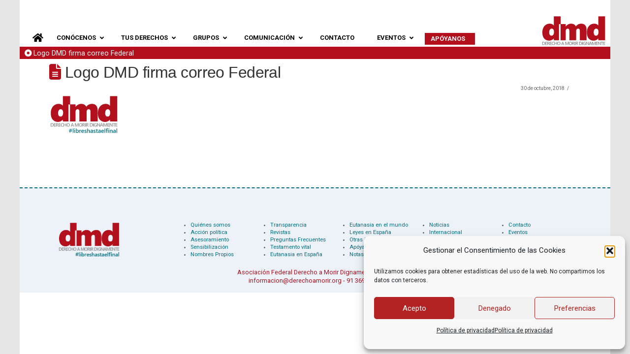

--- FILE ---
content_type: text/html; charset=UTF-8
request_url: https://derechoamorir.org/logo_dmd_firma_correo_160px_png25/
body_size: 31880
content:
<!DOCTYPE html>

<html class="no-js" dir="ltr" lang="es">

<head>
	<meta name="facebook-domain-verification" content="jrwvuo6j07xk3jf22c1wbwpes2fp6o" />
  
<meta charset="UTF-8">
<meta name="viewport" content="width=device-width, initial-scale=1.0">
<link rel="pingback" href="https://derechoamorir.org/xmlrpc.php">
<title>Logo DMD firma correo Federal | Derecho a Morir Dignamente</title>
	<style>img:is([sizes="auto" i], [sizes^="auto," i]) { contain-intrinsic-size: 3000px 1500px }</style>
	
		<!-- All in One SEO 4.9.0 - aioseo.com -->
	<meta name="robots" content="max-image-preview:large" />
	<meta name="author" content="Esther Diez"/>
	<link rel="canonical" href="https://derechoamorir.org/logo_dmd_firma_correo_160px_png25/" />
	<meta name="generator" content="All in One SEO (AIOSEO) 4.9.0" />
		<script type="application/ld+json" class="aioseo-schema">
			{"@context":"https:\/\/schema.org","@graph":[{"@type":"BreadcrumbList","@id":"https:\/\/derechoamorir.org\/logo_dmd_firma_correo_160px_png25\/#breadcrumblist","itemListElement":[{"@type":"ListItem","@id":"https:\/\/derechoamorir.org#listItem","position":1,"name":"Home","item":"https:\/\/derechoamorir.org","nextItem":{"@type":"ListItem","@id":"https:\/\/derechoamorir.org\/logo_dmd_firma_correo_160px_png25\/#listItem","name":"Logo DMD firma correo Federal"}},{"@type":"ListItem","@id":"https:\/\/derechoamorir.org\/logo_dmd_firma_correo_160px_png25\/#listItem","position":2,"name":"Logo DMD firma correo Federal","previousItem":{"@type":"ListItem","@id":"https:\/\/derechoamorir.org#listItem","name":"Home"}}]},{"@type":"ItemPage","@id":"https:\/\/derechoamorir.org\/logo_dmd_firma_correo_160px_png25\/#itempage","url":"https:\/\/derechoamorir.org\/logo_dmd_firma_correo_160px_png25\/","name":"Logo DMD firma correo Federal | Derecho a Morir Dignamente","inLanguage":"es-ES","isPartOf":{"@id":"https:\/\/derechoamorir.org\/#website"},"breadcrumb":{"@id":"https:\/\/derechoamorir.org\/logo_dmd_firma_correo_160px_png25\/#breadcrumblist"},"datePublished":"2018-10-30T09:26:48+01:00","dateModified":"2018-10-30T09:27:12+01:00"},{"@type":"Organization","@id":"https:\/\/derechoamorir.org\/#organization","name":"Derecho a Morir Dignamente","description":"Organizaci\u00f3n en defensa de la libertad para decidir sobre la propia vida","url":"https:\/\/derechoamorir.org\/"},{"@type":"WebSite","@id":"https:\/\/derechoamorir.org\/#website","url":"https:\/\/derechoamorir.org\/","name":"Derecho a Morir Dignamente","description":"Organizaci\u00f3n en defensa de la libertad para decidir sobre la propia vida","inLanguage":"es-ES","publisher":{"@id":"https:\/\/derechoamorir.org\/#organization"}}]}
		</script>
		<!-- All in One SEO -->

<link rel='dns-prefetch' href='//fonts.googleapis.com' />
<link rel="alternate" type="application/rss+xml" title="Derecho a Morir Dignamente &raquo; Feed" href="https://derechoamorir.org/feed/" />
<link rel="alternate" type="application/rss+xml" title="Derecho a Morir Dignamente &raquo; Feed de los comentarios" href="https://derechoamorir.org/comments/feed/" />
<meta property="og:site_name" content="Derecho a Morir Dignamente"><meta property="og:title" content="Logo DMD firma correo Federal"><meta property="og:description" content="Organización en defensa de la libertad para decidir sobre la propia vida"><meta property="og:image" content="https://derechoamorir.org/wp-content/uploads/2018/10/logo_DMD_firma_correo_160px_png25.png"><meta property="og:url" content="https://derechoamorir.org/logo_dmd_firma_correo_160px_png25/"><meta property="og:type" content="article"><script type="text/javascript">
/* <![CDATA[ */
window._wpemojiSettings = {"baseUrl":"https:\/\/s.w.org\/images\/core\/emoji\/16.0.1\/72x72\/","ext":".png","svgUrl":"https:\/\/s.w.org\/images\/core\/emoji\/16.0.1\/svg\/","svgExt":".svg","source":{"concatemoji":"https:\/\/derechoamorir.org\/wp-includes\/js\/wp-emoji-release.min.js?ver=6.8.3"}};
/*! This file is auto-generated */
!function(s,n){var o,i,e;function c(e){try{var t={supportTests:e,timestamp:(new Date).valueOf()};sessionStorage.setItem(o,JSON.stringify(t))}catch(e){}}function p(e,t,n){e.clearRect(0,0,e.canvas.width,e.canvas.height),e.fillText(t,0,0);var t=new Uint32Array(e.getImageData(0,0,e.canvas.width,e.canvas.height).data),a=(e.clearRect(0,0,e.canvas.width,e.canvas.height),e.fillText(n,0,0),new Uint32Array(e.getImageData(0,0,e.canvas.width,e.canvas.height).data));return t.every(function(e,t){return e===a[t]})}function u(e,t){e.clearRect(0,0,e.canvas.width,e.canvas.height),e.fillText(t,0,0);for(var n=e.getImageData(16,16,1,1),a=0;a<n.data.length;a++)if(0!==n.data[a])return!1;return!0}function f(e,t,n,a){switch(t){case"flag":return n(e,"\ud83c\udff3\ufe0f\u200d\u26a7\ufe0f","\ud83c\udff3\ufe0f\u200b\u26a7\ufe0f")?!1:!n(e,"\ud83c\udde8\ud83c\uddf6","\ud83c\udde8\u200b\ud83c\uddf6")&&!n(e,"\ud83c\udff4\udb40\udc67\udb40\udc62\udb40\udc65\udb40\udc6e\udb40\udc67\udb40\udc7f","\ud83c\udff4\u200b\udb40\udc67\u200b\udb40\udc62\u200b\udb40\udc65\u200b\udb40\udc6e\u200b\udb40\udc67\u200b\udb40\udc7f");case"emoji":return!a(e,"\ud83e\udedf")}return!1}function g(e,t,n,a){var r="undefined"!=typeof WorkerGlobalScope&&self instanceof WorkerGlobalScope?new OffscreenCanvas(300,150):s.createElement("canvas"),o=r.getContext("2d",{willReadFrequently:!0}),i=(o.textBaseline="top",o.font="600 32px Arial",{});return e.forEach(function(e){i[e]=t(o,e,n,a)}),i}function t(e){var t=s.createElement("script");t.src=e,t.defer=!0,s.head.appendChild(t)}"undefined"!=typeof Promise&&(o="wpEmojiSettingsSupports",i=["flag","emoji"],n.supports={everything:!0,everythingExceptFlag:!0},e=new Promise(function(e){s.addEventListener("DOMContentLoaded",e,{once:!0})}),new Promise(function(t){var n=function(){try{var e=JSON.parse(sessionStorage.getItem(o));if("object"==typeof e&&"number"==typeof e.timestamp&&(new Date).valueOf()<e.timestamp+604800&&"object"==typeof e.supportTests)return e.supportTests}catch(e){}return null}();if(!n){if("undefined"!=typeof Worker&&"undefined"!=typeof OffscreenCanvas&&"undefined"!=typeof URL&&URL.createObjectURL&&"undefined"!=typeof Blob)try{var e="postMessage("+g.toString()+"("+[JSON.stringify(i),f.toString(),p.toString(),u.toString()].join(",")+"));",a=new Blob([e],{type:"text/javascript"}),r=new Worker(URL.createObjectURL(a),{name:"wpTestEmojiSupports"});return void(r.onmessage=function(e){c(n=e.data),r.terminate(),t(n)})}catch(e){}c(n=g(i,f,p,u))}t(n)}).then(function(e){for(var t in e)n.supports[t]=e[t],n.supports.everything=n.supports.everything&&n.supports[t],"flag"!==t&&(n.supports.everythingExceptFlag=n.supports.everythingExceptFlag&&n.supports[t]);n.supports.everythingExceptFlag=n.supports.everythingExceptFlag&&!n.supports.flag,n.DOMReady=!1,n.readyCallback=function(){n.DOMReady=!0}}).then(function(){return e}).then(function(){var e;n.supports.everything||(n.readyCallback(),(e=n.source||{}).concatemoji?t(e.concatemoji):e.wpemoji&&e.twemoji&&(t(e.twemoji),t(e.wpemoji)))}))}((window,document),window._wpemojiSettings);
/* ]]> */
</script>
<link rel='stylesheet' id='eo-leaflet.js-css' href='https://derechoamorir.org/wp-content/plugins/event-organiser/lib/leaflet/leaflet.min.css?ver=1.4.0' type='text/css' media='all' />
<style id='eo-leaflet.js-inline-css' type='text/css'>
.leaflet-popup-close-button{box-shadow:none!important;}
</style>
<style id='wp-emoji-styles-inline-css' type='text/css'>

	img.wp-smiley, img.emoji {
		display: inline !important;
		border: none !important;
		box-shadow: none !important;
		height: 1em !important;
		width: 1em !important;
		margin: 0 0.07em !important;
		vertical-align: -0.1em !important;
		background: none !important;
		padding: 0 !important;
	}
</style>
<link rel='stylesheet' id='wp-block-library-css' href='https://derechoamorir.org/wp-includes/css/dist/block-library/style.min.css?ver=6.8.3' type='text/css' media='all' />
<style id='wp-block-library-theme-inline-css' type='text/css'>
.wp-block-audio :where(figcaption){color:#555;font-size:13px;text-align:center}.is-dark-theme .wp-block-audio :where(figcaption){color:#ffffffa6}.wp-block-audio{margin:0 0 1em}.wp-block-code{border:1px solid #ccc;border-radius:4px;font-family:Menlo,Consolas,monaco,monospace;padding:.8em 1em}.wp-block-embed :where(figcaption){color:#555;font-size:13px;text-align:center}.is-dark-theme .wp-block-embed :where(figcaption){color:#ffffffa6}.wp-block-embed{margin:0 0 1em}.blocks-gallery-caption{color:#555;font-size:13px;text-align:center}.is-dark-theme .blocks-gallery-caption{color:#ffffffa6}:root :where(.wp-block-image figcaption){color:#555;font-size:13px;text-align:center}.is-dark-theme :root :where(.wp-block-image figcaption){color:#ffffffa6}.wp-block-image{margin:0 0 1em}.wp-block-pullquote{border-bottom:4px solid;border-top:4px solid;color:currentColor;margin-bottom:1.75em}.wp-block-pullquote cite,.wp-block-pullquote footer,.wp-block-pullquote__citation{color:currentColor;font-size:.8125em;font-style:normal;text-transform:uppercase}.wp-block-quote{border-left:.25em solid;margin:0 0 1.75em;padding-left:1em}.wp-block-quote cite,.wp-block-quote footer{color:currentColor;font-size:.8125em;font-style:normal;position:relative}.wp-block-quote:where(.has-text-align-right){border-left:none;border-right:.25em solid;padding-left:0;padding-right:1em}.wp-block-quote:where(.has-text-align-center){border:none;padding-left:0}.wp-block-quote.is-large,.wp-block-quote.is-style-large,.wp-block-quote:where(.is-style-plain){border:none}.wp-block-search .wp-block-search__label{font-weight:700}.wp-block-search__button{border:1px solid #ccc;padding:.375em .625em}:where(.wp-block-group.has-background){padding:1.25em 2.375em}.wp-block-separator.has-css-opacity{opacity:.4}.wp-block-separator{border:none;border-bottom:2px solid;margin-left:auto;margin-right:auto}.wp-block-separator.has-alpha-channel-opacity{opacity:1}.wp-block-separator:not(.is-style-wide):not(.is-style-dots){width:100px}.wp-block-separator.has-background:not(.is-style-dots){border-bottom:none;height:1px}.wp-block-separator.has-background:not(.is-style-wide):not(.is-style-dots){height:2px}.wp-block-table{margin:0 0 1em}.wp-block-table td,.wp-block-table th{word-break:normal}.wp-block-table :where(figcaption){color:#555;font-size:13px;text-align:center}.is-dark-theme .wp-block-table :where(figcaption){color:#ffffffa6}.wp-block-video :where(figcaption){color:#555;font-size:13px;text-align:center}.is-dark-theme .wp-block-video :where(figcaption){color:#ffffffa6}.wp-block-video{margin:0 0 1em}:root :where(.wp-block-template-part.has-background){margin-bottom:0;margin-top:0;padding:1.25em 2.375em}
</style>
<style id='classic-theme-styles-inline-css' type='text/css'>
/*! This file is auto-generated */
.wp-block-button__link{color:#fff;background-color:#32373c;border-radius:9999px;box-shadow:none;text-decoration:none;padding:calc(.667em + 2px) calc(1.333em + 2px);font-size:1.125em}.wp-block-file__button{background:#32373c;color:#fff;text-decoration:none}
</style>
<link rel='stylesheet' id='aioseo/css/src/vue/standalone/blocks/table-of-contents/global.scss-css' href='https://derechoamorir.org/wp-content/plugins/all-in-one-seo-pack/dist/Lite/assets/css/table-of-contents/global.e90f6d47.css?ver=4.9.0' type='text/css' media='all' />
<style id='global-styles-inline-css' type='text/css'>
:root{--wp--preset--aspect-ratio--square: 1;--wp--preset--aspect-ratio--4-3: 4/3;--wp--preset--aspect-ratio--3-4: 3/4;--wp--preset--aspect-ratio--3-2: 3/2;--wp--preset--aspect-ratio--2-3: 2/3;--wp--preset--aspect-ratio--16-9: 16/9;--wp--preset--aspect-ratio--9-16: 9/16;--wp--preset--color--black: #000000;--wp--preset--color--cyan-bluish-gray: #abb8c3;--wp--preset--color--white: #ffffff;--wp--preset--color--pale-pink: #f78da7;--wp--preset--color--vivid-red: #cf2e2e;--wp--preset--color--luminous-vivid-orange: #ff6900;--wp--preset--color--luminous-vivid-amber: #fcb900;--wp--preset--color--light-green-cyan: #7bdcb5;--wp--preset--color--vivid-green-cyan: #00d084;--wp--preset--color--pale-cyan-blue: #8ed1fc;--wp--preset--color--vivid-cyan-blue: #0693e3;--wp--preset--color--vivid-purple: #9b51e0;--wp--preset--gradient--vivid-cyan-blue-to-vivid-purple: linear-gradient(135deg,rgba(6,147,227,1) 0%,rgb(155,81,224) 100%);--wp--preset--gradient--light-green-cyan-to-vivid-green-cyan: linear-gradient(135deg,rgb(122,220,180) 0%,rgb(0,208,130) 100%);--wp--preset--gradient--luminous-vivid-amber-to-luminous-vivid-orange: linear-gradient(135deg,rgba(252,185,0,1) 0%,rgba(255,105,0,1) 100%);--wp--preset--gradient--luminous-vivid-orange-to-vivid-red: linear-gradient(135deg,rgba(255,105,0,1) 0%,rgb(207,46,46) 100%);--wp--preset--gradient--very-light-gray-to-cyan-bluish-gray: linear-gradient(135deg,rgb(238,238,238) 0%,rgb(169,184,195) 100%);--wp--preset--gradient--cool-to-warm-spectrum: linear-gradient(135deg,rgb(74,234,220) 0%,rgb(151,120,209) 20%,rgb(207,42,186) 40%,rgb(238,44,130) 60%,rgb(251,105,98) 80%,rgb(254,248,76) 100%);--wp--preset--gradient--blush-light-purple: linear-gradient(135deg,rgb(255,206,236) 0%,rgb(152,150,240) 100%);--wp--preset--gradient--blush-bordeaux: linear-gradient(135deg,rgb(254,205,165) 0%,rgb(254,45,45) 50%,rgb(107,0,62) 100%);--wp--preset--gradient--luminous-dusk: linear-gradient(135deg,rgb(255,203,112) 0%,rgb(199,81,192) 50%,rgb(65,88,208) 100%);--wp--preset--gradient--pale-ocean: linear-gradient(135deg,rgb(255,245,203) 0%,rgb(182,227,212) 50%,rgb(51,167,181) 100%);--wp--preset--gradient--electric-grass: linear-gradient(135deg,rgb(202,248,128) 0%,rgb(113,206,126) 100%);--wp--preset--gradient--midnight: linear-gradient(135deg,rgb(2,3,129) 0%,rgb(40,116,252) 100%);--wp--preset--font-size--small: 13px;--wp--preset--font-size--medium: 20px;--wp--preset--font-size--large: 36px;--wp--preset--font-size--x-large: 42px;--wp--preset--spacing--20: 0.44rem;--wp--preset--spacing--30: 0.67rem;--wp--preset--spacing--40: 1rem;--wp--preset--spacing--50: 1.5rem;--wp--preset--spacing--60: 2.25rem;--wp--preset--spacing--70: 3.38rem;--wp--preset--spacing--80: 5.06rem;--wp--preset--shadow--natural: 6px 6px 9px rgba(0, 0, 0, 0.2);--wp--preset--shadow--deep: 12px 12px 50px rgba(0, 0, 0, 0.4);--wp--preset--shadow--sharp: 6px 6px 0px rgba(0, 0, 0, 0.2);--wp--preset--shadow--outlined: 6px 6px 0px -3px rgba(255, 255, 255, 1), 6px 6px rgba(0, 0, 0, 1);--wp--preset--shadow--crisp: 6px 6px 0px rgba(0, 0, 0, 1);}:where(.is-layout-flex){gap: 0.5em;}:where(.is-layout-grid){gap: 0.5em;}body .is-layout-flex{display: flex;}.is-layout-flex{flex-wrap: wrap;align-items: center;}.is-layout-flex > :is(*, div){margin: 0;}body .is-layout-grid{display: grid;}.is-layout-grid > :is(*, div){margin: 0;}:where(.wp-block-columns.is-layout-flex){gap: 2em;}:where(.wp-block-columns.is-layout-grid){gap: 2em;}:where(.wp-block-post-template.is-layout-flex){gap: 1.25em;}:where(.wp-block-post-template.is-layout-grid){gap: 1.25em;}.has-black-color{color: var(--wp--preset--color--black) !important;}.has-cyan-bluish-gray-color{color: var(--wp--preset--color--cyan-bluish-gray) !important;}.has-white-color{color: var(--wp--preset--color--white) !important;}.has-pale-pink-color{color: var(--wp--preset--color--pale-pink) !important;}.has-vivid-red-color{color: var(--wp--preset--color--vivid-red) !important;}.has-luminous-vivid-orange-color{color: var(--wp--preset--color--luminous-vivid-orange) !important;}.has-luminous-vivid-amber-color{color: var(--wp--preset--color--luminous-vivid-amber) !important;}.has-light-green-cyan-color{color: var(--wp--preset--color--light-green-cyan) !important;}.has-vivid-green-cyan-color{color: var(--wp--preset--color--vivid-green-cyan) !important;}.has-pale-cyan-blue-color{color: var(--wp--preset--color--pale-cyan-blue) !important;}.has-vivid-cyan-blue-color{color: var(--wp--preset--color--vivid-cyan-blue) !important;}.has-vivid-purple-color{color: var(--wp--preset--color--vivid-purple) !important;}.has-black-background-color{background-color: var(--wp--preset--color--black) !important;}.has-cyan-bluish-gray-background-color{background-color: var(--wp--preset--color--cyan-bluish-gray) !important;}.has-white-background-color{background-color: var(--wp--preset--color--white) !important;}.has-pale-pink-background-color{background-color: var(--wp--preset--color--pale-pink) !important;}.has-vivid-red-background-color{background-color: var(--wp--preset--color--vivid-red) !important;}.has-luminous-vivid-orange-background-color{background-color: var(--wp--preset--color--luminous-vivid-orange) !important;}.has-luminous-vivid-amber-background-color{background-color: var(--wp--preset--color--luminous-vivid-amber) !important;}.has-light-green-cyan-background-color{background-color: var(--wp--preset--color--light-green-cyan) !important;}.has-vivid-green-cyan-background-color{background-color: var(--wp--preset--color--vivid-green-cyan) !important;}.has-pale-cyan-blue-background-color{background-color: var(--wp--preset--color--pale-cyan-blue) !important;}.has-vivid-cyan-blue-background-color{background-color: var(--wp--preset--color--vivid-cyan-blue) !important;}.has-vivid-purple-background-color{background-color: var(--wp--preset--color--vivid-purple) !important;}.has-black-border-color{border-color: var(--wp--preset--color--black) !important;}.has-cyan-bluish-gray-border-color{border-color: var(--wp--preset--color--cyan-bluish-gray) !important;}.has-white-border-color{border-color: var(--wp--preset--color--white) !important;}.has-pale-pink-border-color{border-color: var(--wp--preset--color--pale-pink) !important;}.has-vivid-red-border-color{border-color: var(--wp--preset--color--vivid-red) !important;}.has-luminous-vivid-orange-border-color{border-color: var(--wp--preset--color--luminous-vivid-orange) !important;}.has-luminous-vivid-amber-border-color{border-color: var(--wp--preset--color--luminous-vivid-amber) !important;}.has-light-green-cyan-border-color{border-color: var(--wp--preset--color--light-green-cyan) !important;}.has-vivid-green-cyan-border-color{border-color: var(--wp--preset--color--vivid-green-cyan) !important;}.has-pale-cyan-blue-border-color{border-color: var(--wp--preset--color--pale-cyan-blue) !important;}.has-vivid-cyan-blue-border-color{border-color: var(--wp--preset--color--vivid-cyan-blue) !important;}.has-vivid-purple-border-color{border-color: var(--wp--preset--color--vivid-purple) !important;}.has-vivid-cyan-blue-to-vivid-purple-gradient-background{background: var(--wp--preset--gradient--vivid-cyan-blue-to-vivid-purple) !important;}.has-light-green-cyan-to-vivid-green-cyan-gradient-background{background: var(--wp--preset--gradient--light-green-cyan-to-vivid-green-cyan) !important;}.has-luminous-vivid-amber-to-luminous-vivid-orange-gradient-background{background: var(--wp--preset--gradient--luminous-vivid-amber-to-luminous-vivid-orange) !important;}.has-luminous-vivid-orange-to-vivid-red-gradient-background{background: var(--wp--preset--gradient--luminous-vivid-orange-to-vivid-red) !important;}.has-very-light-gray-to-cyan-bluish-gray-gradient-background{background: var(--wp--preset--gradient--very-light-gray-to-cyan-bluish-gray) !important;}.has-cool-to-warm-spectrum-gradient-background{background: var(--wp--preset--gradient--cool-to-warm-spectrum) !important;}.has-blush-light-purple-gradient-background{background: var(--wp--preset--gradient--blush-light-purple) !important;}.has-blush-bordeaux-gradient-background{background: var(--wp--preset--gradient--blush-bordeaux) !important;}.has-luminous-dusk-gradient-background{background: var(--wp--preset--gradient--luminous-dusk) !important;}.has-pale-ocean-gradient-background{background: var(--wp--preset--gradient--pale-ocean) !important;}.has-electric-grass-gradient-background{background: var(--wp--preset--gradient--electric-grass) !important;}.has-midnight-gradient-background{background: var(--wp--preset--gradient--midnight) !important;}.has-small-font-size{font-size: var(--wp--preset--font-size--small) !important;}.has-medium-font-size{font-size: var(--wp--preset--font-size--medium) !important;}.has-large-font-size{font-size: var(--wp--preset--font-size--large) !important;}.has-x-large-font-size{font-size: var(--wp--preset--font-size--x-large) !important;}
:where(.wp-block-post-template.is-layout-flex){gap: 1.25em;}:where(.wp-block-post-template.is-layout-grid){gap: 1.25em;}
:where(.wp-block-columns.is-layout-flex){gap: 2em;}:where(.wp-block-columns.is-layout-grid){gap: 2em;}
:root :where(.wp-block-pullquote){font-size: 1.5em;line-height: 1.6;}
</style>
<link rel='stylesheet' id='ubermenu-roboto-css' href='//fonts.googleapis.com/css?family=Roboto%3A%2C300%2C400%2C700&#038;ver=6.8.3' type='text/css' media='all' />
<link rel='stylesheet' id='cmplz-general-css' href='https://derechoamorir.org/wp-content/plugins/complianz-gdpr/assets/css/cookieblocker.min.css?ver=1763582941' type='text/css' media='all' />
<link rel='stylesheet' id='x-stack-css' href='https://derechoamorir.org/wp-content/themes/pro/framework/dist/css/site/stacks/renew.css?ver=6.7.8' type='text/css' media='all' />
<link rel='stylesheet' id='x-child-css' href='https://derechoamorir.org/wp-content/themes/pro-child/style.css?ver=6.7.8' type='text/css' media='all' />
<link rel='stylesheet' id='ubermenu-css' href='https://derechoamorir.org/wp-content/plugins/ubermenu/pro/assets/css/ubermenu.min.css?ver=3.8.5' type='text/css' media='all' />
<link rel='stylesheet' id='ubermenu-white-css' href='https://derechoamorir.org/wp-content/plugins/ubermenu/pro/assets/css/skins/white.css?ver=6.8.3' type='text/css' media='all' />
<link rel='stylesheet' id='ubermenu-trans-black-hov-css' href='https://derechoamorir.org/wp-content/plugins/ubermenu/pro/assets/css/skins/trans_black_hover.css?ver=6.8.3' type='text/css' media='all' />
<link rel='stylesheet' id='ubermenu-clean-white-css' href='https://derechoamorir.org/wp-content/plugins/ubermenu/pro/assets/css/skins/cleanwhite.css?ver=6.8.3' type='text/css' media='all' />
<link rel='stylesheet' id='ubermenu-font-awesome-all-css' href='https://derechoamorir.org/wp-content/plugins/ubermenu/assets/fontawesome/css/all.min.css?ver=6.8.3' type='text/css' media='all' />
<style id='cs-inline-css' type='text/css'>
@media (min-width:1200px){.x-hide-xl{display:none !important;}}@media (min-width:979px) and (max-width:1199px){.x-hide-lg{display:none !important;}}@media (min-width:767px) and (max-width:978px){.x-hide-md{display:none !important;}}@media (min-width:480px) and (max-width:766px){.x-hide-sm{display:none !important;}}@media (max-width:479px){.x-hide-xs{display:none !important;}} a,h1 a:hover,h2 a:hover,h3 a:hover,h4 a:hover,h5 a:hover,h6 a:hover,.x-comment-time:hover,#reply-title small a,.comment-reply-link:hover,.x-comment-author a:hover,.x-recent-posts a:hover .h-recent-posts{color:#006e7f;}a:hover,#reply-title small a:hover{color:#006e7f;}.entry-title i,.entry-title svg{color:rgb(179,15,29);}a.x-img-thumbnail:hover,li.bypostauthor > article.comment{border-color:#006e7f;}.flex-direction-nav a,.flex-control-nav a:hover,.flex-control-nav a.flex-active,.x-dropcap,.x-skill-bar .bar,.x-pricing-column.featured h2,.h-comments-title small,.x-pagination a:hover,.woocommerce-pagination a:hover,.x-entry-share .x-share:hover,.entry-thumb,.widget_tag_cloud .tagcloud a:hover,.widget_product_tag_cloud .tagcloud a:hover,.x-highlight,.x-recent-posts .x-recent-posts-img:after,.x-portfolio-filters{background-color:#006e7f;}.x-portfolio-filters:hover{background-color:#006e7f;}.x-main{width:calc(74% - 3.20197%);}.x-sidebar{width:calc(100% - 3.20197% - 74%);}.h-landmark{font-weight:400;}.x-comment-author a{color:rgb(100,100,100);}.x-comment-author a,.comment-form-author label,.comment-form-email label,.comment-form-url label,.comment-form-rating label,.comment-form-comment label,.widget_calendar #wp-calendar caption,.widget_calendar #wp-calendar th,.x-accordion-heading .x-accordion-toggle,.x-nav-tabs > li > a:hover,.x-nav-tabs > .active > a,.x-nav-tabs > .active > a:hover{color:#333333;}.widget_calendar #wp-calendar th{border-bottom-color:#333333;}.x-pagination span.current,.woocommerce-pagination span[aria-current],.x-portfolio-filters-menu,.widget_tag_cloud .tagcloud a,.h-feature-headline span i,.widget_price_filter .ui-slider .ui-slider-handle{background-color:#333333;}@media (max-width:978.98px){}@media (max-width:978.98px){.x-content-sidebar-active .alignwide,.x-sidebar-content-active .alignwide{width:calc((1104 / 1080) * 100%);max-width:calc((1104 / 1080) * 100%);margin-left:calc((((1104 / 1080) * 100%) - 100%) / -2);}}@media (max-width:978.98px){.x-content-sidebar-active .alignfull,.x-sidebar-content-active .alignfull{width:calc((1200 / 1080) * 100%);max-width:calc((1200 / 1080) * 100%);margin-left:calc((((1200 / 1080) * 100%) - 100%) / -2);}}.x-full-width-active .alignwide{width:calc((1104 / 1080) * 100%);max-width:calc((1104 / 1080) * 100%);margin-left:calc((((1104 / 1080) * 100%) - 100%) / -2);}.x-full-width-active .alignfull{width:calc((1200 / 1080) * 100%);max-width:calc((1200 / 1080) * 100%);margin-left:calc((((1200 / 1080) * 100%) - 100%) / -2);}html{font-size:13px;}@media (min-width:479px){html{font-size:13px;}}@media (min-width:766px){html{font-size:13px;}}@media (min-width:978px){html{font-size:13px;}}@media (min-width:1199px){html{font-size:14px;}}body{font-style:normal;font-weight:400;color:rgb(100,100,100);background-color:rgb(230,230,230);}.w-b{font-weight:400 !important;}h1,h2,h3,h4,h5,h6,.h1,.h2,.h3,.h4,.h5,.h6,.x-text-headline{font-family:"Helvetica Neue",Helvetica,Arial,sans-serif;font-style:normal;font-weight:500;}h1,.h1{letter-spacing:-0.018em;}h2,.h2{letter-spacing:-0.025em;}h3,.h3{letter-spacing:-0.031em;}h4,.h4{letter-spacing:-0.042em;}h5,.h5{letter-spacing:-0.048em;}h6,.h6{letter-spacing:-0.071em;}.w-h{font-weight:500 !important;}.x-container.width{width:90%;}.x-container.max{max-width:1200px;}.x-bar-content.x-container.width{flex-basis:90%;}.site,.x-site{width:90%;max-width:1200px;}.x-main.full{float:none;clear:both;display:block;width:auto;}@media (max-width:978.98px){.x-main.full,.x-main.left,.x-main.right,.x-sidebar.left,.x-sidebar.right{float:none;display:block;width:auto !important;}}.entry-header,.entry-content{font-size:1.333rem;}body,input,button,select,textarea{font-family:"Roboto",sans-serif;}h1,h2,h3,h4,h5,h6,.h1,.h2,.h3,.h4,.h5,.h6,h1 a,h2 a,h3 a,h4 a,h5 a,h6 a,.h1 a,.h2 a,.h3 a,.h4 a,.h5 a,.h6 a,blockquote{color:#333333;}.cfc-h-tx{color:#333333 !important;}.cfc-h-bd{border-color:#333333 !important;}.cfc-h-bg{background-color:#333333 !important;}.cfc-b-tx{color:rgb(100,100,100) !important;}.cfc-b-bd{border-color:rgb(100,100,100) !important;}.cfc-b-bg{background-color:rgb(100,100,100) !important;}.x-btn,.button,[type="submit"]{color:#ffffff;border-color:hsl(350,79%,36%);background-color:#b40404;text-shadow:0 0.075em 0.075em rgba(0,0,0,0.5);border-radius:0.25em;}.x-btn:hover,.button:hover,[type="submit"]:hover{color:#fff;border-color:#555555;background-color:#555555;text-shadow:0 0.075em 0.075em rgba(0,0,0,0.5);}.x-btn.x-btn-real,.x-btn.x-btn-real:hover{margin-bottom:0.25em;text-shadow:0 0.075em 0.075em rgba(0,0,0,0.65);}.x-btn.x-btn-real{box-shadow:0 0.25em 0 0 #2a2a2a,0 4px 9px rgba(0,0,0,0.75);}.x-btn.x-btn-real:hover{box-shadow:0 0.25em 0 0 #2a2a2a,0 4px 9px rgba(0,0,0,0.75);}.x-btn.x-btn-flat,.x-btn.x-btn-flat:hover{margin-bottom:0;text-shadow:0 0.075em 0.075em rgba(0,0,0,0.65);box-shadow:none;}.x-btn.x-btn-transparent,.x-btn.x-btn-transparent:hover{margin-bottom:0;border-width:3px;text-shadow:none;text-transform:uppercase;background-color:transparent;box-shadow:none;}.bg .mejs-container,.x-video .mejs-container{position:unset !important;} @font-face{font-family:'FontAwesomePro';font-style:normal;font-weight:900;font-display:block;src:url('https://derechoamorir.org/wp-content/themes/pro/cornerstone/assets/fonts/fa-solid-900.woff2?ver=6.7.2') format('woff2'),url('https://derechoamorir.org/wp-content/themes/pro/cornerstone/assets/fonts/fa-solid-900.ttf?ver=6.7.2') format('truetype');}[data-x-fa-pro-icon]{font-family:"FontAwesomePro" !important;}[data-x-fa-pro-icon]:before{content:attr(data-x-fa-pro-icon);}[data-x-icon],[data-x-icon-o],[data-x-icon-l],[data-x-icon-s],[data-x-icon-b],[data-x-icon-sr],[data-x-icon-ss],[data-x-icon-sl],[data-x-fa-pro-icon],[class*="cs-fa-"]{display:inline-flex;font-style:normal;font-weight:400;text-decoration:inherit;text-rendering:auto;-webkit-font-smoothing:antialiased;-moz-osx-font-smoothing:grayscale;}[data-x-icon].left,[data-x-icon-o].left,[data-x-icon-l].left,[data-x-icon-s].left,[data-x-icon-b].left,[data-x-icon-sr].left,[data-x-icon-ss].left,[data-x-icon-sl].left,[data-x-fa-pro-icon].left,[class*="cs-fa-"].left{margin-right:0.5em;}[data-x-icon].right,[data-x-icon-o].right,[data-x-icon-l].right,[data-x-icon-s].right,[data-x-icon-b].right,[data-x-icon-sr].right,[data-x-icon-ss].right,[data-x-icon-sl].right,[data-x-fa-pro-icon].right,[class*="cs-fa-"].right{margin-left:0.5em;}[data-x-icon]:before,[data-x-icon-o]:before,[data-x-icon-l]:before,[data-x-icon-s]:before,[data-x-icon-b]:before,[data-x-icon-sr]:before,[data-x-icon-ss]:before,[data-x-icon-sl]:before,[data-x-fa-pro-icon]:before,[class*="cs-fa-"]:before{line-height:1;}@font-face{font-family:'FontAwesome';font-style:normal;font-weight:900;font-display:block;src:url('https://derechoamorir.org/wp-content/themes/pro/cornerstone/assets/fonts/fa-solid-900.woff2?ver=6.7.2') format('woff2'),url('https://derechoamorir.org/wp-content/themes/pro/cornerstone/assets/fonts/fa-solid-900.ttf?ver=6.7.2') format('truetype');}[data-x-icon],[data-x-icon-s],[data-x-icon][class*="cs-fa-"]{font-family:"FontAwesome" !important;font-weight:900;}[data-x-icon]:before,[data-x-icon][class*="cs-fa-"]:before{content:attr(data-x-icon);}[data-x-icon-s]:before{content:attr(data-x-icon-s);}@font-face{font-family:'FontAwesomeRegular';font-style:normal;font-weight:400;font-display:block;src:url('https://derechoamorir.org/wp-content/themes/pro/cornerstone/assets/fonts/fa-regular-400.woff2?ver=6.7.2') format('woff2'),url('https://derechoamorir.org/wp-content/themes/pro/cornerstone/assets/fonts/fa-regular-400.ttf?ver=6.7.2') format('truetype');}@font-face{font-family:'FontAwesomePro';font-style:normal;font-weight:400;font-display:block;src:url('https://derechoamorir.org/wp-content/themes/pro/cornerstone/assets/fonts/fa-regular-400.woff2?ver=6.7.2') format('woff2'),url('https://derechoamorir.org/wp-content/themes/pro/cornerstone/assets/fonts/fa-regular-400.ttf?ver=6.7.2') format('truetype');}[data-x-icon-o]{font-family:"FontAwesomeRegular" !important;}[data-x-icon-o]:before{content:attr(data-x-icon-o);}@font-face{font-family:'FontAwesomeLight';font-style:normal;font-weight:300;font-display:block;src:url('https://derechoamorir.org/wp-content/themes/pro/cornerstone/assets/fonts/fa-light-300.woff2?ver=6.7.2') format('woff2'),url('https://derechoamorir.org/wp-content/themes/pro/cornerstone/assets/fonts/fa-light-300.ttf?ver=6.7.2') format('truetype');}@font-face{font-family:'FontAwesomePro';font-style:normal;font-weight:300;font-display:block;src:url('https://derechoamorir.org/wp-content/themes/pro/cornerstone/assets/fonts/fa-light-300.woff2?ver=6.7.2') format('woff2'),url('https://derechoamorir.org/wp-content/themes/pro/cornerstone/assets/fonts/fa-light-300.ttf?ver=6.7.2') format('truetype');}[data-x-icon-l]{font-family:"FontAwesomeLight" !important;font-weight:300;}[data-x-icon-l]:before{content:attr(data-x-icon-l);}@font-face{font-family:'FontAwesomeBrands';font-style:normal;font-weight:normal;font-display:block;src:url('https://derechoamorir.org/wp-content/themes/pro/cornerstone/assets/fonts/fa-brands-400.woff2?ver=6.7.2') format('woff2'),url('https://derechoamorir.org/wp-content/themes/pro/cornerstone/assets/fonts/fa-brands-400.ttf?ver=6.7.2') format('truetype');}[data-x-icon-b]{font-family:"FontAwesomeBrands" !important;}[data-x-icon-b]:before{content:attr(data-x-icon-b);}.widget.widget_rss li .rsswidget:before{content:"\f35d";padding-right:0.4em;font-family:"FontAwesome";} .m1k6-0.x-bar{height:96px;z-index:2001;}.m1k6-0 .x-bar-content{height:96px;}.m1k6-0.x-bar-space{height:96px;}.m1k6-1.x-bar{border-top-width:0px;border-right-width:0px;border-bottom-width:1px;border-left-width:0px;border-top-style:none;border-right-style:none;border-bottom-style:solid;border-left-style:none;border-top-color:transparent;border-right-color:transparent;border-bottom-color:rgb(190,10,39);border-left-color:transparent;background-color:hsl(0,0%,100%);}.m1k6-1 .x-bar-content{justify-content:space-between;}.m1k6-2.x-bar{font-size:16px;}.m1k6-2 .x-bar-content{display:flex;flex-direction:row;align-items:center;flex-grow:0;flex-shrink:1;}.m1k6-2.x-bar-space{font-size:16px;}.m1k6-3 .x-bar-content{flex-basis:calc(100% - 20px);}.m1k6-4.x-bar-outer-spacers:after,.m1k6-4.x-bar-outer-spacers:before{flex-basis:10px;width:10px!important;height:10px;}.m1k6-5.x-bar{height:24px;z-index:2000;}.m1k6-5 .x-bar-content{height:24px;}.m1k6-5.x-bar-space{height:24px;}.m1k6-6.x-bar{border-top-width:0;border-right-width:0;border-bottom-width:0;border-left-width:0;background-color:rgb(179,15,29);}.m1k6-6 .x-bar-content{justify-content:flex-start;}.m1k6-7.x-bar{height:5em;z-index:999;}.m1k6-7 .x-bar-content{height:5em;}.m1k6-7.x-bar-space{height:5em;}.m1k6-8 .x-bar-content{flex-basis:100%;}.m1k6-9.x-bar{width:calc(100% - (0px * 2));margin-top:0px;margin-left:0px;margin-right:0px;height:auto;padding-top:0em;padding-right:0em;padding-bottom:0em;padding-left:1.5em;z-index:998;}.m1k6-9 .x-bar-content{height:auto;}.m1k6-9.x-bar-outer-spacers:after,.m1k6-9.x-bar-outer-spacers:before{flex-basis:1em;width:1em!important;height:1em;}.m1k6-9.x-bar-space{height:auto;}.m1k6-a.x-bar-container{display:flex;flex-direction:row;flex-basis:auto;border-top-width:0;border-right-width:0;border-bottom-width:0;border-left-width:0;font-size:1em;z-index:auto;}.m1k6-b.x-bar-container{justify-content:center;padding-right:5px;padding-bottom:5px;padding-left:5px;}.m1k6-c.x-bar-container{align-items:flex-end;}.m1k6-d.x-bar-container{flex-grow:0;}.m1k6-e.x-bar-container{flex-shrink:1;}.m1k6-f.x-bar-container{padding-top:5px;}.m1k6-g.x-bar-container{justify-content:space-between;}.m1k6-h.x-bar-container{flex-shrink:0;}.m1k6-i.x-bar-container{padding-top:1em;}.m1k6-j.x-bar-container{padding-right:0px;padding-bottom:0px;padding-left:0px;}.m1k6-k.x-bar-container{align-items:center;}.m1k6-l.x-bar-container{flex-grow:1;}.m1k6-n.x-image{font-size:1em;}.m1k6-o.x-anchor {width:4em;height:4em;background-color:rgba(255,255,255,1);}.m1k6-o.x-anchor .x-graphic {margin-top:5px;margin-right:5px;margin-bottom:5px;margin-left:5px;}.m1k6-o.x-anchor .x-graphic-icon {font-size:1.25em;width:1em;color:rgba(0,0,0,1);border-top-width:0;border-right-width:0;border-bottom-width:0;border-left-width:0;height:1em;line-height:1em;background-color:transparent;}.m1k6-o.x-anchor:hover .x-graphic-icon,.m1k6-o.x-anchor[class*="active"] .x-graphic-icon,[data-x-effect-provider*="colors"]:hover .m1k6-o.x-anchor .x-graphic-icon {color:rgba(0,0,0,0.5);}.m1k6-o.x-anchor .x-toggle {color:rgba(0,0,0,1);}.m1k6-o.x-anchor:hover .x-toggle,.m1k6-o.x-anchor[class*="active"] .x-toggle,[data-x-effect-provider*="colors"]:hover .m1k6-o.x-anchor .x-toggle {color:rgba(0,0,0,0.5);}.m1k6-o.x-anchor .x-toggle-burger {width:12em;margin-top:3.25em;margin-right:0;margin-bottom:3.25em;margin-left:0;font-size:0.15em;}.m1k6-o.x-anchor .x-toggle-burger-bun-t {transform:translate3d(0,calc(3.25em * -1),0);}.m1k6-o.x-anchor .x-toggle-burger-bun-b {transform:translate3d(0,3.25em,0);}.m1k6-p.x-anchor .x-anchor-content {justify-content:center;}.m1k6-q.x-anchor {border-top-width:0;border-right-width:0;border-bottom-width:0;border-left-width:0;font-size:1em;}.m1k6-q.x-anchor .x-anchor-content {display:flex;flex-direction:row;align-items:center;}.m1k6-r.x-anchor {background-color:transparent;}.m1k6-r.x-anchor .x-anchor-content {padding-right:0px;padding-left:0px;}.m1k6-r.x-anchor .x-anchor-text {margin-right:auto;}.m1k6-r.x-anchor .x-anchor-text-primary {font-family:inherit;font-size:1em;font-style:normal;font-weight:inherit;line-height:1;}.m1k6-r.x-anchor:hover .x-anchor-text-primary,.m1k6-r.x-anchor[class*="active"] .x-anchor-text-primary,[data-x-effect-provider*="colors"]:hover .m1k6-r.x-anchor .x-anchor-text-primary {color:rgb(179,15,29);}.m1k6-r.x-anchor .x-anchor-sub-indicator {margin-top:5px;margin-right:5px;margin-bottom:5px;margin-left:5px;font-size:1em;color:rgba(0,0,0,1);}.m1k6-r.x-anchor:hover .x-anchor-sub-indicator,.m1k6-r.x-anchor[class*="active"] .x-anchor-sub-indicator,[data-x-effect-provider*="colors"]:hover .m1k6-r.x-anchor .x-anchor-sub-indicator {color:rgba(0,0,0,0.5);}.m1k6-s.x-anchor .x-anchor-content {padding-top:10px;padding-bottom:10px;}.m1k6-s.x-anchor .x-anchor-text {margin-top:5px;margin-bottom:5px;margin-left:5px;}.m1k6-s.x-anchor .x-anchor-text-primary {text-transform:uppercase;color:rgba(0,0,0,1);}.m1k6-t.x-anchor {margin-top:0px;margin-right:0px;margin-bottom:0px;margin-left:20px;}.m1k6-t.x-anchor .x-anchor-content {justify-content:flex-end;padding-top:15px;padding-bottom:15px;}.m1k6-t.x-anchor:hover,.m1k6-t.x-anchor[class*="active"],[data-x-effect-provider*="colors"]:hover .m1k6-t.x-anchor {background-color:rgb(240,240,240);}.m1k6-t.x-anchor .x-anchor-text {margin-top:0px;margin-bottom:0px;margin-left:25px;}.m1k6-t.x-anchor .x-anchor-text-primary {color:rgb(100,100,100);}.m1k6-u{font-size:15px;transition-duration:500ms;}.m1k6-u .x-off-canvas-bg{background-color:rgba(0,0,0,0.75);transition-duration:500ms;transition-timing-function:cubic-bezier(0.400,0.000,0.200,1.000);}.m1k6-u .x-off-canvas-close{width:calc(1em * 1);height:calc(1em * 1);font-size:3em;color:rgba(0,0,0,0.5);transition-duration:0.3s,500ms,500ms;transition-timing-function:ease-in-out,cubic-bezier(0.400,0.000,0.200,1.000),cubic-bezier(0.400,0.000,0.200,1.000);}.m1k6-u .x-off-canvas-close:focus,.m1k6-u .x-off-canvas-close:hover{color:rgba(0,0,0,1);}.m1k6-u .x-off-canvas-content{max-width:85%;padding-top:calc(3em * 1);padding-right:calc(3em * 1);padding-bottom:calc(3em * 1);padding-left:calc(3em * 1);border-top-width:0;border-right-width:0;border-bottom-width:0;border-left-width:0;background-color:#ffffff;transition-duration:500ms;transition-timing-function:cubic-bezier(0.400,0.000,0.200,1.000);}.m1k6-v{font-size:1em;}.m1k6-v [data-x-toggle-collapse]{transition-duration:300ms;transition-timing-function:cubic-bezier(0.400,0.000,0.200,1.000);}  .m1bs-0.x-bar{height:2em;border-top-width:2px;border-right-width:0px;border-bottom-width:0px;border-left-width:0px;border-top-style:dashed;border-right-style:none;border-bottom-style:none;border-left-style:none;border-top-color:#006e7f;border-right-color:transparent;border-bottom-color:transparent;border-left-color:transparent;}.m1bs-0 .x-bar-content{justify-content:space-between;height:2em;}.m1bs-1.x-bar{font-size:16px;background-color:#edf2f9;}.m1bs-1 .x-bar-content{display:flex;flex-direction:row;align-items:center;flex-grow:0;flex-shrink:1;flex-basis:100%;}.m1bs-1.x-bar-space{font-size:16px;}.m1bs-2.x-bar{z-index:9999;}.m1bs-2.x-bar-outer-spacers:after,.m1bs-2.x-bar-outer-spacers:before{flex-basis:2em;width:2em!important;height:2em;}.m1bs-3.x-bar{height:7em;z-index:10;}.m1bs-3 .x-bar-content{justify-content:flex-start;height:7em;}.m1bs-3.x-bar-outer-spacers:after,.m1bs-3.x-bar-outer-spacers:before{flex-basis:1em;width:1em!important;height:1em;}.m1bs-4.x-bar{border-top-width:0;border-right-width:0;border-bottom-width:0;border-left-width:0;}.m1bs-5.x-bar{height:auto;padding-top:20px;padding-right:0em;padding-bottom:1em;padding-left:0em;}.m1bs-5 .x-bar-content{justify-content:center;height:auto;}.m1bs-6.x-bar-container{display:flex;flex-direction:row;border-top-width:0;border-right-width:0;border-bottom-width:0;border-left-width:0;font-size:1em;z-index:1;}.m1bs-7.x-bar-container{justify-content:space-around;align-items:flex-end;flex-grow:1;flex-shrink:0;flex-basis:0%;max-height:10em;padding-top:20px;padding-right:0px;padding-bottom:0px;padding-left:0px;}.m1bs-8.x-bar-container{justify-content:space-between;align-items:center;flex-grow:0;flex-shrink:1;flex-basis:auto;}.m1bs-9.x-image{font-size:1em;border-top-width:0;border-right-width:0;border-bottom-width:0;border-left-width:0;}.m1bs-9.x-image img{aspect-ratio:auto;}.m1bs-a.x-text{border-top-width:0;border-right-width:0;border-bottom-width:0;border-left-width:0;font-family:inherit;font-style:normal;font-weight:400;line-height:1.4;letter-spacing:0em;text-transform:none;}.m1bs-a.x-text > :first-child{margin-top:0;}.m1bs-a.x-text > :last-child{margin-bottom:0;}.m1bs-b.x-text{font-size:0.7em;columns:120px 5;column-gap:15px;column-rule:0px none transparent;}.m1bs-c.x-text{font-size:0.8em;text-align:center;color:rgb(179,15,29);}  .x-container.max{max-width:1200px !important;}.x-bar{max-width:1200px;}.x-container.offset{margin-top:0px !important;}.x-section a:hover{text-decoration:underline;}.p-meta{font-size:10px;padding-bottom:15px;padding-right:20px;text-align:right;}.p-meta > span:nth-child(1){display:none;}.entry-header .p-meta{padding-bottom:5px;}.entry-header{margin-top:10px;}.entry-wrap{padding:0px !important;border:0;}.x-iso-container .entry-wrap{background:rgb(240,240,240);border:1px solid rgb(200,200,200);padding:10px;}.x-recent-posts a.x-recent-post3{border:1px solid rgb(200,200,200);}.x-recent-posts a.x-recent-post4{border:1px solid rgb(200,200,200);margin-right:1rem !important;}.x-recent-posts .h-recent-posts{text-align:left;transition:none;font-size:1.05em;margin:0px 0px 0px 0px;}.x-iso-container{padding-top:20px;}@media only screen and (max-width:768px){.page .x-container.width{margin:0;padding-right:0px;padding-left:0px;width:100%;}}.ubermenu-widgettitle .ubermenu-target{display:none !important;}.calendario-menu-evento-titulo a:hover{text-decoration:none;}.widget ul li{display:inline-block;padding:0;}ul .eo-events .eo-events-widget{display:grid;grid-template-columns:1fr 1fr 1fr 1fr 1fr 1fr;}.x-entry-share{clear:both;}.ufaq .entry-header{margin-top:50px;font-size:0.9em;}.ufaq .entry-title:before{content:"Preguntas Frecuentes";font-size:0.5em !important;font-family:'Roboto' !important;display:inline-block;text-transform:uppercase !important;text-align:center;vertical-align:bottom !important;font-weight:700 !important;}.ubermenu .ubermenu-icon{margin-top:-3px;}.ubermenu-item-level-2{font-size:14px}.ubermenu-item-level-1{font-size:14px;}.ubermenu-item-type-custom{margin-top:0px !important;padding:0px !important;}.ubermenu .ubermenu-autocolumn,.ubermenu .ubermenu-submenu-type-stack{padding-top:0px !important;padding-bottom:0px !important;}.ubermenu-main .ubermenu-nav .ubermenu-submenu .ubermenu-item-header > .ubermenu-target{margin:0px 5px 0px 5px !important;padding-bottom:0;}.ubermenu-main .ubermenu-nav .ubermenu-submenu .ubermenu-item-normal > .ubermenu-target{margin:0px 5px 0px 5px !important;vertical-align:center !important;}.ubermenu-main .ubermenu-nav .ubermenu-item.ubermenu-item-level-0 > .ubermenu-target{padding-left:2px;}.ubermenu .ubermenu-target-text{padding-left:10px;}.ubermenu .ubermenu-item-layout-icon_left>.ubermenu-icon,.ubermenu .ubermenu-item-layout-icon_right>.ubermenu-icon .menu-item-371{font-size:1.5em;}.ubermenu-main .ubermenu-item-level-0 > .ubermenu-target,.ubermenu-main .ubermenu-item-level-0 > .ubermenu-custom-content.ubermenu-custom-content-padded{padding-left:10px;}.ubermenu .ubermenu-submenu{padding:5px 0 5px 0 !important;}#menu-todo-calendario.ubermenu-main .ubermenu-nav .ubermenu-submenu .ubermenu-item-normal > .ubermenu-target{padding-top:0px !important;margin-top:0px !important;}#menu-todo-calendario{padding-top:0 !important;margin-top:0 !important;}.ubermenu-main .ubermenu-submenu .ubermenu-widget{padding-bottom:0 !important;}.ubermenu-item ul{padding-left:8px !important;margin-left:0 !important;}.ubermenu-submenu-drop{overflow:visible !important;}.ubermenu .ubermenu-nav{padding-top:20px;}.x-menu{overflow-y:scroll;max-height:80vh;}.eo-event-future{border:0px solid;padding-top:0px !important;overflow:hidden;}.eo-event-future .evento-fecha{text-align:right;padding-right:5px;}.eo-event-future .evento-lugar{text-align:right;padding-right:5px;}.eo-event-future .evento-detalles{margin-bottom:10px;text-align:right;}.eo-event-future li{display:inline !important;}.widget ul{border:none;}.widget ul li{background:none;border:none;}.event .entry-thumb{float:left;display:inline-block;width:30%;margin-top:5px;margin-right:25px;padding:0;border:1px solid rgb(200,200,200);border-radius:3px;}.event .entry-thumb img{border-radius:3px;}.entry-featured{border:0;}.entry-content{margin-top:0 !important;margin-bottom:70px;}.eo-event-meta{width:100% !important;padding-left:10px;padding-right:15px;}.eventorganiser-event-meta{float:left;padding:15px;margin-right:40px !important;margin-left:0px;margin-bottom:20px;background:#edf2f9;width:250px;display:block;font-size:0.9em;border:1px solid #006e7f;border-radius:3px;}.titulo-caja-detalles-evento{margin-top:10px !important;font-size:2em;font-weight:900;color:#000;}.eo-eb-date-day{color:#fff !important;}@media only screen and (max-width:768px){::-webkit-scrollbar{width:0px;background:transparent;}}.x-brand img{margin-left:30px;padding-top:10px;padding-bottom:5px;}.widget .eo-event-future{display:inline-block;overflow:hidden;}.hentry .event-entry-meta{display:none;}.eo-event-venue-map{float:none !important;width:100% !important;}.entry-featured{margin-top:0px;}.x-breadcrumbs-wrap{padding-right:40px;width:40%;}.x-landmark{display:none;}.more-link{font-size:0;}.more-link:after{content:"Leer más";font-size:14px;}.x-iso-container-posts.cols-2 .entry-wrap{padding-bottom:20px !important;padding-top:10px !important;background:none;border:0;}.x-iso-container-posts.cols-2 .entry-content{background:#fff;padding:0 20px 0 20px;line-height:1.4em;}.x-iso-container-posts.cols-2 .entry-featured{padding-right:20px;padding-bottom:10px;}.x-iso-container-posts.col-2 .entry-title:before{background-color:rgb(245,245,245) !important;}#primary.content-area{margin:50px;}.page-title{display:none;}.x-iso-container-posts.cols-2 .entry-title:before{display:none;}.format-link .x-hgroup{margin-bottom:1px;border-bottom:0 !important;padding-bottom:5px;padding-right:5px;padding-left:5px;padding-top:5px;}@media only screen and (max-width:768px){.x-iso-container-posts.cols-2 .entry-wrap{border-bottom:1px solid rgb(200,200,200);border-radius:0;}.x-iso-container-posts.cols-2 .entry-title{font-size:1.5em !important;}}.x-iso-container-posts.cols-2 .entry-wrap{margin:5px !important;}.x-iso-container-posts.cols-2 .entry-title{padding:0 20px 10px 20px;font-size:1.3em;font-weight:600;}.x-iso-container-posts.cols-2 .entry-featured{margin-left:15px;}.x-iso-container-posts.cols-2 .entry-thumb::before{background:rgb(245,245,245);display:none;margin:0;color:none;background-color:none;transition:none;transform:none;}.x-iso-container-posts.cols-2 .entry-thumb:hover img{opacity:0.9;}.entry-title-sub{padding:0px 20px 20px 20px;font-size:0.8em;text-decoration:none;line-height:1.5em;}.h-landmark{display:none;}.content-area .hentry{display:inline-block;margin-top:10px;border:1px solid #bbb;margin-right:15px;padding:10px;width:30%;vertical-align:top;}.h-custom-headline.accent span:before,.h-custom-headline.accent span:after{background-color:rgb(179,15,29);}.ps-container{overflow:visible !important;}.subrayado{font-weight:600;}.x-portfolio .x-recent-posts-img{height:270px;}.single-x-portfolio .entry-header{display:none;}.single-x-portfolio .entry-thumb{width:40%;max-width:200px;border:1px solid rgb(200,200,200);margin:15px !important;padding:0px;background:none;float:right;}.single-x-portfolio .entry-info{width:50%;margin-left:50px;}.single-x-portfolio .entry-extra{width:20%;margin-left:20px;margin-top:20px;background:#fff;float:left;border:1px solid rgb(200,200,200);border-radius:3px;}.single-x-portfolio .h-extra.launch{margin:0 !important;}@media only screen and (max-width:768px){.single-x-portfolio .entry-info{width:auto;margin:40px 10px 10px 20px;text-align:center;}.single-x-portfolio .entry-thumb{width:AUTO;margin:AUTO;border:none;DISPLAY:inline-BLOCK;float:none;}.single-x-portfolio .entry-extra{width:250px;margin:0 auto;text-align:center;display:block;float:none;}.single-x-portfolio .entry-thumb{background:none;}}.inv{display:none;}.h4{margin-top:0 !important;}.eventorganiser-event-meta .entry-thumb{display:none;}.eventorganiser-event-meta li{padding-right:10px;}.eventorganiser-event-meta h5{padding-left:10px;color:#006e7f;border-bottom:1px solid #006e7f;}.eventorganiser-event-meta p{display:none;}@media only screen and (max-width:768px){.eventorganiser-event-meta{min-width:100%;margin-bottom:40px;border:0;}.event .entry-thumb{display:none;}.hm19.x-bar-content{height:auto;}.hm19.x-bar{height:auto;}.post .entry-thumb{width:100% !important;float:none;padding:0 !important;margin-bottom:30px !important;}}.event .entry-header{display:none;}.event .entry-wrap{margin-top:30px;display:block;}.event .entry-content{display:inline;}.event .entry-featured{width:auto;}.post .entry-thumb{background:#fff;padding:0;width:30%;float:right;margin-left:25px;margin-bottom:10px;margin-top:10px;border-radius:3px;border:0;}.post .entry-thumb img{border-radius:3px;}.post .entry-header h1{font-size:2.5rem;font-weight:700;margin-top:60px;}.post .p-meta{margin-top:10px;}.post .entry-title:before{display:none;}.event .entry-thumb{background:#fff;margin-bottom:50px;}.flex-direction-nav a{top:10px;color:#fff;opacity:0.8;}.caja-texto{margin:30px;border-width:1px;border-style:solid;border-color:rgb(200,200,200);padding:30px !important;background-color:rgb(245,245,245) !important;box-shadow:0em 0em 10px 1px rgb(180,180,180);}.x-map .x-map-inner{margin:0;padding:0 !important;height:240px;}.x-map{margin:0;}.eo-events-widget{padding:0 0.5rem;display:grid;grid-gap:8px;grid-template-columns:repeat(5,1fr);}.calendario-menu-evento-bloque{display:grid;grid-template-columns:1fr 40px;grid-template-rows:64px 1fr 1rem;background:rgb(245,245,245);border-radius:4px;border:1px solid rgb(180,180,180);height:100%;padding:4px;}.calendario-menu-evento-fecha{grid-row:1/2;grid-column:2/3;padding:0;color:#fff;text-transform:uppercase;text-align:center;background:firebrick;border-radius:0 3px 0 3px;}.calendario-menu-evento-titulo{grid-column:1/2;grid-row:1/4;text-align:left;font-weight:500;font-size:0.9rem;line-height:1.3rem;padding:0 4px 0 4px;font-weight:400;font-family:monospace;line-height:1rem;}.calendario-menu-evento-lugar{grid-column:1/3;grid-row:4/5;font-size:0.7em;text-align:right;text-transform:uppercase;margin:0.5rem 0 0 0;}.calendario-menu-evento-mes{display:block;color:#fff;text-align:center;font-size:0.6em;line-height:1.4rem;}.calendario-menu-evento-dia{display:block;color:#fff;font-size:24px;text-align:center;line-height:2rem;}.calendario-menu-evento-hora{display:block;font-size:0.7rem;text-align:center;line-height:1rem;}.calendario-portada-evento-bloque{display:grid;grid-template-columns:1fr 40px;grid-template-rows:64px 1fr 1rem;background:rgb(245,245,245);border-radius:4px;border:1px solid rgb(180,180,180);height:100%;padding:4px;}.calendario-portada-evento-fecha{grid-row:1/2;grid-column:2/3;padding:0;color:#fff;text-transform:uppercase;text-align:center;background:firebrick;border-radius:0 3px 0 3px}.calendario-portada-evento-titulo{grid-column:1/2;grid-row:1/4;text-align:left;font-weight:500;font-size:1rem;line-height:1.3rem;padding:4px 4px 0 4px;font-weight:400;font-family:monospace;font-size:1rem;line-height:1.1rem;}.calendario-portada-evento-lugar{grid-column:1/3;grid-row:4/5;font-size:0.7em;text-align:right;text-transform:uppercase;margin:0.5rem 0 0 0;}.calendario-portada-evento-mes{display:block;color:#fff;text-align:center;font-size:0.6em;line-height:1.4rem;}.calendario-portada-evento-dia{display:block;color:#fff;font-size:24px;text-align:center;line-height:2rem;}.calendario-portada-evento-hora{display:block;font-size:0.7rem;text-align:center;line-height:1rem;}li{margin-bottom:10px;}.footer-enlaces li{margin-bottom:0;}.x-slide li{margin-bottom:0 !important;}.x-flexslider li{margin-bottom:0 !important;}.x-menu li{margin-bottom:0;}.eo-events li{margin-bottom:0 !important;}.pdfemb-viewer{margin-top:30px !important;}.entradilla{padding:10px;border-top:1px solid rgb(180,180,180);border-bottom:1px solid rgb(180,180,180);font-size:1.1em;margin:10px 0 20px 0;font-weight:700;}.pfrecuentes-nota{padding:10px 20px;margin-bottom:20px;font-size:0.85em;background-color:#f0f0c8;border:1px solid #f0f0c8;border-radius:3px;}.titulo-seccion-azul{color:#006E7F;margin-bottom:20px;border-bottom:1px solid #006E7F;font-weight:700;}.titulo-seccion-rojo{color:rgb(179,15,29);margin-bottom:20px;border-bottom:1px solid rgb(179,15,29);font-weight:700;}.caldera-forms-consent-field-agreement{font-size:0.8em;line-height:1em;display:inline-block !important;font-weight:400;text-align:left;}.caldera-forms-gdpr-field-label{display:inline !important;}.caldera-forms-consent-field{display:inline-block !important;text-align:left;}#wpfront-notification-bar div{display:block !important;text-align:left !important;}.checkbox-inline input[type=checkbox]{display:inline-block;!important;}.caldera-grid .form-group{margin-bottom:0 !important;}#wpfront-notification-bar{border-top:2px solid #006E7F;}.enlace-cat-menu{color:rgb(80,80,80);padding-left:15px;width:100%;}.enlace-cat-menu:hover{background:rgb(230,230,230);padding:15px;color:rgb(179,15,29);width:100%;}#wpfront-notification-bar div.wpfront-close{visibility:hidden;}#wpfront-notification-bar div.wpfront-close:after{visibility:visible;top:15px;font-size:1.5em;content:"[Cerrar]";}.post blockquote{font-size:0.9em;border:1px solid rgb(230,230,230);background:rgb(250,250,250);padding:1em 2em;margin:1em 0;border-radius:3px;}.post blockquote p{margin:0;}.post a{color:rgb(179,15,29);}.post a:hover{color:#006E7F;}.post .entry-title a{color:rgb(80,80,80);}.post .entry-title a:hover{color:#006E7F;}.post .x-audio{margin:30px -20px !important;padding:20px 0 !important;position:relative !important;}.category-revista .entry-thumb{display:none;}.pdfemb-viewer{margin:auto !important;}@media only screen and (max-width:768px){.entry-featured .x-audio{position:relative !important;margin:250px 40px 20px 0 !important;}}.x-entry-share .x-share{color:rgb(179,15,29);!important;background-color:#ffffff}.x-entry-share .x-share:hover{color:rgb(179,15,29);background-color:#fff;font-size:2.0em;}.type-ufaq .entry-title:before{display:block;float:none;text-align:left;padding-bottom:16px;}.type-ufaq .entry-title{font-size:2.5em;font-weight:700;}.type-ufaq .p-meta{visibility:hidden;}.boletin-inv-boletin-title{color:#fff;background:rgb(179,15,29);font-weight:700;padding:0 8px;border-radius:4px;}.boletin-title{background:#fff;color:rgb(179,15,29);font-weight:700;font-size:1.3em;}.boletin-titulo-pais{color:rgb(179,15,29);padding:8px 0px 2px 16px;margin:20px 0 0 0;border-bottom:2px solid firebrick;font-size:1.8rem;font-weight:800;}.boletin-texto-pais{padding:16px;margin:0 0 64px 0;}.boletin-titulo-noticia{color:rgb(50,50,50);font-weight:500;padding-bottom:4px;padding-top:16px;font-size:1.8rem;}.boletin-texto-noticia{color:rgb(80,80,80);font-weight:300;}.boletin-link-noticia{text-align:left;display:block;margin:10px 0;}.boletin-traduccion-noticia{font-size:0.9em;color:rgb(150,150,150);font-style:italic;}#boletin-info-dmd{text-align:center;width:98%;padding:10px 10px 30px 10px;border-bottom:1px solid #006E7F;MARGIN:AUTO;color:rgb(179,15,29);}#boletin-gdpr{padding:20px;color:rgb(50,50,50);font-size:0.8em;line-height:1.4em;}.post h2{font-size:2rem;margin-bottom:1rem;}.post blockquote{background:rgb(250,250,250);border:none;border-left:4px solid rgb(150,150,150);padding:2px 20px;border-radius:0;}.post blockquote p{margin:24px 0px;font-weight:100;font-size:1.2em;color:rgb(100,100,100);}.post p{line-height:2rem;font-weight:300;margin-bottom:1.5rem;}.post pre{word-break:break-word;}.post .boton-saber-mas{display:inline-block;text-align:center;padding:16px;border-radius:4px;background:firebrick;color:white;cursor:pointer;}.post .boton-saber-mas:hover{box-shadow:0 0 8px 0 rgba(100,100,100,0.7);}.boton-saber-mas a,.boton-saber-mas a:hover{color:white;text-decoration:none;}.post .content h3{font-size:1.8rem;font-weight:400;color:rgb(179,15,29);margin-top:4rem;margin-bottom:16px;}.cuatropuntos{background:firebrick;padding:16px;line-height:1.8rem;color:white;}.content li{font-weight:300;}.post .entry-content iframe{width:560px;max-width:100%;}.post .entry-footer{display:none;}.rpi-country-title{display:inline-block;font-size:2rem;color:firebrick;border-bottom:2px solid firebrick;font-weight:600;margin:1rem 0;}.rpi-title{display:block;font-size:1.7rem;font-weight:500;margin:0.5rem 0;color:#333;}.rpi-url{text-align:end;}.mag-author-card{font-size:1.2rem;text-align:right;font-family:monospace;margin:2rem 0;display:block;}.mag-author{display:block;}.mag-desc{font-size:1rem;display:block;}.wp-block-file__button{background-color:white;border:1px solid firebrick;}.x-bar-h .x-bar-scroll-inner{padding:none !important;}
</style>
<script type="text/javascript" src="https://derechoamorir.org/wp-includes/js/jquery/jquery.min.js?ver=3.7.1" id="jquery-core-js"></script>
<script type="text/javascript" src="https://derechoamorir.org/wp-includes/js/jquery/jquery-migrate.min.js?ver=3.4.1" id="jquery-migrate-js"></script>
<script type="text/javascript" src="https://derechoamorir.org/wp-content/plugins/google-analytics-for-wordpress/assets/js/frontend-gtag.min.js?ver=9.10.0" id="monsterinsights-frontend-script-js" async="async" data-wp-strategy="async"></script>
<script data-cfasync="false" data-wpfc-render="false" type="text/javascript" id='monsterinsights-frontend-script-js-extra'>/* <![CDATA[ */
var monsterinsights_frontend = {"js_events_tracking":"true","download_extensions":"doc,pdf,ppt,zip,xls,docx,pptx,xlsx","inbound_paths":"[{\"path\":\"\\\/go\\\/\",\"label\":\"affiliate\"},{\"path\":\"\\\/recommend\\\/\",\"label\":\"affiliate\"}]","home_url":"https:\/\/derechoamorir.org","hash_tracking":"false","v4_id":"G-NQWRHL91XS"};/* ]]> */
</script>
<script type="text/javascript" id="dmd-form-script-js-extra">
/* <![CDATA[ */
var cities = {"ajaxurl":"https:\/\/derechoamorir.org\/wp-admin\/admin-ajax.php"};
/* ]]> */
</script>
<script type="text/javascript" src="https://derechoamorir.org/wp-content/plugins/dmd-civi/js/script.js?ver=6.8.3" id="dmd-form-script-js"></script>
<link rel="https://api.w.org/" href="https://derechoamorir.org/wp-json/" /><link rel="alternate" title="JSON" type="application/json" href="https://derechoamorir.org/wp-json/wp/v2/media/6426" /><link rel='shortlink' href='https://derechoamorir.org/?p=6426' />
<link rel="alternate" title="oEmbed (JSON)" type="application/json+oembed" href="https://derechoamorir.org/wp-json/oembed/1.0/embed?url=https%3A%2F%2Fderechoamorir.org%2Flogo_dmd_firma_correo_160px_png25%2F" />
<link rel="alternate" title="oEmbed (XML)" type="text/xml+oembed" href="https://derechoamorir.org/wp-json/oembed/1.0/embed?url=https%3A%2F%2Fderechoamorir.org%2Flogo_dmd_firma_correo_160px_png25%2F&#038;format=xml" />
<style id="ubermenu-custom-generated-css">
/** Font Awesome 4 Compatibility **/
.fa{font-style:normal;font-variant:normal;font-weight:normal;font-family:FontAwesome;}

/** UberMenu Custom Menu Styles (Customizer) **/
/* main */
 .ubermenu-main { background-color:#ffffff; background:-webkit-gradient(linear,left top,left bottom,from(#ffffff),to(#ffffff)); background:-webkit-linear-gradient(top,#ffffff,#ffffff); background:-moz-linear-gradient(top,#ffffff,#ffffff); background:-ms-linear-gradient(top,#ffffff,#ffffff); background:-o-linear-gradient(top,#ffffff,#ffffff); background:linear-gradient(top,#ffffff,#ffffff); }
 .ubermenu.ubermenu-main { background:none; border:none; box-shadow:none; }
 .ubermenu.ubermenu-main .ubermenu-item-level-0 > .ubermenu-target { border:none; box-shadow:none; }
 .ubermenu.ubermenu-main.ubermenu-horizontal .ubermenu-submenu-drop.ubermenu-submenu-align-left_edge_bar, .ubermenu.ubermenu-main.ubermenu-horizontal .ubermenu-submenu-drop.ubermenu-submenu-align-full_width { left:0; }
 .ubermenu.ubermenu-main.ubermenu-horizontal .ubermenu-item-level-0.ubermenu-active > .ubermenu-submenu-drop, .ubermenu.ubermenu-main.ubermenu-horizontal:not(.ubermenu-transition-shift) .ubermenu-item-level-0 > .ubermenu-submenu-drop { margin-top:0; }
 .ubermenu-main, .ubermenu-main > .ubermenu-nav { -webkit-border-radius:2px; -moz-border-radius:2px; -o-border-radius:2px; border-radius:2px; }
 .ubermenu-main > .ubermenu-nav > .ubermenu-item:first-child > .ubermenu-target { -webkit-border-radius:2px 0 0 2px; -moz-border-radius:2px 0 0 2px; -o-border-radius:2px 0 0 2px; border-radius:2px 0 0 2px; }
 .ubermenu-main .ubermenu-item-level-0 > .ubermenu-target { font-size:13px; text-transform:uppercase; color:#000000; -webkit-box-shadow:inset 1px 0 0 0 rgba(255,255,255,0.5); -moz-box-shadow:inset 1px 0 0 0 rgba(255,255,255,0.5); -o-box-shadow:inset 1px 0 0 0 rgba(255,255,255,0.5); box-shadow:inset 1px 0 0 0 rgba(255,255,255,0.5); }
 .ubermenu-main .ubermenu-nav .ubermenu-item.ubermenu-item-level-0 > .ubermenu-target { font-weight:bold; }
 .ubermenu.ubermenu-main .ubermenu-item-level-0:hover > .ubermenu-target, .ubermenu-main .ubermenu-item-level-0.ubermenu-active > .ubermenu-target { color:#b30f1d; background:#ffffff; }
 .ubermenu-main .ubermenu-item-level-0.ubermenu-current-menu-item > .ubermenu-target, .ubermenu-main .ubermenu-item-level-0.ubermenu-current-menu-parent > .ubermenu-target, .ubermenu-main .ubermenu-item-level-0.ubermenu-current-menu-ancestor > .ubermenu-target { color:#b30f1d; }
 .ubermenu-main .ubermenu-item.ubermenu-item-level-0 > .ubermenu-highlight { color:#ffffff; }
 .ubermenu.ubermenu-main .ubermenu-item-level-0 { margin:2px 7px 0px 7px; }
 .ubermenu-main .ubermenu-item-level-0 > .ubermenu-target, .ubermenu-main .ubermenu-item-level-0 > .ubermenu-custom-content.ubermenu-custom-content-padded { padding-top:4px; padding-bottom:4px; }
 .ubermenu-main .ubermenu-submenu.ubermenu-submenu-drop { background-color:#ffffff; border:1px solid #e6e6e6; }
 .ubermenu-main .ubermenu-item-level-0 > .ubermenu-submenu-drop { box-shadow:0 0 20px rgba(0,0,0, 0.3); }
 .ubermenu-main .ubermenu-item-normal > .ubermenu-target,.ubermenu-main .ubermenu-submenu .ubermenu-target,.ubermenu-main .ubermenu-submenu .ubermenu-nonlink,.ubermenu-main .ubermenu-submenu .ubermenu-widget,.ubermenu-main .ubermenu-submenu .ubermenu-custom-content-padded,.ubermenu-main .ubermenu-submenu .ubermenu-retractor,.ubermenu-main .ubermenu-submenu .ubermenu-colgroup .ubermenu-column,.ubermenu-main .ubermenu-submenu.ubermenu-submenu-type-stack > .ubermenu-item-normal > .ubermenu-target,.ubermenu-main .ubermenu-submenu.ubermenu-submenu-padded { padding:12px 2px 12px 2px; }
 .ubermenu-main .ubermenu-grid-row { padding-right:12px 2px 12px 2px; }
 .ubermenu-main .ubermenu-grid-row .ubermenu-target { padding-right:0; }
 .ubermenu-main.ubermenu-sub-indicators .ubermenu-submenu :not(.ubermenu-tabs-layout-right) .ubermenu-has-submenu-drop > .ubermenu-target { padding-right:25px; }
 .ubermenu-main .ubermenu-submenu .ubermenu-item-header > .ubermenu-target, .ubermenu-main .ubermenu-tab > .ubermenu-target { font-size:14px; text-transform:none; }
 .ubermenu-main .ubermenu-submenu .ubermenu-item-header > .ubermenu-target { color:#b30f1d; background-color:#ffffff; }
 .ubermenu-main .ubermenu-submenu .ubermenu-item-header > .ubermenu-target:hover { color:#b30f1d; }
 .ubermenu-main .ubermenu-nav .ubermenu-submenu .ubermenu-item-header > .ubermenu-target { font-weight:bold; }
 .ubermenu-main .ubermenu-submenu .ubermenu-item-header.ubermenu-has-submenu-stack > .ubermenu-target { border-bottom:1px solid #b30f1d; }
 .ubermenu-main .ubermenu-item-normal > .ubermenu-target { color:#646464; font-size:14px; font-weight:normal; text-transform:none; }
 .ubermenu.ubermenu-main .ubermenu-item-normal > .ubermenu-target:hover, .ubermenu.ubermenu-main .ubermenu-item-normal.ubermenu-active > .ubermenu-target { color:#b30f1d; background-color:#ebebeb; }
 .ubermenu-main .ubermenu-row { margin-bottom:0px; }
 .ubermenu-main, .ubermenu-main .ubermenu-target, .ubermenu-main .ubermenu-nav .ubermenu-item-level-0 .ubermenu-target, .ubermenu-main div, .ubermenu-main p, .ubermenu-main input { font-family:'Roboto', sans-serif; font-weight:400; }
/* menudos */
 .ubermenu-menudos .ubermenu-item-level-0 > .ubermenu-target { text-transform:uppercase; }
/* menubw */
 .ubermenu.ubermenu-menubw { background:none; border:none; box-shadow:none; }
 .ubermenu.ubermenu-menubw .ubermenu-item-level-0 > .ubermenu-target { border:none; box-shadow:none; }
 .ubermenu.ubermenu-menubw.ubermenu-horizontal .ubermenu-submenu-drop.ubermenu-submenu-align-left_edge_bar, .ubermenu.ubermenu-menubw.ubermenu-horizontal .ubermenu-submenu-drop.ubermenu-submenu-align-full_width { left:0; }
 .ubermenu.ubermenu-menubw.ubermenu-horizontal .ubermenu-item-level-0.ubermenu-active > .ubermenu-submenu-drop, .ubermenu.ubermenu-menubw.ubermenu-horizontal:not(.ubermenu-transition-shift) .ubermenu-item-level-0 > .ubermenu-submenu-drop { margin-top:0; }
 .ubermenu-menubw .ubermenu-item-level-0 > .ubermenu-target { text-transform:uppercase; color:#f4f4f4; }
 .ubermenu-menubw .ubermenu-nav .ubermenu-item.ubermenu-item-level-0 > .ubermenu-target { font-weight:normal; }
 .ubermenu.ubermenu-menubw .ubermenu-item-level-0:hover > .ubermenu-target, .ubermenu-menubw .ubermenu-item-level-0.ubermenu-active > .ubermenu-target { color:#000000; background:#ffffff; }
 .ubermenu.ubermenu-menubw .ubermenu-item-normal > .ubermenu-target:hover, .ubermenu.ubermenu-menubw .ubermenu-item-normal.ubermenu-active > .ubermenu-target { color:#000000; }


/** UberMenu Custom Menu Item Styles (Menu Item Settings) **/
/* 45 */     .ubermenu .ubermenu-item.ubermenu-item-45 > .ubermenu-target { background:#ffffff; }
/* 1517 */   .ubermenu .ubermenu-submenu.ubermenu-submenu-id-1517 { width:330px; min-width:330px; }
             .ubermenu .ubermenu-active > .ubermenu-submenu.ubermenu-submenu-id-1517, .ubermenu .ubermenu-in-transition > .ubermenu-submenu.ubermenu-submenu-id-1517 { padding:10px 0 10px 0; }
/* 742 */    .ubermenu .ubermenu-submenu.ubermenu-submenu-id-742 { min-width:200px; }
             .ubermenu .ubermenu-active > .ubermenu-submenu.ubermenu-submenu-id-742, .ubermenu .ubermenu-in-transition > .ubermenu-submenu.ubermenu-submenu-id-742 { padding:10px 0 20px 0; }
/* 1903 */   .ubermenu .ubermenu-submenu.ubermenu-submenu-id-1903 { min-width:200px; }
             .ubermenu .ubermenu-submenu-id-1903 > .ubermenu-column + .ubermenu-column:not(.ubermenu-clear-row) { border-left:1px solid #d2d2d2; }
             .ubermenu .ubermenu-submenu-id-1903 > .ubermenu-column + .ubermenu-column-full:nth-child(ln+1) { border-left:none; }
             .ubermenu .ubermenu-active > .ubermenu-submenu.ubermenu-submenu-id-1903, .ubermenu .ubermenu-in-transition > .ubermenu-submenu.ubermenu-submenu-id-1903 { padding:10px 0 20px 0; }
/* 1917 */   .ubermenu .ubermenu-active > .ubermenu-submenu.ubermenu-submenu-id-1917, .ubermenu .ubermenu-in-transition > .ubermenu-submenu.ubermenu-submenu-id-1917 { padding:0 5px 30px 0; }
/* 1888 */   .ubermenu .ubermenu-submenu.ubermenu-submenu-id-1888 { min-width:200px; }
             body:not(.rtl) .ubermenu .ubermenu-submenu-id-1888 > .ubermenu-column + .ubermenu-column:not(.ubermenu-clear-row) { border-left:1px solid #d2d2d2; }
             .rtl .ubermenu .ubermenu-submenu-id-1888 > .ubermenu-column + .ubermenu-column:not(.ubermenu-clear-row) { border-right:1px solid #d2d2d2; }
             .ubermenu .ubermenu-active > .ubermenu-submenu.ubermenu-submenu-id-1888, .ubermenu .ubermenu-in-transition > .ubermenu-submenu.ubermenu-submenu-id-1888 { padding:20px 0 20px 0; }
/* 1512 */   .ubermenu .ubermenu-submenu.ubermenu-submenu-id-1512 { width:410px; min-width:410px; }
             .ubermenu .ubermenu-item.ubermenu-item-1512 > .ubermenu-target,.ubermenu .ubermenu-item.ubermenu-item-1512 > .ubermenu-content-block,.ubermenu .ubermenu-item.ubermenu-item-1512.ubermenu-custom-content-padded { padding:0px, 10px, 0px, 0px; }
/* 10967 */  .ubermenu .ubermenu-item.ubermenu-item-10967 > .ubermenu-target { background:#b30f1d; color:#ffffff; }
             .ubermenu .ubermenu-item.ubermenu-item-10967.ubermenu-active > .ubermenu-target, .ubermenu .ubermenu-item.ubermenu-item-10967 > .ubermenu-target:hover, .ubermenu .ubermenu-submenu .ubermenu-item.ubermenu-item-10967.ubermenu-active > .ubermenu-target, .ubermenu .ubermenu-submenu .ubermenu-item.ubermenu-item-10967 > .ubermenu-target:hover { background:#ffffff; }
             .ubermenu .ubermenu-item.ubermenu-item-10967.ubermenu-active > .ubermenu-target, .ubermenu .ubermenu-item.ubermenu-item-10967:hover > .ubermenu-target, .ubermenu .ubermenu-submenu .ubermenu-item.ubermenu-item-10967.ubermenu-active > .ubermenu-target, .ubermenu .ubermenu-submenu .ubermenu-item.ubermenu-item-10967:hover > .ubermenu-target { color:#b30f1d; }
/* 12789 */  .ubermenu .ubermenu-item.ubermenu-item-12789 > .ubermenu-target,.ubermenu .ubermenu-item.ubermenu-item-12789 > .ubermenu-content-block,.ubermenu .ubermenu-item.ubermenu-item-12789.ubermenu-custom-content-padded { padding:0px; }

/* Status: Loaded from Transient */

</style>    
    <script type="text/javascript">
        var ajaxurl = 'https://derechoamorir.org/wp-admin/admin-ajax.php';
    </script>
			<style>.cmplz-hidden {
					display: none !important;
				}</style><link rel="icon" href="https://derechoamorir.org/wp-content/uploads/2018/09/cropped-logoDMDcuadrado-32x32.jpg" sizes="32x32" />
<link rel="icon" href="https://derechoamorir.org/wp-content/uploads/2018/09/cropped-logoDMDcuadrado-192x192.jpg" sizes="192x192" />
<link rel="apple-touch-icon" href="https://derechoamorir.org/wp-content/uploads/2018/09/cropped-logoDMDcuadrado-180x180.jpg" />
<meta name="msapplication-TileImage" content="https://derechoamorir.org/wp-content/uploads/2018/09/cropped-logoDMDcuadrado-270x270.jpg" />
<link rel="stylesheet" href="//fonts.googleapis.com/css?family=Roboto:400,400i,700,700i&#038;subset=latin,latin-ext&#038;display=auto" type="text/css" media="all" crossorigin="anonymous" data-x-google-fonts/></head>

<body data-cmplz=1 class="attachment wp-singular attachment-template-default single single-attachment postid-6426 attachmentid-6426 attachment-png wp-theme-pro wp-child-theme-pro-child x-renew x-child-theme-active x-boxed-layout-active x-full-width-active pro-v6_7_8">

  
  
  <div id="x-root" class="x-root">

    
    <div id="x-site" class="x-site site">

      <header class="x-masthead" role="banner">
        <div class="x-bar x-bar-top x-bar-h x-bar-relative x-bar-outer-spacers x-hide-md x-hide-sm x-hide-xs e2022-e1 m1k6-0 m1k6-1 m1k6-2 m1k6-3 m1k6-4" data-x-bar="{&quot;id&quot;:&quot;e2022-e1&quot;,&quot;region&quot;:&quot;top&quot;,&quot;height&quot;:&quot;96px&quot;}"><div class="e2022-e1 x-bar-content"><div class="x-bar-container x-hide-md x-hide-sm x-hide-xs e2022-e2 m1k6-a m1k6-b m1k6-c m1k6-d m1k6-e m1k6-f"><div class="x-content-area x-hide-md x-hide-sm x-hide-xs e2022-e3 m1k6-m">
<!-- UberMenu [Configuration:main] [Theme Loc:] [Integration:api] -->
<!-- [UberMenu Responsive Toggle Disabled] [UberMenu Responsive Menu Disabled] --> <nav id="ubermenu-main-10" class="ubermenu ubermenu-nojs ubermenu-main ubermenu-menu-10 ubermenu-responsive-nocollapse ubermenu-horizontal ubermenu-transition-shift ubermenu-trigger-click ubermenu-skin-clean-white  ubermenu-bar-align-full ubermenu-items-align-left ubermenu-bound ubermenu-disable-submenu-scroll ubermenu-sub-indicators ubermenu-sub-indicators-align-text ubermenu-retractors-responsive ubermenu-submenu-indicator-closes"><ul id="ubermenu-nav-main-10" class="ubermenu-nav" data-title="Menu AFDMD"><li id="menu-item-12789" class="ubermenu-item ubermenu-item-type-post_type ubermenu-item-object-page ubermenu-item-home ubermenu-item-12789 ubermenu-item-level-0 ubermenu-column ubermenu-column-auto ubermenu-item-mini" ><a class="ubermenu-target ubermenu-target-with-icon ubermenu-item-layout-default ubermenu-item-layout-icon_left ubermenu-item-notext" href="https://derechoamorir.org/" tabindex="0"><i class="ubermenu-icon fas fa-home" ></i></a></li><li id="menu-item-742" class="ubermenu-item ubermenu-item-type-custom ubermenu-item-object-custom ubermenu-item-has-children ubermenu-item-742 ubermenu-item-level-0 ubermenu-column ubermenu-column-natural ubermenu-has-submenu-drop ubermenu-has-submenu-flyout" ><span class="ubermenu-target ubermenu-item-layout-default ubermenu-content-align-left ubermenu-item-layout-text_only" tabindex="0"><span class="ubermenu-target-title ubermenu-target-text">Conócenos</span><i class='ubermenu-sub-indicator fas fa-angle-down'></i></span><ul  class="ubermenu-submenu ubermenu-submenu-id-742 ubermenu-submenu-type-flyout ubermenu-submenu-drop ubermenu-submenu-align-left_edge_item ubermenu-submenu-content-align-left"  ><li id="menu-item-5599" class="ubermenu-item ubermenu-item-type-post_type ubermenu-item-object-page ubermenu-item-5599 ubermenu-item-auto ubermenu-item-normal ubermenu-item-level-1" ><a class="ubermenu-target ubermenu-item-layout-default ubermenu-content-align-left ubermenu-item-layout-text_only" href="https://derechoamorir.org/quienes-somos/"><span class="ubermenu-target-title ubermenu-target-text">Quiénes somos</span></a></li><li id="menu-item-5600" class="ubermenu-item ubermenu-item-type-post_type ubermenu-item-object-page ubermenu-item-5600 ubermenu-item-auto ubermenu-item-normal ubermenu-item-level-1" ><a class="ubermenu-target ubermenu-item-layout-default ubermenu-content-align-left ubermenu-item-layout-text_only" href="https://derechoamorir.org/accion-politica/"><span class="ubermenu-target-title ubermenu-target-text">Acción Política</span></a></li><li id="menu-item-5601" class="ubermenu-item ubermenu-item-type-post_type ubermenu-item-object-page ubermenu-item-5601 ubermenu-item-auto ubermenu-item-normal ubermenu-item-level-1" ><a class="ubermenu-target ubermenu-item-layout-default ubermenu-content-align-left ubermenu-item-layout-text_only" href="https://derechoamorir.org/asesoramiento/"><span class="ubermenu-target-title ubermenu-target-text">Asesoramiento</span></a></li><li id="menu-item-5286" class="ubermenu-item ubermenu-item-type-post_type ubermenu-item-object-page ubermenu-item-5286 ubermenu-item-auto ubermenu-item-normal ubermenu-item-level-1" ><a class="ubermenu-target ubermenu-item-layout-default ubermenu-content-align-left ubermenu-item-layout-text_only" href="https://derechoamorir.org/sensibilizacion-y-talleres/"><span class="ubermenu-target-title ubermenu-target-text">Sensibilización</span></a></li><li id="menu-item-5604" class="ubermenu-item ubermenu-item-type-post_type ubermenu-item-object-page ubermenu-item-5604 ubermenu-item-auto ubermenu-item-normal ubermenu-item-level-1" ><a class="ubermenu-target ubermenu-item-layout-default ubermenu-content-align-left ubermenu-item-layout-text_only" href="https://derechoamorir.org/nombres-propios/"><span class="ubermenu-target-title ubermenu-target-text">Nombres propios</span></a></li><li id="menu-item-9248" class="ubermenu-item ubermenu-item-type-post_type ubermenu-item-object-page ubermenu-item-9248 ubermenu-item-auto ubermenu-item-normal ubermenu-item-level-1" ><a class="ubermenu-target ubermenu-item-layout-default ubermenu-content-align-left ubermenu-item-layout-text_only" href="https://derechoamorir.org/revista/"><span class="ubermenu-target-title ubermenu-target-text">Revista</span></a></li><li id="menu-item-5602" class="ubermenu-item ubermenu-item-type-post_type ubermenu-item-object-page ubermenu-item-5602 ubermenu-item-auto ubermenu-item-normal ubermenu-item-level-1" ><a class="ubermenu-target ubermenu-item-layout-default ubermenu-content-align-left ubermenu-item-layout-text_only" href="https://derechoamorir.org/transparencia/"><span class="ubermenu-target-title ubermenu-target-text">Transparencia</span></a></li></ul></li><li id="menu-item-1888" class="ubermenu-item ubermenu-item-type-custom ubermenu-item-object-custom ubermenu-item-has-children ubermenu-item-1888 ubermenu-item-level-0 ubermenu-column ubermenu-column-auto ubermenu-has-submenu-drop ubermenu-has-submenu-flyout" ><span class="ubermenu-target ubermenu-item-layout-default ubermenu-item-layout-text_only" tabindex="0"><span class="ubermenu-target-title ubermenu-target-text">Tus derechos</span><i class='ubermenu-sub-indicator fas fa-angle-down'></i></span><ul  class="ubermenu-submenu ubermenu-submenu-id-1888 ubermenu-submenu-type-flyout ubermenu-submenu-drop ubermenu-submenu-align-left_edge_item"  ><li id="menu-item-9341" class="ubermenu-item ubermenu-item-type-post_type ubermenu-item-object-page ubermenu-item-9341 ubermenu-item-auto ubermenu-item-normal ubermenu-item-level-1" ><a class="ubermenu-target ubermenu-item-layout-default ubermenu-item-layout-text_only" href="https://derechoamorir.org/testamento-vital/"><span class="ubermenu-target-title ubermenu-target-text">Haz tu Testamento Vital</span></a></li><li id="menu-item-5605" class="ubermenu-item ubermenu-item-type-post_type ubermenu-item-object-page ubermenu-item-5605 ubermenu-item-auto ubermenu-item-normal ubermenu-item-level-1" ><a class="ubermenu-target ubermenu-item-layout-default ubermenu-item-layout-text_only" href="https://derechoamorir.org/preguntas-frecuentes/"><span class="ubermenu-target-title ubermenu-target-text">Preguntas Frecuentes</span></a></li><li id="menu-item-12173" class="ubermenu-item ubermenu-item-type-post_type ubermenu-item-object-page ubermenu-item-12173 ubermenu-item-auto ubermenu-item-normal ubermenu-item-level-1" ><a class="ubermenu-target ubermenu-item-layout-default ubermenu-item-layout-text_only" href="https://derechoamorir.org/eutanasia-en-espana/"><span class="ubermenu-target-title ubermenu-target-text">Eutanasia en España</span></a></li><li id="menu-item-5607" class="ubermenu-item ubermenu-item-type-post_type ubermenu-item-object-page ubermenu-item-5607 ubermenu-item-auto ubermenu-item-normal ubermenu-item-level-1" ><a class="ubermenu-target ubermenu-item-layout-default ubermenu-item-layout-text_only" href="https://derechoamorir.org/eutanasia-mundo/"><span class="ubermenu-target-title ubermenu-target-text">Eutanasia en el mundo</span></a></li><li id="menu-item-5609" class="ubermenu-item ubermenu-item-type-post_type ubermenu-item-object-page ubermenu-item-5609 ubermenu-item-auto ubermenu-item-normal ubermenu-item-level-1" ><a class="ubermenu-target ubermenu-item-layout-default ubermenu-item-layout-text_only" href="https://derechoamorir.org/leyes-en-espana/"><span class="ubermenu-target-title ubermenu-target-text">Leyes en España</span></a></li><li id="menu-item-5610" class="ubermenu-item ubermenu-item-type-post_type ubermenu-item-object-page ubermenu-item-5610 ubermenu-item-auto ubermenu-item-normal ubermenu-item-level-1" ><a class="ubermenu-target ubermenu-item-layout-default ubermenu-item-layout-text_only" href="https://derechoamorir.org/otras-iniciativas/"><span class="ubermenu-target-title ubermenu-target-text">Otras iniciativas</span></a></li></ul></li><li id="menu-item-1512" class="ubermenu-item ubermenu-item-type-custom ubermenu-item-object-custom ubermenu-item-has-children ubermenu-item-1512 ubermenu-item-level-0 ubermenu-column ubermenu-column-auto ubermenu-has-submenu-drop ubermenu-has-submenu-mega" ><span class="ubermenu-target ubermenu-item-layout-default ubermenu-content-align-left ubermenu-item-layout-text_only" tabindex="0"><span class="ubermenu-target-title ubermenu-target-text">Grupos</span><i class='ubermenu-sub-indicator fas fa-angle-down'></i></span><ul  class="ubermenu-submenu ubermenu-submenu-id-1512 ubermenu-submenu-type-auto ubermenu-submenu-type-mega ubermenu-submenu-drop ubermenu-submenu-align-center ubermenu-submenu-content-align-left"  ><li class="ubermenu-autocolumn menu-item-1512-col-0 ubermenu-item-level-1 ubermenu-column ubermenu-column-1-3 ubermenu-has-submenu-stack ubermenu-item-type-column ubermenu-column-id-1512-col-0"><ul  class="ubermenu-submenu ubermenu-submenu-id-1512-col-0 ubermenu-submenu-type-stack"  ><li id="menu-item-1523" class="ubermenu-item ubermenu-item-type-custom ubermenu-item-object-custom ubermenu-item-1523 ubermenu-item-normal ubermenu-item-level-2 ubermenu-column ubermenu-column-auto ubermenu-item-mini" ><a class="ubermenu-target ubermenu-item-layout-default ubermenu-item-layout-text_only" href="https://derechoamorir.org/dmd-andalucia"><span class="ubermenu-target-title ubermenu-target-text">Andalucía</span></a></li><li id="menu-item-1520" class="ubermenu-item ubermenu-item-type-custom ubermenu-item-object-custom ubermenu-item-1520 ubermenu-item-normal ubermenu-item-level-2 ubermenu-column ubermenu-column-auto ubermenu-item-mini" ><a class="ubermenu-target ubermenu-item-layout-default ubermenu-item-layout-text_only" href="https://derechoamorir.org/dmd-aragon"><span class="ubermenu-target-title ubermenu-target-text">Aragón</span></a></li><li id="menu-item-1515" class="ubermenu-item ubermenu-item-type-custom ubermenu-item-object-custom ubermenu-item-1515 ubermenu-item-normal ubermenu-item-level-2 ubermenu-column ubermenu-column-auto ubermenu-item-mini" ><a class="ubermenu-target ubermenu-item-layout-default ubermenu-item-layout-text_only" href="https://derechoamorir.org/dmd-asturias"><span class="ubermenu-target-title ubermenu-target-text">Asturias</span></a></li><li id="menu-item-1944" class="ubermenu-item ubermenu-item-type-custom ubermenu-item-object-custom ubermenu-item-1944 ubermenu-item-auto ubermenu-item-normal ubermenu-item-level-2 ubermenu-column ubermenu-column-auto ubermenu-item-mini" ><a class="ubermenu-target ubermenu-item-layout-default ubermenu-item-layout-text_only" href="https://derechoamorir.org/dmd-baleares"><span class="ubermenu-target-title ubermenu-target-text">Islas Baleares</span></a></li><li id="menu-item-1943" class="ubermenu-item ubermenu-item-type-custom ubermenu-item-object-custom ubermenu-item-1943 ubermenu-item-auto ubermenu-item-normal ubermenu-item-level-2 ubermenu-column ubermenu-column-auto ubermenu-item-mini" ><a class="ubermenu-target ubermenu-item-layout-default ubermenu-item-layout-text_only" href="https://derechoamorir.org/dmd-canarias"><span class="ubermenu-target-title ubermenu-target-text">Canarias</span></a></li><li id="menu-item-1945" class="ubermenu-item ubermenu-item-type-custom ubermenu-item-object-custom ubermenu-item-1945 ubermenu-item-auto ubermenu-item-normal ubermenu-item-level-2 ubermenu-column ubermenu-column-auto ubermenu-item-mini" ><a class="ubermenu-target ubermenu-item-layout-default ubermenu-item-layout-text_only" href="https://derechoamorir.org/dmd-cantabria"><span class="ubermenu-target-title ubermenu-target-text">Cantabria</span></a></li><li id="menu-item-1522" class="ubermenu-item ubermenu-item-type-custom ubermenu-item-object-custom ubermenu-item-1522 ubermenu-item-normal ubermenu-item-level-2 ubermenu-column ubermenu-column-auto ubermenu-item-mini" ><a class="ubermenu-target ubermenu-item-layout-default ubermenu-item-layout-text_only ubermenu-target-nowrap" href="https://derechoamorir.org/dmd-castilla-lamancha"><span class="ubermenu-target-title ubermenu-target-text">C.-La Mancha</span></a></li></ul></li><li class="ubermenu-autocolumn menu-item-1512-col-1 ubermenu-item-level-1 ubermenu-column ubermenu-column-1-3 ubermenu-has-submenu-stack ubermenu-item-type-column ubermenu-column-id-1512-col-1"><ul  class="ubermenu-submenu ubermenu-submenu-id-1512-col-1 ubermenu-submenu-type-stack"  ><li id="menu-item-1513" class="ubermenu-item ubermenu-item-type-custom ubermenu-item-object-custom ubermenu-item-1513 ubermenu-item-normal ubermenu-item-level-2 ubermenu-column ubermenu-column-auto ubermenu-item-mini" ><a class="ubermenu-target ubermenu-item-layout-default ubermenu-item-layout-text_only ubermenu-target-nowrap" href="https://derechoamorir.org/dmd-castillayleon"><span class="ubermenu-target-title ubermenu-target-text">Castilla y León</span></a></li><li id="menu-item-1518" class="ubermenu-item ubermenu-item-type-custom ubermenu-item-object-custom ubermenu-item-1518 ubermenu-item-normal ubermenu-item-level-2 ubermenu-column ubermenu-column-auto" ><div class="ubermenu-content-block ubermenu-custom-content ubermenu-custom-content-padded"><a class="enlace-cat-menu" target="blank_" href="https://dmd.cat/">Catalunya</a></div></li><li id="menu-item-1980" class="ubermenu-item ubermenu-item-type-custom ubermenu-item-object-custom ubermenu-item-1980 ubermenu-item-auto ubermenu-item-normal ubermenu-item-level-2 ubermenu-column ubermenu-column-auto ubermenu-item-mini" ><a class="ubermenu-target ubermenu-item-layout-default ubermenu-item-layout-text_only ubermenu-target-nowrap" href="https://derechoamorir.org/dmd-ceuta"><span class="ubermenu-target-title ubermenu-target-text">Ceuta</span></a></li><li id="menu-item-1516" class="ubermenu-item ubermenu-item-type-custom ubermenu-item-object-custom ubermenu-item-1516 ubermenu-item-normal ubermenu-item-level-2 ubermenu-column ubermenu-column-auto ubermenu-item-mini" ><a class="ubermenu-target ubermenu-item-layout-default ubermenu-item-layout-text_only" href="https://derechoamorir.org/dmd-euskadi"><span class="ubermenu-target-title ubermenu-target-text">Euskadi</span></a></li><li id="menu-item-1947" class="ubermenu-item ubermenu-item-type-custom ubermenu-item-object-custom ubermenu-item-1947 ubermenu-item-auto ubermenu-item-normal ubermenu-item-level-2 ubermenu-column ubermenu-column-auto ubermenu-item-mini" ><a class="ubermenu-target ubermenu-item-layout-default ubermenu-item-layout-text_only" href="https://derechoamorir.org/dmd-extremadura"><span class="ubermenu-target-title ubermenu-target-text">Extremadura</span></a></li><li id="menu-item-1521" class="ubermenu-item ubermenu-item-type-custom ubermenu-item-object-custom ubermenu-item-1521 ubermenu-item-normal ubermenu-item-level-2 ubermenu-column ubermenu-column-auto ubermenu-item-mini" ><a class="ubermenu-target ubermenu-item-layout-default ubermenu-item-layout-text_only" href="https://derechoamorir.org/dmd-galicia"><span class="ubermenu-target-title ubermenu-target-text">Galicia</span></a></li></ul></li><li class="ubermenu-autocolumn menu-item-1512-col-2 ubermenu-item-level-1 ubermenu-column ubermenu-column-1-3 ubermenu-has-submenu-stack ubermenu-item-type-column ubermenu-column-id-1512-col-2"><ul  class="ubermenu-submenu ubermenu-submenu-id-1512-col-2 ubermenu-submenu-type-stack"  ><li id="menu-item-1946" class="ubermenu-item ubermenu-item-type-custom ubermenu-item-object-custom ubermenu-item-1946 ubermenu-item-auto ubermenu-item-normal ubermenu-item-level-2 ubermenu-column ubermenu-column-auto ubermenu-item-mini" ><a class="ubermenu-target ubermenu-item-layout-default ubermenu-item-layout-text_only" href="https://derechoamorir.org/dmd-larioja"><span class="ubermenu-target-title ubermenu-target-text">La Rioja</span></a></li><li id="menu-item-1517" class="ubermenu-item ubermenu-item-type-custom ubermenu-item-object-custom ubermenu-item-1517 ubermenu-item-normal ubermenu-item-level-2 ubermenu-column ubermenu-column-auto ubermenu-item-mini" ><a class="ubermenu-target ubermenu-item-layout-default ubermenu-item-layout-text_only" href="https://derechoamorir.org/dmd-cmadrid"><span class="ubermenu-target-title ubermenu-target-text">Madrid</span></a></li><li id="menu-item-2166" class="ubermenu-item ubermenu-item-type-custom ubermenu-item-object-custom ubermenu-item-2166 ubermenu-item-auto ubermenu-item-normal ubermenu-item-level-2 ubermenu-column ubermenu-column-auto" ><a class="ubermenu-target ubermenu-item-layout-default ubermenu-item-layout-text_only" href="https://derechoamorir.org/dmd-melilla"><span class="ubermenu-target-title ubermenu-target-text">Melilla</span></a></li><li id="menu-item-1942" class="ubermenu-item ubermenu-item-type-custom ubermenu-item-object-custom ubermenu-item-1942 ubermenu-item-auto ubermenu-item-normal ubermenu-item-level-2 ubermenu-column ubermenu-column-auto ubermenu-item-mini" ><a class="ubermenu-target ubermenu-item-layout-default ubermenu-item-layout-text_only" href="https://derechoamorir.org/dmd-murcia"><span class="ubermenu-target-title ubermenu-target-text">Murcia</span></a></li><li id="menu-item-1514" class="ubermenu-item ubermenu-item-type-custom ubermenu-item-object-custom ubermenu-item-1514 ubermenu-item-normal ubermenu-item-level-2 ubermenu-column ubermenu-column-auto ubermenu-item-mini" ><a class="ubermenu-target ubermenu-item-layout-default ubermenu-item-layout-text_only" href="https://derechoamorir.org/dmd-navarra"><span class="ubermenu-target-title ubermenu-target-text">Navarra</span></a></li><li id="menu-item-1519" class="ubermenu-item ubermenu-item-type-custom ubermenu-item-object-custom ubermenu-item-1519 ubermenu-item-normal ubermenu-item-level-2 ubermenu-column ubermenu-column-auto ubermenu-item-mini" ><a class="ubermenu-target ubermenu-item-layout-default ubermenu-item-layout-text_only ubermenu-target-nowrap" href="https://derechoamorir.org/dmd-cvalenciana"><span class="ubermenu-target-title ubermenu-target-text">C. Valenciana</span></a></li></ul></li></ul></li><li id="menu-item-1903" class="ubermenu-item ubermenu-item-type-custom ubermenu-item-object-custom ubermenu-item-has-children ubermenu-item-1903 ubermenu-item-level-0 ubermenu-column ubermenu-column-auto ubermenu-has-submenu-drop ubermenu-has-submenu-flyout" ><span class="ubermenu-target ubermenu-item-layout-default ubermenu-item-layout-text_only" tabindex="0"><span class="ubermenu-target-title ubermenu-target-text">Comunicación</span><i class='ubermenu-sub-indicator fas fa-angle-down'></i></span><ul  class="ubermenu-submenu ubermenu-submenu-id-1903 ubermenu-submenu-type-flyout ubermenu-submenu-drop ubermenu-submenu-align-left_edge_item ubermenu-autoclear"  ><li id="menu-item-1910" class="ubermenu-item ubermenu-item-type-custom ubermenu-item-object-custom ubermenu-item-1910 ubermenu-item-auto ubermenu-item-normal ubermenu-item-level-1" ><a class="ubermenu-target ubermenu-item-layout-default ubermenu-item-layout-text_only" href="https://derechoamorir.org/category/noticias/"><span class="ubermenu-target-title ubermenu-target-text">Noticias</span></a></li><li id="menu-item-1907" class="ubermenu-item ubermenu-item-type-custom ubermenu-item-object-custom ubermenu-item-1907 ubermenu-item-auto ubermenu-item-normal ubermenu-item-level-1" ><a class="ubermenu-target ubermenu-item-layout-default ubermenu-item-layout-text_only" href="https://derechoamorir.org/category/notas-prensa/"><span class="ubermenu-target-title ubermenu-target-text">Notas de prensa</span></a></li><li id="menu-item-1911" class="ubermenu-item ubermenu-item-type-custom ubermenu-item-object-custom ubermenu-item-1911 ubermenu-item-auto ubermenu-item-normal ubermenu-item-level-1" ><a class="ubermenu-target ubermenu-item-layout-default ubermenu-item-layout-text_only" href="https://derechoamorir.org/category/noticias-internacional/"><span class="ubermenu-target-title ubermenu-target-text">Internacional</span></a></li><li id="menu-item-1912" class="ubermenu-item ubermenu-item-type-custom ubermenu-item-object-custom ubermenu-item-1912 ubermenu-item-auto ubermenu-item-normal ubermenu-item-level-1" ><a class="ubermenu-target ubermenu-item-layout-default ubermenu-item-layout-text_only" href="https://derechoamorir.org/category/noticias-archivo/"><span class="ubermenu-target-title ubermenu-target-text">Archivo</span></a></li><li id="menu-item-5184" class="ubermenu-item ubermenu-item-type-post_type ubermenu-item-object-page ubermenu-item-5184 ubermenu-item-auto ubermenu-item-normal ubermenu-item-level-1" ><a class="ubermenu-target ubermenu-item-layout-default ubermenu-item-layout-text_only" href="https://derechoamorir.org/cine/"><span class="ubermenu-target-title ubermenu-target-text">Películas recomendadas</span></a></li><li id="menu-item-5221" class="ubermenu-item ubermenu-item-type-post_type ubermenu-item-object-page ubermenu-item-5221 ubermenu-item-auto ubermenu-item-normal ubermenu-item-level-1" ><a class="ubermenu-target ubermenu-item-layout-default ubermenu-item-layout-text_only" href="https://derechoamorir.org/libros/"><span class="ubermenu-target-title ubermenu-target-text">Libros recomendados</span></a></li></ul></li><li id="menu-item-1916" class="ubermenu-item ubermenu-item-type-custom ubermenu-item-object-custom ubermenu-item-1916 ubermenu-item-level-0 ubermenu-column ubermenu-column-auto" ><a class="ubermenu-target ubermenu-item-layout-default ubermenu-item-layout-text_only" href="https://derechoamorir.org/contacto" tabindex="0"><span class="ubermenu-target-title ubermenu-target-text">Contacto</span></a></li><li id="menu-item-1917" class="ubermenu-item ubermenu-item-type-custom ubermenu-item-object-custom ubermenu-item-has-children ubermenu-item-1917 ubermenu-item-level-0 ubermenu-column ubermenu-column-auto ubermenu-has-submenu-drop ubermenu-has-submenu-mega" ><span class="ubermenu-target ubermenu-item-layout-default ubermenu-item-layout-text_only" tabindex="0"><span class="ubermenu-target-title ubermenu-target-text">Eventos</span><i class='ubermenu-sub-indicator fas fa-angle-down'></i></span><ul  class="ubermenu-submenu ubermenu-submenu-id-1917 ubermenu-submenu-type-auto ubermenu-submenu-type-mega ubermenu-submenu-drop ubermenu-submenu-align-full_width"  ><li id="menu-item-1920" class="ubermenu-item ubermenu-item-type-custom ubermenu-item-object-ubermenu-custom ubermenu-item-1920 ubermenu-item-auto ubermenu-item-header ubermenu-item-level-1 ubermenu-column ubermenu-column-full" ><ul class="ubermenu-content-block ubermenu-widget-area ubermenu-autoclear"><li id="eo_event_list_widget-26" class="widget EO_Event_List_Widget ubermenu-column-full ubermenu-widget ubermenu-column ubermenu-item-header"><ul  class="eo-events eo-events-widget"><li class="eo-event-venue-casa-de-cultura-y-participacion-ciudadana-de-chamberi eo-event-cat-madrid eo-event-future"><div class="calendario-portada-evento-bloque"> 	<div class="calendario-portada-evento-fecha"> 		<div class="calendario-portada-evento-mes">Feb </div> 		<div class="calendario-portada-evento-dia">02 </div> 		<div class="calendario-portada-evento-hora">(18:30) </div> 	</div> 	<div class="calendario-portada-evento-titulo"> <a href="https://derechoamorir.org/eventos/charla-coloquio-derechos-sanitarios-al-final-de-la-vida-8/">Charla-coloquio: Derechos sanitarios al final de la vida</a> </div> 	<div class="calendario-portada-evento-lugar"> Madrid </div> </div></li><li class="eo-event-venue-casa-de-la-juventud eo-event-cat-madrid eo-event-future"><div class="calendario-portada-evento-bloque"> 	<div class="calendario-portada-evento-fecha"> 		<div class="calendario-portada-evento-mes">Feb </div> 		<div class="calendario-portada-evento-dia">03 </div> 		<div class="calendario-portada-evento-hora">(18:00) </div> 	</div> 	<div class="calendario-portada-evento-titulo"> <a href="https://derechoamorir.org/eventos/tertulia-literaria-de-vidas-ajenas-emmanuel-carrere/">Tertulia literaria: De vidas ajenas (Emmanuel Carrère)</a> </div> 	<div class="calendario-portada-evento-lugar"> Tres Cantos </div> </div></li><li class="eo-event-venue-asociacion-de-turismo-alhamar eo-event-cat-andalucia eo-event-future"><div class="calendario-portada-evento-bloque"> 	<div class="calendario-portada-evento-fecha"> 		<div class="calendario-portada-evento-mes">Feb </div> 		<div class="calendario-portada-evento-dia">04 </div> 		<div class="calendario-portada-evento-hora">(18:00) </div> 	</div> 	<div class="calendario-portada-evento-titulo"> <a href="https://derechoamorir.org/eventos/taller-sobre-testamento-vital-granada-2/">Taller sobre testamento vital</a> </div> 	<div class="calendario-portada-evento-lugar"> Granada </div> </div></li><li class="eo-event-venue-centro-de-historias eo-event-cat-aragon eo-event-future"><div class="calendario-portada-evento-bloque"> 	<div class="calendario-portada-evento-fecha"> 		<div class="calendario-portada-evento-mes">Feb </div> 		<div class="calendario-portada-evento-dia">05 </div> 		<div class="calendario-portada-evento-hora">(18:00) </div> 	</div> 	<div class="calendario-portada-evento-titulo"> <a href="https://derechoamorir.org/eventos/cineforum-el-ultimo-suspiro-zaragoza/">IX Cinefórum DMD: El último suspiro</a> </div> 	<div class="calendario-portada-evento-lugar"> Zaragoza </div> </div></li><li class="eo-event-venue-aavv-santiago-de-nuevo-gijon-perchera-y-la-brana eo-event-cat-asturias eo-event-future"><div class="calendario-portada-evento-bloque"> 	<div class="calendario-portada-evento-fecha"> 		<div class="calendario-portada-evento-mes">Feb </div> 		<div class="calendario-portada-evento-dia">09 </div> 		<div class="calendario-portada-evento-hora">(19:30) </div> 	</div> 	<div class="calendario-portada-evento-titulo"> <a href="https://derechoamorir.org/eventos/testamento-vital-y-derechos-gijon-2/">Testamento vital y derechos</a> </div> 	<div class="calendario-portada-evento-lugar"> Gijón </div> </div></li><li class="eo-event-venue-cine-golem-baiona eo-event-cat-navarra eo-event-future"><div class="calendario-portada-evento-bloque"> 	<div class="calendario-portada-evento-fecha"> 		<div class="calendario-portada-evento-mes">Feb </div> 		<div class="calendario-portada-evento-dia">09 </div> 		<div class="calendario-portada-evento-hora">(19:30) </div> 	</div> 	<div class="calendario-portada-evento-titulo"> <a href="https://derechoamorir.org/eventos/cineforum-senor-llevame-pronto-pamplona-iruna/">Cinefórum Señor, llévame pronto</a> </div> 	<div class="calendario-portada-evento-lugar"> Pamplona </div> </div></li><li class="eo-event-venue-sede-dmd-madrid eo-event-cat-madrid eo-event-future"><div class="calendario-portada-evento-bloque"> 	<div class="calendario-portada-evento-fecha"> 		<div class="calendario-portada-evento-mes">Feb </div> 		<div class="calendario-portada-evento-dia">10 </div> 		<div class="calendario-portada-evento-hora">(18:00) </div> 	</div> 	<div class="calendario-portada-evento-titulo"> <a href="https://derechoamorir.org/eventos/taller-informativo-online-el-testamento-vital-documento-de-instrucciones-previas-7/">Taller Informativo ONLINE: El Testamento Vital (Documento de Instrucciones Previas)</a> </div> 	<div class="calendario-portada-evento-lugar"> Madrid </div> </div></li><li class="eo-event-venue-ugr-espacio-v-centenario-aula-2 eo-event-cat-andalucia eo-event-future"><div class="calendario-portada-evento-bloque"> 	<div class="calendario-portada-evento-fecha"> 		<div class="calendario-portada-evento-mes">Feb </div> 		<div class="calendario-portada-evento-dia">10 </div> 		<div class="calendario-portada-evento-hora">(19:15) </div> 	</div> 	<div class="calendario-portada-evento-titulo"> <a href="https://derechoamorir.org/eventos/taller-sobre-testamento-vital-granada-3/">Taller sobre testamento vital</a> </div> 	<div class="calendario-portada-evento-lugar"> Granada </div> </div></li><li class="eo-event-venue-cmi-el-llano eo-event-cat-asturias eo-event-future"><div class="calendario-portada-evento-bloque"> 	<div class="calendario-portada-evento-fecha"> 		<div class="calendario-portada-evento-mes">Feb </div> 		<div class="calendario-portada-evento-dia">11 </div> 		<div class="calendario-portada-evento-hora">(11:30) </div> 	</div> 	<div class="calendario-portada-evento-titulo"> <a href="https://derechoamorir.org/eventos/derechos-al-final-de-la-vida-y-testamento-vital-gijon/">Derechos al final de la vida y testamento vital</a> </div> 	<div class="calendario-portada-evento-lugar"> Gijón </div> </div></li><li class="eo-event-venue-sede-dmd-madrid eo-event-cat-madrid eo-event-future"><div class="calendario-portada-evento-bloque"> 	<div class="calendario-portada-evento-fecha"> 		<div class="calendario-portada-evento-mes">Feb </div> 		<div class="calendario-portada-evento-dia">11 </div> 		<div class="calendario-portada-evento-hora">(18:00) </div> 	</div> 	<div class="calendario-portada-evento-titulo"> <a href="https://derechoamorir.org/eventos/tertulia-literaria-esto-no-esta-pasando-carmen-romero_2024/">Tertulia literaria: Esto no está pasando (Carmen Romero_2024)</a> </div> 	<div class="calendario-portada-evento-lugar"> Madrid </div> </div></li></ul></li></ul></li><li id="menu-item-5951" class="ubermenu-item ubermenu-item-type-custom ubermenu-item-object-ubermenu-custom ubermenu-item-5951 ubermenu-item-auto ubermenu-item-header ubermenu-item-level-1 ubermenu-column ubermenu-column-natural" ><div class="ubermenu-content-block ubermenu-custom-content ubermenu-custom-content-padded"><div class="link-to-calendar" style="text-align: right; margin-left: 16px;"><a href="/eventos">Todos los eventos</a></div></div></li></ul></li><li id="menu-item-10967" class="ubermenu-item ubermenu-item-type-post_type ubermenu-item-object-page ubermenu-item-10967 ubermenu-item-level-0 ubermenu-column ubermenu-column-auto" ><a class="ubermenu-target ubermenu-item-layout-default ubermenu-item-layout-text_only" href="https://derechoamorir.org/asociate-dmd/" tabindex="0"><span class="ubermenu-target-title ubermenu-target-text">Apóyanos</span></a></li></ul></nav>
<!-- End UberMenu -->
</div></div><div class="x-bar-container x-hide-md x-hide-sm x-hide-xs e2022-e4 m1k6-a m1k6-c m1k6-d m1k6-g m1k6-h m1k6-i m1k6-j"><a class="x-image x-hide-md x-hide-sm x-hide-xs e2022-e5 m1k6-n x-image-preserve-ratio" style="height: 100%; max-height: 63px;" href="https://derechoamorir.org"><img src="https://derechoamorir.org/wp-content/uploads/2018/01/logo_sineslogan_web_72pp_transparente.png" width="129" height="63" alt="Image" loading="lazy"></a></div></div></div><div class="x-bar x-bar-top x-bar-h x-bar-relative x-bar-is-sticky x-bar-outer-spacers x-hide-md x-hide-sm x-hide-xs e2022-e6 m1k6-2 m1k6-3 m1k6-4 m1k6-5 m1k6-6 barra-submenu" data-x-bar="{&quot;id&quot;:&quot;e2022-e6&quot;,&quot;region&quot;:&quot;top&quot;,&quot;height&quot;:&quot;24px&quot;,&quot;keepMargin&quot;:true,&quot;scrollOffset&quot;:true,&quot;triggerOffset&quot;:&quot;0&quot;,&quot;shrink&quot;:&quot;1&quot;,&quot;slideEnabled&quot;:true}"><div class="e2022-e6 x-bar-content"><div class="x-bar-container e2022-e7 m1k6-a m1k6-d m1k6-e m1k6-g m1k6-k"><div class="x-content-area e2022-e8 m1k6-m"><div style="font-size: 0.9em; font-weight: 500; color: #fff;"><i  class="x-icon x-icon-dot-circle-o" data-x-icon-s="&#xf192;" aria-hidden="true"></i> <a href="https://derechoamorir.org/logo_dmd_firma_correo_160px_png25/" style="color: #fff;" class="enlace-barra-titulo"> Logo DMD firma correo Federal </a> </div> </div></div></div></div><div class="x-hide-md x-hide-sm x-hide-xs e2022-e6 m1k6-2 m1k6-3 m1k6-4 m1k6-5 m1k6-6 x-bar-space x-bar-space-top x-bar-space-h barra-submenu" style="display: none;"></div><div class="x-bar x-bar-top x-bar-h x-bar-relative x-bar-outer-spacers x-hide-lg x-hide-xl e2022-e9 m1k6-1 m1k6-2 m1k6-4 m1k6-7 m1k6-8" data-x-bar="{&quot;id&quot;:&quot;e2022-e9&quot;,&quot;region&quot;:&quot;top&quot;,&quot;height&quot;:&quot;5em&quot;}"><div class="e2022-e9 x-bar-content"><div class="x-bar-container x-hide-lg x-hide-xl e2022-e10 m1k6-a m1k6-g m1k6-h m1k6-k m1k6-l"><div class="x-anchor x-anchor-toggle has-graphic x-hide-lg x-hide-xl m1k6-o m1k6-p m1k6-q e2022-e11" tabindex="0" role="button" data-x-toggle="1" data-x-toggleable="e2022-e11" data-x-toggle-overlay="1" aria-controls="e2022-e11-off-canvas" aria-expanded="false" aria-haspopup="true" aria-label="Toggle Off Canvas Content"><div class="x-anchor-content"><span class="x-graphic" aria-hidden="true">
<span class="x-toggle x-toggle-burger x-graphic-child x-graphic-toggle" aria-hidden="true">

  
    <span class="x-toggle-burger-bun-t" data-x-toggle-anim="x-bun-t-1"></span>
    <span class="x-toggle-burger-patty" data-x-toggle-anim="x-patty-1"></span>
    <span class="x-toggle-burger-bun-b" data-x-toggle-anim="x-bun-b-1"></span>

  
</span></span></div></div></div><div class="x-bar-container x-hide-lg x-hide-xl e2022-e12 m1k6-a m1k6-c m1k6-d m1k6-e m1k6-f m1k6-g m1k6-j"><a class="x-image x-hide-lg x-hide-xl e2022-e13 m1k6-n x-image-preserve-ratio" style="height: 100%; max-height: 63px;" href="https://derechoamorir.org"><img src="https://derechoamorir.org/wp-content/uploads/2018/01/logo_sineslogan_web_72pp_transparente.png" width="129" height="63" alt="Image" loading="lazy"></a></div></div></div><div class="x-bar x-bar-top x-bar-h x-bar-absolute x-hide-lg x-hide-xl e2022-e14 m1k6-2 m1k6-6 m1k6-8 m1k6-9 barra-submenu" data-x-bar="{&quot;id&quot;:&quot;e2022-e14&quot;,&quot;region&quot;:&quot;top&quot;,&quot;height&quot;:&quot;auto&quot;}"><div class="e2022-e14 x-bar-content"><div class="x-bar-container e2022-e15 m1k6-a m1k6-d m1k6-e m1k6-g m1k6-k"><div class="x-content-area e2022-e16 m1k6-m"><div style="font-size: 0.8em; font-weight: 300; color: #fff;"><i  class="x-icon x-icon-dot-circle-o" data-x-icon-s="&#xf192;" aria-hidden="true"></i> <a href="https://derechoamorir.org/logo_dmd_firma_correo_160px_png25/" style="color: #fff;" class="enlace-barra-titulo"> Logo DMD firma correo Federal </a> </div> </div></div></div></div>      </header>

  <div class="x-container max width offset">
    <div class="x-main full" role="main">

              
<article id="post-6426" class="post-6426 attachment type-attachment status-inherit hentry no-post-thumbnail">
  <div class="entry-wrap">
    
<header class="entry-header">
    <h1 class="entry-title">
    <i class='x-framework-icon x-entry-title-icon' data-x-icon-s='&#xf15c;' aria-hidden=true></i>    Logo DMD firma correo Federal  </h1>
    <p class="p-meta"><span>Esther Diez</span><span><time class="entry-date" datetime="2018-10-30T09:26:48+01:00">30 de octubre, 2018</time></span><span></span></p></header>
        


<div class="entry-content content">


  <p class="attachment"><a href='https://derechoamorir.org/wp-content/uploads/2018/10/logo_DMD_firma_correo_160px_png25.png'><img decoding="async" width="142" height="80" src="https://derechoamorir.org/wp-content/uploads/2018/10/logo_DMD_firma_correo_160px_png25.png" class="attachment-medium size-medium" alt="" srcset="https://derechoamorir.org/wp-content/uploads/2018/10/logo_DMD_firma_correo_160px_png25.png 142w, https://derechoamorir.org/wp-content/uploads/2018/10/logo_DMD_firma_correo_160px_png25-100x56.png 100w" sizes="(max-width: 142px) 100vw, 142px" /></a></p>
  

</div>


  </div>
</article>        
      
    </div>

          
    
  </div>


    

  <footer class="x-colophon" role="contentinfo">

    
    <div class="x-bar x-bar-footer x-bar-h x-bar-relative x-bar-outer-spacers e1720-e1 m1bs-0 m1bs-1 m1bs-2" data-x-bar="{&quot;id&quot;:&quot;e1720-e1&quot;,&quot;region&quot;:&quot;footer&quot;,&quot;height&quot;:&quot;2em&quot;}"><div class="e1720-e1 x-bar-content"></div></div><div class="x-bar x-bar-footer x-bar-h x-bar-relative x-bar-outer-spacers x-hide-md x-hide-sm x-hide-xs e1720-e2 m1bs-1 m1bs-3 m1bs-4" data-x-bar="{&quot;id&quot;:&quot;e1720-e2&quot;,&quot;region&quot;:&quot;footer&quot;,&quot;height&quot;:&quot;7em&quot;}"><div class="e1720-e2 x-bar-content"><div class="x-bar-container e1720-e3 m1bs-6 m1bs-7"><span class="x-image x-hide-md x-hide-sm x-hide-xs e1720-e4 m1bs-9"><img src="https://derechoamorir.org/wp-content/uploads/2018/02/logo_coneslogan_web_72pp_transparente.png" width="124" height="71" alt="Image" loading="lazy"></span><div class="x-text x-content x-hide-md x-hide-sm x-hide-xs e1720-e5 m1bs-a m1bs-b footer-enlaces"><ul>
 	<li><a href="https://derechoamorir.org/quienes-somos/">Quiénes somos</a></li>
 	<li><a href="https://derechoamorir.org/accion-politica/">Acción política</a></li>
 	<li><a href="https://derechoamorir.org/asesoramiento/">Asesoramiento</a></li>
 	<li><a href="https://derechoamorir.org/sensibilizacion">Sensibilización</a></li>
 	<li><a href="https://derechoamorir.org/nombres-propios/">Nombres Propios</a></li>
 	<li><a href="https://derechoamorir.org/transparencia">Transparencia</a></li>
 	<li><a href="https://derechoamorir.org/revista/">Revistas</a></li>
 	<li><a href="https://derechoamorir.org/preguntas-frecuentes">Preguntas Frecuentes</a></li>
 	<li><a href="https://derechoamorir.org/testamento-vital/">Testamento vital</a></li>
 	<li><a href="https://derechoamorir.org/eutanasia-espana/">Eutanasia en España</a></li>
 	<li><a href="https://derechoamorir.org/eutanasia-mundo/">Eutanasia en el mundo</a></li>
 	<li><a href="https://derechoamorir.org/leyes-en-espana/">Leyes en España</a></li>
 	<li><a href="https://derechoamorir.org/otras-iniciativas/">Otras iniciativas</a></li>
 	<li><a href="https://derechoamorir.org/apoyanos">Apóyanos</a></li>
 	<li><a href="https://derechoamorir.org/category/notas-prensa/">Notas de prensa</a></li>
 	<li><a href="https://derechoamorir.org/category/noticias">Noticias</a></li>
 	<li><a href="https://derechoamorir.org/category/noticias-internacional">Internacional</a></li>
 	<li><a href="https://derechoamorir.org/category/noticias-archivo">Archivo</a></li>
 	<li><a href="https://derechoamorir.org/libros">Libros recomendados</a></li>
 	<li><a href="https://derechoamorir.org/cine">Películas recomendadas</a></li>
 	<li><a href="https://derechoamorir.org/contacto">Contacto</a></li>
 	<li><a href="https://derechoamorir.org/eventos/">Eventos</a></li>
 	<li><a href="https://derechoamorir.org/politica-de-privacidad/">Política de privacidad</a></li>
 	<li><a href="https://facebook.com/afdmd" target="_blank" rel="noopener">Facebook</a></li>
 	<li><a href="https://twitter.com/derechoamorir" target="_blank" rel="noopener">Twitter</a></li>
</ul></div></div></div></div><div class="x-bar x-bar-footer x-bar-h x-bar-relative x-bar-outer-spacers e1720-e6 m1bs-1 m1bs-2 m1bs-4 m1bs-5" data-x-bar="{&quot;id&quot;:&quot;e1720-e6&quot;,&quot;region&quot;:&quot;footer&quot;,&quot;height&quot;:&quot;auto&quot;}"><div class="e1720-e6 x-bar-content"><div class="x-bar-container e1720-e7 m1bs-6 m1bs-8"><div class="x-text x-content e1720-e8 m1bs-a m1bs-c">Asociación Federal Derecho a Morir Dignamente (DMD)<br><a href="mailto:informacion@derechoamorir.org" style="color: #B30F1D;">informacion@derechoamorir.org</a> - 91 369 17 46</div></div></div></div>
    
  </footer>

<div id="e2022-e11-off-canvas" class="x-off-canvas x-off-canvas-left x-hide-lg x-hide-xl e2022-e11 m1k6-v m1k6-p m1k6-q m1k6-r m1k6-s m1k6-q m1k6-r m1k6-t m1k6-u e2022-e11" role="dialog" data-x-toggleable="e2022-e11" aria-hidden="true" aria-label="Off Canvas"><span class="x-off-canvas-bg" data-x-toggle-direct-close=""></span><div class="x-off-canvas-content x-off-canvas-content-left" data-x-scrollbar="{&quot;suppressScrollX&quot;:true}" role="document" tabindex="-1" aria-label="Off Canvas Content"><ul class="x-menu x-menu-collapsed m1k6-v e2022-e11"><li class="menu-item menu-item-type-custom menu-item-object-custom menu-item-home menu-item-1481" id="menu-item-1481"><a class="x-anchor x-anchor-menu-item m1k6-p m1k6-q m1k6-r m1k6-s" tabindex="0" href="https://derechoamorir.org"><div class="x-anchor-content"><div class="x-anchor-text"><span class="x-anchor-text-primary">Inicio</span></div><i class="x-anchor-sub-indicator" data-x-skip-scroll="true" aria-hidden="true" data-x-icon-s="&#xf107;"></i></div></a></li><li class="menu-item menu-item-type-post_type menu-item-object-page menu-item-11110" id="menu-item-11110"><a class="x-anchor x-anchor-menu-item m1k6-p m1k6-q m1k6-r m1k6-s" tabindex="0" href="https://derechoamorir.org/asociate-dmd/"><div class="x-anchor-content"><div class="x-anchor-text"><span class="x-anchor-text-primary">Apóyanos</span></div><i class="x-anchor-sub-indicator" data-x-skip-scroll="true" aria-hidden="true" data-x-icon-s="&#xf107;"></i></div></a></li><li class="menu-item menu-item-type-custom menu-item-object-custom menu-item-1487" id="menu-item-1487"><a class="x-anchor x-anchor-menu-item m1k6-p m1k6-q m1k6-r m1k6-s" tabindex="0" href="https://derechoamorir.org/testamento-vital"><div class="x-anchor-content"><div class="x-anchor-text"><span class="x-anchor-text-primary">Testamento Vital</span></div><i class="x-anchor-sub-indicator" data-x-skip-scroll="true" aria-hidden="true" data-x-icon-s="&#xf107;"></i></div></a></li><li class="menu-item menu-item-type-post_type menu-item-object-page menu-item-12174" id="menu-item-12174"><a class="x-anchor x-anchor-menu-item m1k6-p m1k6-q m1k6-r m1k6-s" tabindex="0" href="https://derechoamorir.org/eutanasia-en-espana/"><div class="x-anchor-content"><div class="x-anchor-text"><span class="x-anchor-text-primary">Eutanasia en España</span></div><i class="x-anchor-sub-indicator" data-x-skip-scroll="true" aria-hidden="true" data-x-icon-s="&#xf107;"></i></div></a></li><li class="menu-item menu-item-type-custom menu-item-object-custom menu-item-has-children menu-item-1482" id="menu-item-1482"><a class="x-anchor x-anchor-menu-item m1k6-p m1k6-q m1k6-r m1k6-s" tabindex="0" href="#" id="x-menu-collapsed-anchor-e2022-e11-0" data-x-toggle="collapse" data-x-toggleable="e2022-e11-0" aria-controls="x-menu-collapsed-list-e2022-e11-0" aria-expanded="false" aria-haspopup="true" aria-label="Toggle Collapsed Sub Menu"><div class="x-anchor-content"><div class="x-anchor-text"><span class="x-anchor-text-primary">Conócenos</span></div><i class="x-anchor-sub-indicator" data-x-skip-scroll="true" aria-hidden="true" data-x-icon-s="&#xf107;"></i></div></a><ul class="sub-menu x-collapsed" id="x-menu-collapsed-list-e2022-e11-0" aria-hidden="true" aria-labelledby="x-menu-collapsed-anchor-e2022-e11-0" data-x-toggleable="e2022-e11-0" data-x-toggle-collapse="1"><li class="menu-item menu-item-type-post_type menu-item-object-page menu-item-4431" id="menu-item-4431"><a class="x-anchor x-anchor-menu-item m1k6-q m1k6-r m1k6-t" tabindex="0" href="https://derechoamorir.org/quienes-somos/"><div class="x-anchor-content"><div class="x-anchor-text"><span class="x-anchor-text-primary">Quiénes somos</span></div><i class="x-anchor-sub-indicator" data-x-skip-scroll="true" aria-hidden="true" data-x-icon-s="&#xf107;"></i></div></a></li><li class="menu-item menu-item-type-custom menu-item-object-custom menu-item-1483" id="menu-item-1483"><a class="x-anchor x-anchor-menu-item m1k6-q m1k6-r m1k6-t" tabindex="0" href="https://derechoamorir.org/accion-politica"><div class="x-anchor-content"><div class="x-anchor-text"><span class="x-anchor-text-primary">Acción Política</span></div><i class="x-anchor-sub-indicator" data-x-skip-scroll="true" aria-hidden="true" data-x-icon-s="&#xf107;"></i></div></a></li><li class="menu-item menu-item-type-custom menu-item-object-custom menu-item-1484" id="menu-item-1484"><a class="x-anchor x-anchor-menu-item m1k6-q m1k6-r m1k6-t" tabindex="0" href="https://derechoamorir.org/asesoramiento"><div class="x-anchor-content"><div class="x-anchor-text"><span class="x-anchor-text-primary">Asesoramiento</span></div><i class="x-anchor-sub-indicator" data-x-skip-scroll="true" aria-hidden="true" data-x-icon-s="&#xf107;"></i></div></a></li><li class="menu-item menu-item-type-post_type menu-item-object-page menu-item-5623" id="menu-item-5623"><a class="x-anchor x-anchor-menu-item m1k6-q m1k6-r m1k6-t" tabindex="0" href="https://derechoamorir.org/sensibilizacion-y-talleres/"><div class="x-anchor-content"><div class="x-anchor-text"><span class="x-anchor-text-primary">Sensibilización</span></div><i class="x-anchor-sub-indicator" data-x-skip-scroll="true" aria-hidden="true" data-x-icon-s="&#xf107;"></i></div></a></li><li class="menu-item menu-item-type-custom menu-item-object-custom menu-item-1485" id="menu-item-1485"><a class="x-anchor x-anchor-menu-item m1k6-q m1k6-r m1k6-t" tabindex="0" href="https://derechoamorir.org/nombres-propios"><div class="x-anchor-content"><div class="x-anchor-text"><span class="x-anchor-text-primary">Nombres propios</span></div><i class="x-anchor-sub-indicator" data-x-skip-scroll="true" aria-hidden="true" data-x-icon-s="&#xf107;"></i></div></a></li><li class="menu-item menu-item-type-custom menu-item-object-custom menu-item-2319" id="menu-item-2319"><a class="x-anchor x-anchor-menu-item m1k6-q m1k6-r m1k6-t" tabindex="0" href="https://derechoamorir.org/transparencia"><div class="x-anchor-content"><div class="x-anchor-text"><span class="x-anchor-text-primary">Transparencia</span></div><i class="x-anchor-sub-indicator" data-x-skip-scroll="true" aria-hidden="true" data-x-icon-s="&#xf107;"></i></div></a></li><li class="menu-item menu-item-type-post_type menu-item-object-page menu-item-9306" id="menu-item-9306"><a class="x-anchor x-anchor-menu-item m1k6-q m1k6-r m1k6-t" tabindex="0" href="https://derechoamorir.org/revista/"><div class="x-anchor-content"><div class="x-anchor-text"><span class="x-anchor-text-primary">Revista</span></div><i class="x-anchor-sub-indicator" data-x-skip-scroll="true" aria-hidden="true" data-x-icon-s="&#xf107;"></i></div></a></li></ul></li><li class="menu-item menu-item-type-custom menu-item-object-custom menu-item-has-children menu-item-1488" id="menu-item-1488"><a class="x-anchor x-anchor-menu-item m1k6-p m1k6-q m1k6-r m1k6-s" tabindex="0" href="#" id="x-menu-collapsed-anchor-e2022-e11-1" data-x-toggle="collapse" data-x-toggleable="e2022-e11-1" aria-controls="x-menu-collapsed-list-e2022-e11-1" aria-expanded="false" aria-haspopup="true" aria-label="Toggle Collapsed Sub Menu"><div class="x-anchor-content"><div class="x-anchor-text"><span class="x-anchor-text-primary">Tus derechos</span></div><i class="x-anchor-sub-indicator" data-x-skip-scroll="true" aria-hidden="true" data-x-icon-s="&#xf107;"></i></div></a><ul class="sub-menu x-collapsed" id="x-menu-collapsed-list-e2022-e11-1" aria-hidden="true" aria-labelledby="x-menu-collapsed-anchor-e2022-e11-1" data-x-toggleable="e2022-e11-1" data-x-toggle-collapse="1"><li class="menu-item menu-item-type-custom menu-item-object-custom menu-item-2320" id="menu-item-2320"><a class="x-anchor x-anchor-menu-item m1k6-q m1k6-r m1k6-t" tabindex="0" href="https://derechoamorir.org/preguntas-frecuentes"><div class="x-anchor-content"><div class="x-anchor-text"><span class="x-anchor-text-primary">Preguntas frecuentes</span></div><i class="x-anchor-sub-indicator" data-x-skip-scroll="true" aria-hidden="true" data-x-icon-s="&#xf107;"></i></div></a></li><li class="menu-item menu-item-type-custom menu-item-object-custom menu-item-2322" id="menu-item-2322"><a class="x-anchor x-anchor-menu-item m1k6-q m1k6-r m1k6-t" tabindex="0" href="https://derechoamorir.org/eutanasia-mundo"><div class="x-anchor-content"><div class="x-anchor-text"><span class="x-anchor-text-primary">Eutanasia en el mundo</span></div><i class="x-anchor-sub-indicator" data-x-skip-scroll="true" aria-hidden="true" data-x-icon-s="&#xf107;"></i></div></a></li><li class="menu-item menu-item-type-post_type menu-item-object-page menu-item-5713" id="menu-item-5713"><a class="x-anchor x-anchor-menu-item m1k6-q m1k6-r m1k6-t" tabindex="0" href="https://derechoamorir.org/leyes-en-espana/"><div class="x-anchor-content"><div class="x-anchor-text"><span class="x-anchor-text-primary">Legislación</span></div><i class="x-anchor-sub-indicator" data-x-skip-scroll="true" aria-hidden="true" data-x-icon-s="&#xf107;"></i></div></a></li></ul></li><li class="menu-item menu-item-type-post_type menu-item-object-page menu-item-1493" id="menu-item-1493"><a class="x-anchor x-anchor-menu-item m1k6-p m1k6-q m1k6-r m1k6-s" tabindex="0" href="https://derechoamorir.org/eventos/"><div class="x-anchor-content"><div class="x-anchor-text"><span class="x-anchor-text-primary">Eventos</span></div><i class="x-anchor-sub-indicator" data-x-skip-scroll="true" aria-hidden="true" data-x-icon-s="&#xf107;"></i></div></a></li><li class="menu-item menu-item-type-custom menu-item-object-custom menu-item-has-children menu-item-2331" id="menu-item-2331"><a class="x-anchor x-anchor-menu-item m1k6-p m1k6-q m1k6-r m1k6-s" tabindex="0" href="#" id="x-menu-collapsed-anchor-e2022-e11-2" data-x-toggle="collapse" data-x-toggleable="e2022-e11-2" aria-controls="x-menu-collapsed-list-e2022-e11-2" aria-expanded="false" aria-haspopup="true" aria-label="Toggle Collapsed Sub Menu"><div class="x-anchor-content"><div class="x-anchor-text"><span class="x-anchor-text-primary">Grupos de DMD</span></div><i class="x-anchor-sub-indicator" data-x-skip-scroll="true" aria-hidden="true" data-x-icon-s="&#xf107;"></i></div></a><ul class="sub-menu x-collapsed" id="x-menu-collapsed-list-e2022-e11-2" aria-hidden="true" aria-labelledby="x-menu-collapsed-anchor-e2022-e11-2" data-x-toggleable="e2022-e11-2" data-x-toggle-collapse="1"><li class="menu-item menu-item-type-custom menu-item-object-custom menu-item-2332" id="menu-item-2332"><a class="x-anchor x-anchor-menu-item m1k6-q m1k6-r m1k6-t" tabindex="0" href="https://derechoamorir.org/dmd-andalucia"><div class="x-anchor-content"><div class="x-anchor-text"><span class="x-anchor-text-primary">Andalucía</span></div><i class="x-anchor-sub-indicator" data-x-skip-scroll="true" aria-hidden="true" data-x-icon-s="&#xf107;"></i></div></a></li><li class="menu-item menu-item-type-custom menu-item-object-custom menu-item-2333" id="menu-item-2333"><a class="x-anchor x-anchor-menu-item m1k6-q m1k6-r m1k6-t" tabindex="0" href="https://derechoamorir.org/dmd-aragon"><div class="x-anchor-content"><div class="x-anchor-text"><span class="x-anchor-text-primary">Aragón</span></div><i class="x-anchor-sub-indicator" data-x-skip-scroll="true" aria-hidden="true" data-x-icon-s="&#xf107;"></i></div></a></li><li class="menu-item menu-item-type-custom menu-item-object-custom menu-item-2334" id="menu-item-2334"><a class="x-anchor x-anchor-menu-item m1k6-q m1k6-r m1k6-t" tabindex="0" href="https://derechoamorir.org/dmd-asturias"><div class="x-anchor-content"><div class="x-anchor-text"><span class="x-anchor-text-primary">Asturias</span></div><i class="x-anchor-sub-indicator" data-x-skip-scroll="true" aria-hidden="true" data-x-icon-s="&#xf107;"></i></div></a></li><li class="menu-item menu-item-type-custom menu-item-object-custom menu-item-2335" id="menu-item-2335"><a class="x-anchor x-anchor-menu-item m1k6-q m1k6-r m1k6-t" tabindex="0" href="https://derechoamorir.org/dmd-baleares"><div class="x-anchor-content"><div class="x-anchor-text"><span class="x-anchor-text-primary">Baleares</span></div><i class="x-anchor-sub-indicator" data-x-skip-scroll="true" aria-hidden="true" data-x-icon-s="&#xf107;"></i></div></a></li><li class="menu-item menu-item-type-custom menu-item-object-custom menu-item-2336" id="menu-item-2336"><a class="x-anchor x-anchor-menu-item m1k6-q m1k6-r m1k6-t" tabindex="0" href="https://derechoamorir.org/dmd-canarias"><div class="x-anchor-content"><div class="x-anchor-text"><span class="x-anchor-text-primary">Canarias</span></div><i class="x-anchor-sub-indicator" data-x-skip-scroll="true" aria-hidden="true" data-x-icon-s="&#xf107;"></i></div></a></li><li class="menu-item menu-item-type-custom menu-item-object-custom menu-item-2337" id="menu-item-2337"><a class="x-anchor x-anchor-menu-item m1k6-q m1k6-r m1k6-t" tabindex="0" href="https://dmd.cat/"><div class="x-anchor-content"><div class="x-anchor-text"><span class="x-anchor-text-primary">Catalunya</span></div><i class="x-anchor-sub-indicator" data-x-skip-scroll="true" aria-hidden="true" data-x-icon-s="&#xf107;"></i></div></a></li><li class="menu-item menu-item-type-custom menu-item-object-custom menu-item-2338" id="menu-item-2338"><a class="x-anchor x-anchor-menu-item m1k6-q m1k6-r m1k6-t" tabindex="0" href="https://derechoamorir.org/dmd-cantabria"><div class="x-anchor-content"><div class="x-anchor-text"><span class="x-anchor-text-primary">Cantabria</span></div><i class="x-anchor-sub-indicator" data-x-skip-scroll="true" aria-hidden="true" data-x-icon-s="&#xf107;"></i></div></a></li><li class="menu-item menu-item-type-custom menu-item-object-custom menu-item-2339" id="menu-item-2339"><a class="x-anchor x-anchor-menu-item m1k6-q m1k6-r m1k6-t" tabindex="0" href="https://derechoamorir.org/dmd-castilla-lamancha"><div class="x-anchor-content"><div class="x-anchor-text"><span class="x-anchor-text-primary">Castilla-La Mancha</span></div><i class="x-anchor-sub-indicator" data-x-skip-scroll="true" aria-hidden="true" data-x-icon-s="&#xf107;"></i></div></a></li><li class="menu-item menu-item-type-custom menu-item-object-custom menu-item-2340" id="menu-item-2340"><a class="x-anchor x-anchor-menu-item m1k6-q m1k6-r m1k6-t" tabindex="0" href="https://derechoamorir.org/dmd-castillayleon"><div class="x-anchor-content"><div class="x-anchor-text"><span class="x-anchor-text-primary">Castilla y León</span></div><i class="x-anchor-sub-indicator" data-x-skip-scroll="true" aria-hidden="true" data-x-icon-s="&#xf107;"></i></div></a></li><li class="menu-item menu-item-type-custom menu-item-object-custom menu-item-2341" id="menu-item-2341"><a class="x-anchor x-anchor-menu-item m1k6-q m1k6-r m1k6-t" tabindex="0" href="https://derechoamorir.org/dmd-ceuta"><div class="x-anchor-content"><div class="x-anchor-text"><span class="x-anchor-text-primary">Ceuta</span></div><i class="x-anchor-sub-indicator" data-x-skip-scroll="true" aria-hidden="true" data-x-icon-s="&#xf107;"></i></div></a></li><li class="menu-item menu-item-type-custom menu-item-object-custom menu-item-2342" id="menu-item-2342"><a class="x-anchor x-anchor-menu-item m1k6-q m1k6-r m1k6-t" tabindex="0" href="https://derechoamorir.org/dmd-euskadi"><div class="x-anchor-content"><div class="x-anchor-text"><span class="x-anchor-text-primary">Euskadi</span></div><i class="x-anchor-sub-indicator" data-x-skip-scroll="true" aria-hidden="true" data-x-icon-s="&#xf107;"></i></div></a></li><li class="menu-item menu-item-type-custom menu-item-object-custom menu-item-2343" id="menu-item-2343"><a class="x-anchor x-anchor-menu-item m1k6-q m1k6-r m1k6-t" tabindex="0" href="https://derechoamorir.org/dmd-extremadura"><div class="x-anchor-content"><div class="x-anchor-text"><span class="x-anchor-text-primary">Extremadura</span></div><i class="x-anchor-sub-indicator" data-x-skip-scroll="true" aria-hidden="true" data-x-icon-s="&#xf107;"></i></div></a></li><li class="menu-item menu-item-type-custom menu-item-object-custom menu-item-2344" id="menu-item-2344"><a class="x-anchor x-anchor-menu-item m1k6-q m1k6-r m1k6-t" tabindex="0" href="https://derechoamorir.org/dmd-galicia"><div class="x-anchor-content"><div class="x-anchor-text"><span class="x-anchor-text-primary">Galicia</span></div><i class="x-anchor-sub-indicator" data-x-skip-scroll="true" aria-hidden="true" data-x-icon-s="&#xf107;"></i></div></a></li><li class="menu-item menu-item-type-custom menu-item-object-custom menu-item-2345" id="menu-item-2345"><a class="x-anchor x-anchor-menu-item m1k6-q m1k6-r m1k6-t" tabindex="0" href="https://derechoamorir.org/dmd-cmadrid"><div class="x-anchor-content"><div class="x-anchor-text"><span class="x-anchor-text-primary">Madrid</span></div><i class="x-anchor-sub-indicator" data-x-skip-scroll="true" aria-hidden="true" data-x-icon-s="&#xf107;"></i></div></a></li><li class="menu-item menu-item-type-custom menu-item-object-custom menu-item-2346" id="menu-item-2346"><a class="x-anchor x-anchor-menu-item m1k6-q m1k6-r m1k6-t" tabindex="0" href="https://derechoamorir.org/dmd-melilla"><div class="x-anchor-content"><div class="x-anchor-text"><span class="x-anchor-text-primary">Melilla</span></div><i class="x-anchor-sub-indicator" data-x-skip-scroll="true" aria-hidden="true" data-x-icon-s="&#xf107;"></i></div></a></li><li class="menu-item menu-item-type-custom menu-item-object-custom menu-item-2347" id="menu-item-2347"><a class="x-anchor x-anchor-menu-item m1k6-q m1k6-r m1k6-t" tabindex="0" href="https://derechoamorir.org/dmd-murcia"><div class="x-anchor-content"><div class="x-anchor-text"><span class="x-anchor-text-primary">Murcia</span></div><i class="x-anchor-sub-indicator" data-x-skip-scroll="true" aria-hidden="true" data-x-icon-s="&#xf107;"></i></div></a></li><li class="menu-item menu-item-type-custom menu-item-object-custom menu-item-2348" id="menu-item-2348"><a class="x-anchor x-anchor-menu-item m1k6-q m1k6-r m1k6-t" tabindex="0" href="https://derechoamorir.org/dmd-navarra"><div class="x-anchor-content"><div class="x-anchor-text"><span class="x-anchor-text-primary">Navarra</span></div><i class="x-anchor-sub-indicator" data-x-skip-scroll="true" aria-hidden="true" data-x-icon-s="&#xf107;"></i></div></a></li><li class="menu-item menu-item-type-custom menu-item-object-custom menu-item-2349" id="menu-item-2349"><a class="x-anchor x-anchor-menu-item m1k6-q m1k6-r m1k6-t" tabindex="0" href="https://derechoamorir.org/dmd-larioja"><div class="x-anchor-content"><div class="x-anchor-text"><span class="x-anchor-text-primary">La Rioja</span></div><i class="x-anchor-sub-indicator" data-x-skip-scroll="true" aria-hidden="true" data-x-icon-s="&#xf107;"></i></div></a></li><li class="menu-item menu-item-type-custom menu-item-object-custom menu-item-2350" id="menu-item-2350"><a class="x-anchor x-anchor-menu-item m1k6-q m1k6-r m1k6-t" tabindex="0" href="https://derechoamorir.org/dmd-cvalenciana"><div class="x-anchor-content"><div class="x-anchor-text"><span class="x-anchor-text-primary">C. Valenciana</span></div><i class="x-anchor-sub-indicator" data-x-skip-scroll="true" aria-hidden="true" data-x-icon-s="&#xf107;"></i></div></a></li></ul></li><li class="menu-item menu-item-type-post_type menu-item-object-page menu-item-4433" id="menu-item-4433"><a class="x-anchor x-anchor-menu-item m1k6-p m1k6-q m1k6-r m1k6-s" tabindex="0" href="https://derechoamorir.org/contacto/"><div class="x-anchor-content"><div class="x-anchor-text"><span class="x-anchor-text-primary">Contacto</span></div><i class="x-anchor-sub-indicator" data-x-skip-scroll="true" aria-hidden="true" data-x-icon-s="&#xf107;"></i></div></a></li><li class="menu-item menu-item-type-custom menu-item-object-custom menu-item-has-children menu-item-2326" id="menu-item-2326"><a class="x-anchor x-anchor-menu-item m1k6-p m1k6-q m1k6-r m1k6-s" tabindex="0" href="#" id="x-menu-collapsed-anchor-e2022-e11-3" data-x-toggle="collapse" data-x-toggleable="e2022-e11-3" aria-controls="x-menu-collapsed-list-e2022-e11-3" aria-expanded="false" aria-haspopup="true" aria-label="Toggle Collapsed Sub Menu"><div class="x-anchor-content"><div class="x-anchor-text"><span class="x-anchor-text-primary">Comunicación</span></div><i class="x-anchor-sub-indicator" data-x-skip-scroll="true" aria-hidden="true" data-x-icon-s="&#xf107;"></i></div></a><ul class="sub-menu x-collapsed" id="x-menu-collapsed-list-e2022-e11-3" aria-hidden="true" aria-labelledby="x-menu-collapsed-anchor-e2022-e11-3" data-x-toggleable="e2022-e11-3" data-x-toggle-collapse="1"><li class="menu-item menu-item-type-custom menu-item-object-custom menu-item-2327" id="menu-item-2327"><a class="x-anchor x-anchor-menu-item m1k6-q m1k6-r m1k6-t" tabindex="0" href="https://derechoamorir.org/category/noticias/"><div class="x-anchor-content"><div class="x-anchor-text"><span class="x-anchor-text-primary">Noticias</span></div><i class="x-anchor-sub-indicator" data-x-skip-scroll="true" aria-hidden="true" data-x-icon-s="&#xf107;"></i></div></a></li><li class="menu-item menu-item-type-taxonomy menu-item-object-category menu-item-1491" id="menu-item-1491"><a class="x-anchor x-anchor-menu-item m1k6-q m1k6-r m1k6-t" tabindex="0" href="https://derechoamorir.org/category/notas-prensa/"><div class="x-anchor-content"><div class="x-anchor-text"><span class="x-anchor-text-primary">Notas de prensa</span></div><i class="x-anchor-sub-indicator" data-x-skip-scroll="true" aria-hidden="true" data-x-icon-s="&#xf107;"></i></div></a></li><li class="menu-item menu-item-type-custom menu-item-object-custom menu-item-2328" id="menu-item-2328"><a class="x-anchor x-anchor-menu-item m1k6-q m1k6-r m1k6-t" tabindex="0" href="https://derechoamorir.org/category/noticias-archivo"><div class="x-anchor-content"><div class="x-anchor-text"><span class="x-anchor-text-primary">Archivo</span></div><i class="x-anchor-sub-indicator" data-x-skip-scroll="true" aria-hidden="true" data-x-icon-s="&#xf107;"></i></div></a></li><li class="menu-item menu-item-type-custom menu-item-object-custom menu-item-2329" id="menu-item-2329"><a class="x-anchor x-anchor-menu-item m1k6-q m1k6-r m1k6-t" tabindex="0" href="https://derechoamorir.org/cine"><div class="x-anchor-content"><div class="x-anchor-text"><span class="x-anchor-text-primary">Películas recomendadas</span></div><i class="x-anchor-sub-indicator" data-x-skip-scroll="true" aria-hidden="true" data-x-icon-s="&#xf107;"></i></div></a></li><li class="menu-item menu-item-type-custom menu-item-object-custom menu-item-2330" id="menu-item-2330"><a class="x-anchor x-anchor-menu-item m1k6-q m1k6-r m1k6-t" tabindex="0" href="https://derechoamorir.org/libros"><div class="x-anchor-content"><div class="x-anchor-text"><span class="x-anchor-text-primary">Libros recomendados</span></div><i class="x-anchor-sub-indicator" data-x-skip-scroll="true" aria-hidden="true" data-x-icon-s="&#xf107;"></i></div></a></li></ul></li></ul></div><button class="x-off-canvas-close x-off-canvas-close-left" data-x-toggle-close="1" aria-label="Close Off Canvas Content"><span><svg viewBox="0 0 16 16"><g><path d="M14.7,1.3c-0.4-0.4-1-0.4-1.4,0L8,6.6L2.7,1.3c-0.4-0.4-1-0.4-1.4,0s-0.4,1,0,1.4L6.6,8l-5.3,5.3 c-0.4,0.4-0.4,1,0,1.4C1.5,14.9,1.7,15,2,15s0.5-0.1,0.7-0.3L8,9.4l5.3,5.3c0.2,0.2,0.5,0.3,0.7,0.3s0.5-0.1,0.7-0.3 c0.4-0.4,0.4-1,0-1.4L9.4,8l5.3-5.3C15.1,2.3,15.1,1.7,14.7,1.3z"></path></g></svg></span></button></div>
    </div> <!-- END .x-site -->

    
  </div> <!-- END .x-root -->

<script type="speculationrules">
{"prefetch":[{"source":"document","where":{"and":[{"href_matches":"\/*"},{"not":{"href_matches":["\/wp-*.php","\/wp-admin\/*","\/wp-content\/uploads\/*","\/wp-content\/*","\/wp-content\/plugins\/*","\/wp-content\/themes\/pro-child\/*","\/wp-content\/themes\/pro\/*","\/*\\?(.+)"]}},{"not":{"selector_matches":"a[rel~=\"nofollow\"]"}},{"not":{"selector_matches":".no-prefetch, .no-prefetch a"}}]},"eagerness":"conservative"}]}
</script>

<!-- Consent Management powered by Complianz | GDPR/CCPA Cookie Consent https://wordpress.org/plugins/complianz-gdpr -->
<div id="cmplz-cookiebanner-container"><div class="cmplz-cookiebanner cmplz-hidden banner-1 bottom-right-minimal optin cmplz-bottom-right cmplz-categories-type-view-preferences" aria-modal="true" data-nosnippet="true" role="dialog" aria-live="polite" aria-labelledby="cmplz-header-1-optin" aria-describedby="cmplz-message-1-optin">
	<div class="cmplz-header">
		<div class="cmplz-logo"></div>
		<div class="cmplz-title" id="cmplz-header-1-optin">Gestionar el Consentimiento de las Cookies</div>
		<div class="cmplz-close" tabindex="0" role="button" aria-label="Cerrar el diálogo">
			<svg aria-hidden="true" focusable="false" data-prefix="fas" data-icon="times" class="svg-inline--fa fa-times fa-w-11" role="img" xmlns="http://www.w3.org/2000/svg" viewBox="0 0 352 512"><path fill="currentColor" d="M242.72 256l100.07-100.07c12.28-12.28 12.28-32.19 0-44.48l-22.24-22.24c-12.28-12.28-32.19-12.28-44.48 0L176 189.28 75.93 89.21c-12.28-12.28-32.19-12.28-44.48 0L9.21 111.45c-12.28 12.28-12.28 32.19 0 44.48L109.28 256 9.21 356.07c-12.28 12.28-12.28 32.19 0 44.48l22.24 22.24c12.28 12.28 32.2 12.28 44.48 0L176 322.72l100.07 100.07c12.28 12.28 32.2 12.28 44.48 0l22.24-22.24c12.28-12.28 12.28-32.19 0-44.48L242.72 256z"></path></svg>
		</div>
	</div>

	<div class="cmplz-divider cmplz-divider-header"></div>
	<div class="cmplz-body">
		<div class="cmplz-message" id="cmplz-message-1-optin">Utilizamos cookies para obtener estadísticas del uso de la web. No compartimos los datos con terceros.</div>
		<!-- categories start -->
		<div class="cmplz-categories">
			<details class="cmplz-category cmplz-functional" >
				<summary>
						<span class="cmplz-category-header">
							<span class="cmplz-category-title">Funcionales</span>
							<span class='cmplz-always-active'>
								<span class="cmplz-banner-checkbox">
									<input type="checkbox"
										   id="cmplz-functional-optin"
										   data-category="cmplz_functional"
										   class="cmplz-consent-checkbox cmplz-functional"
										   size="40"
										   value="1"/>
									<label class="cmplz-label" for="cmplz-functional-optin"><span class="screen-reader-text">Funcionales</span></label>
								</span>
								Siempre activo							</span>
							<span class="cmplz-icon cmplz-open">
								<svg xmlns="http://www.w3.org/2000/svg" viewBox="0 0 448 512"  height="18" ><path d="M224 416c-8.188 0-16.38-3.125-22.62-9.375l-192-192c-12.5-12.5-12.5-32.75 0-45.25s32.75-12.5 45.25 0L224 338.8l169.4-169.4c12.5-12.5 32.75-12.5 45.25 0s12.5 32.75 0 45.25l-192 192C240.4 412.9 232.2 416 224 416z"/></svg>
							</span>
						</span>
				</summary>
				<div class="cmplz-description">
					<span class="cmplz-description-functional">El almacenamiento o acceso técnico es estrictamente necesario para el propósito legítimo de permitir el uso de un servicio específico explícitamente solicitado por el abonado o usuario, o con el único propósito de llevar a cabo la transmisión de una comunicación a través de una red de comunicaciones electrónicas.</span>
				</div>
			</details>

			<details class="cmplz-category cmplz-preferences" >
				<summary>
						<span class="cmplz-category-header">
							<span class="cmplz-category-title">Preferencias</span>
							<span class="cmplz-banner-checkbox">
								<input type="checkbox"
									   id="cmplz-preferences-optin"
									   data-category="cmplz_preferences"
									   class="cmplz-consent-checkbox cmplz-preferences"
									   size="40"
									   value="1"/>
								<label class="cmplz-label" for="cmplz-preferences-optin"><span class="screen-reader-text">Preferencias</span></label>
							</span>
							<span class="cmplz-icon cmplz-open">
								<svg xmlns="http://www.w3.org/2000/svg" viewBox="0 0 448 512"  height="18" ><path d="M224 416c-8.188 0-16.38-3.125-22.62-9.375l-192-192c-12.5-12.5-12.5-32.75 0-45.25s32.75-12.5 45.25 0L224 338.8l169.4-169.4c12.5-12.5 32.75-12.5 45.25 0s12.5 32.75 0 45.25l-192 192C240.4 412.9 232.2 416 224 416z"/></svg>
							</span>
						</span>
				</summary>
				<div class="cmplz-description">
					<span class="cmplz-description-preferences">El almacenamiento o acceso técnico es necesario para la finalidad legítima de almacenar preferencias no solicitadas por el abonado o usuario.</span>
				</div>
			</details>

			<details class="cmplz-category cmplz-statistics" >
				<summary>
						<span class="cmplz-category-header">
							<span class="cmplz-category-title">Estadísticas</span>
							<span class="cmplz-banner-checkbox">
								<input type="checkbox"
									   id="cmplz-statistics-optin"
									   data-category="cmplz_statistics"
									   class="cmplz-consent-checkbox cmplz-statistics"
									   size="40"
									   value="1"/>
								<label class="cmplz-label" for="cmplz-statistics-optin"><span class="screen-reader-text">Estadísticas</span></label>
							</span>
							<span class="cmplz-icon cmplz-open">
								<svg xmlns="http://www.w3.org/2000/svg" viewBox="0 0 448 512"  height="18" ><path d="M224 416c-8.188 0-16.38-3.125-22.62-9.375l-192-192c-12.5-12.5-12.5-32.75 0-45.25s32.75-12.5 45.25 0L224 338.8l169.4-169.4c12.5-12.5 32.75-12.5 45.25 0s12.5 32.75 0 45.25l-192 192C240.4 412.9 232.2 416 224 416z"/></svg>
							</span>
						</span>
				</summary>
				<div class="cmplz-description">
					<span class="cmplz-description-statistics">El almacenamiento o acceso técnico que es utilizado exclusivamente con fines estadísticos.</span>
					<span class="cmplz-description-statistics-anonymous">El almacenamiento o acceso técnico que es utilizado exclusivamente con fines estadísticos anónimos. Sin una requerimiento, el cumplimiento voluntario por parte de su proveedor de servicios de Internet, o los registros adicionales de un tercero, la información almacenada o recuperada sólo para este propósito no se puede utilizar para identificarlo.</span>
				</div>
			</details>
			<details class="cmplz-category cmplz-marketing" >
				<summary>
						<span class="cmplz-category-header">
							<span class="cmplz-category-title">Marketing</span>
							<span class="cmplz-banner-checkbox">
								<input type="checkbox"
									   id="cmplz-marketing-optin"
									   data-category="cmplz_marketing"
									   class="cmplz-consent-checkbox cmplz-marketing"
									   size="40"
									   value="1"/>
								<label class="cmplz-label" for="cmplz-marketing-optin"><span class="screen-reader-text">Marketing</span></label>
							</span>
							<span class="cmplz-icon cmplz-open">
								<svg xmlns="http://www.w3.org/2000/svg" viewBox="0 0 448 512"  height="18" ><path d="M224 416c-8.188 0-16.38-3.125-22.62-9.375l-192-192c-12.5-12.5-12.5-32.75 0-45.25s32.75-12.5 45.25 0L224 338.8l169.4-169.4c12.5-12.5 32.75-12.5 45.25 0s12.5 32.75 0 45.25l-192 192C240.4 412.9 232.2 416 224 416z"/></svg>
							</span>
						</span>
				</summary>
				<div class="cmplz-description">
					<span class="cmplz-description-marketing">El almacenamiento o acceso técnico es necesario para crear perfiles de usuario para enviar publicidad, o para rastrear al usuario en un sitio web o en varios sitios web con fines de marketing similares.</span>
				</div>
			</details>
		</div><!-- categories end -->
			</div>

	<div class="cmplz-links cmplz-information">
		<ul>
			<li><a class="cmplz-link cmplz-manage-options cookie-statement" href="#" data-relative_url="#cmplz-manage-consent-container">Administrar opciones</a></li>
			<li><a class="cmplz-link cmplz-manage-third-parties cookie-statement" href="#" data-relative_url="#cmplz-cookies-overview">Gestionar los servicios</a></li>
			<li><a class="cmplz-link cmplz-manage-vendors tcf cookie-statement" href="#" data-relative_url="#cmplz-tcf-wrapper">Manage {vendor_count} vendors</a></li>
			<li><a class="cmplz-link cmplz-external cmplz-read-more-purposes tcf" target="_blank" rel="noopener noreferrer nofollow" href="https://cookiedatabase.org/tcf/purposes/" aria-label="Read more about TCF purposes on Cookie Database">Leer más sobre estos propósitos</a></li>
		</ul>
			</div>

	<div class="cmplz-divider cmplz-footer"></div>

	<div class="cmplz-buttons">
		<button class="cmplz-btn cmplz-accept">Acepto</button>
		<button class="cmplz-btn cmplz-deny">Denegado</button>
		<button class="cmplz-btn cmplz-view-preferences">Preferencias</button>
		<button class="cmplz-btn cmplz-save-preferences">Guardar preferencias</button>
		<a class="cmplz-btn cmplz-manage-options tcf cookie-statement" href="#" data-relative_url="#cmplz-manage-consent-container">Preferencias</a>
			</div>

	
	<div class="cmplz-documents cmplz-links">
		<ul>
			<li><a class="cmplz-link cookie-statement" href="#" data-relative_url="">{title}</a></li>
			<li><a class="cmplz-link privacy-statement" href="#" data-relative_url="">{title}</a></li>
			<li><a class="cmplz-link impressum" href="#" data-relative_url="">{title}</a></li>
		</ul>
			</div>
</div>
</div>
					<div id="cmplz-manage-consent" data-nosnippet="true"><button class="cmplz-btn cmplz-hidden cmplz-manage-consent manage-consent-1">Gestionar consentimiento</button>

</div><script type="text/javascript" id="cs-js-extra">
/* <![CDATA[ */
var csJsData = {"linkSelector":"#x-root a[href*=\"#\"]","bp":{"base":3,"ranges":[0,480,767,979,1200],"count":4}};
/* ]]> */
</script>
<script type="text/javascript" src="https://derechoamorir.org/wp-content/themes/pro/cornerstone/assets/js/site/cs-classic.7.7.8.js?ver=7.7.8" id="cs-js"></script>
<script type="module"  src="https://derechoamorir.org/wp-content/plugins/all-in-one-seo-pack/dist/Lite/assets/table-of-contents.95d0dfce.js?ver=4.9.0" id="aioseo/js/src/vue/standalone/blocks/table-of-contents/frontend.js-js"></script>
<script type="text/javascript" id="qppr_frontend_scripts-js-extra">
/* <![CDATA[ */
var qpprFrontData = {"linkData":{"https:\/\/derechoamorir.org\/2004\/03\/05\/principio-de-autonomia-en-las-demencias-avanzadas-queremos-para-los-demas-lo-que-no-deseamos-para-nosotros\/":[1,0,""],"https:\/\/derechoamorir.org\/2009\/03\/05\/se-debe-limitar-el-esfuerzo-terapeutico-en-nutricion-artificial\/":[1,0,""],"https:\/\/derechoamorir.org\/2001\/03\/05\/eutanasia-distintas-miradas-sobre-la-muerte-dulce\/":[1,0,""],"https:\/\/derechoamorir.org\/2006\/03\/05\/sobre-la-eutanasia-una-vez-mas\/":[1,0,""],"https:\/\/derechoamorir.org\/2007\/03\/12\/auto-337-2007-sobre-las-sedaciones-hospital-severo-ochoa\/":[1,0,""],"https:\/\/derechoamorir.org\/2001\/03\/12\/intervencion-en-la-eutanasia-participacion-criminal-o-colaboracion-humanitaria\/":[1,0,""],"https:\/\/derechoamorir.org\/2004\/03\/12\/la-eutanasia-y-las-legislaciones-sanitarias-autonomicas\/":[1,0,""],"https:\/\/derechoamorir.org\/2004\/03\/12\/disponibilidad-de-la-propia-vida\/":[1,0,""],"https:\/\/derechoamorir.org\/1993\/03\/12\/prolongacion-artificial-de-la-vida-y-trato-inhumano-y-degradante\/":[1,0,""],"https:\/\/derechoamorir.org\/2005\/03\/12\/dos-casos-de-muerte-debida-a-sofocacion-por-bolsa-de-plastico\/":[1,0,""],"https:\/\/derechoamorir.org\/2007\/03\/12\/diez-cuestiones-inquietantes-en-cuidados-paliativos\/":[1,0,""],"https:\/\/derechoamorir.org\/2007\/03\/12\/sufrimiento-al-final-de-la-vida\/":[1,0,""],"https:\/\/derechoamorir.org\/2005\/03\/12\/la-sedacion-terminal\/":[1,0,""],"https:\/\/derechoamorir.org\/2007\/03\/12\/etica-de-la-sedacion-en-la-agonia\/":[1,0,""],"https:\/\/derechoamorir.org\/2006\/03\/12\/morir-bien-no-siempre-es-barato\/":[1,0,""],"https:\/\/derechoamorir.org\/2009\/03\/26\/the-complexity-of-nursesattitudes-toward-euthanasia-a-review-of-the-literatura\/":[1,0,""],"https:\/\/derechoamorir.org\/1999\/03\/26\/consideraciones-juridicas-y-eticas-de-eutanasia\/":[1,0,""],"https:\/\/derechoamorir.org\/2007\/03\/26\/end-of-life-in-europe-an-overview-of-medical-practices\/":[1,0,""],"https:\/\/derechoamorir.org\/2004\/03\/26\/the-incidence-and-characteristics-of-end-of-life-decisions-by-gps-in-belgium\/":[1,0,""],"https:\/\/derechoamorir.org\/2005\/03\/26\/la-dignidad-humana\/":[1,0,""],"https:\/\/derechoamorir.org\/2003\/03\/26\/748-cases-of-suicide-assisted-by-a-swiss-right-to-die-organisation\/":[1,0,""],"https:\/\/derechoamorir.org\/2008\/03\/26\/a-role-for-doctors-in-assisteds-dying-an-analysis-of-legal-regulationsand-medical-professional-positios-in-six-european-countries\/":[1,0,""],"https:\/\/derechoamorir.org\/2009\/03\/26\/medidas-de-soporte-vital-en-un-paciente-en-estado-vegetativo-persistente\/":[1,0,""],"https:\/\/derechoamorir.org\/2006\/03\/26\/end-of-life-decision-making-in-europe-and-australia\/":[1,0,""],"https:\/\/derechoamorir.org\/2008\/03\/26\/sentida-suplica\/":[1,0,""],"https:\/\/derechoamorir.org\/2003\/03\/26\/las-voluntades-anticipadas\/":[1,0,""],"https:\/\/derechoamorir.org\/2006\/03\/26\/intervencion-medica-y-buena-muerte\/":[1,0,""],"https:\/\/derechoamorir.org\/2006\/03\/26\/results-of-first-ever-uk-wide-study-into-euthanasia-and-end-of-line-decisions\/":[1,0,""],"https:\/\/derechoamorir.org\/2001\/03\/26\/le-droit-a-la-vie-et-leuthanasie\/":[1,0,""],"https:\/\/derechoamorir.org\/2007\/03\/26\/la-eutanasia-en-holanda-la-pendiente-inversa\/":[1,0,""],"https:\/\/derechoamorir.org\/2008\/03\/26\/traspasar-los-limites\/":[1,0,""],"https:\/\/derechoamorir.org\/2002\/04\/02\/limitacion-del-esfuerzo-terapeutico-en-medicina-intensiva\/":[1,0,""],"https:\/\/derechoamorir.org\/2004\/04\/02\/suicidio-y-eutanasia\/":[1,0,""],"https:\/\/derechoamorir.org\/2006\/04\/02\/via-excepcional-de-la-eutanasia\/":[1,0,""],"https:\/\/derechoamorir.org\/?p=4108":[1,0,""],"https:\/\/derechoamorir.org\/2006\/04\/02\/entrevista-a-miguel-casares\/":[1,0,""],"https:\/\/derechoamorir.org\/2008\/04\/02\/sobre-la-eutanasia-y-el-dolor\/":[1,0,""],"https:\/\/derechoamorir.org\/2009\/04\/02\/legislation-of-euthanasia-or-phisician-assisted-suicide-survey-of-doctors-attitudes\/":[1,0,""],"https:\/\/derechoamorir.org\/2009\/04\/02\/end-of-life-decisions-in-the-uk-involving-medical-practitioners\/":[1,0,""],"https:\/\/derechoamorir.org\/2009\/04\/02\/eutanasia-derecho-a-morir-o-deber-de-vivir\/":[1,0,""],"https:\/\/derechoamorir.org\/2007\/04\/02\/resumen-de-encuestas-cis-asep-cires-bbva-iolaw\/":[1,0,""],"https:\/\/derechoamorir.org\/2005\/04\/02\/informe-del-colegio-de-medicos-severo-ochoa\/":[1,0,""],"https:\/\/derechoamorir.org\/2005\/04\/02\/informe-de-la-comision-lamela\/":[1,0,""],"https:\/\/derechoamorir.org\/2006\/04\/02\/informe-sobre-la-eutanasia-y-la-ayuda-al-suicidio\/":[1,0,""],"https:\/\/derechoamorir.org\/2007\/04\/02\/guia-de-cuidados-paliativos-de-la-comunidad-de-madrid\/":[1,0,""],"https:\/\/derechoamorir.org\/2007\/04\/02\/inmaculada-echeverria\/":[1,0,""],"https:\/\/derechoamorir.org\/2009\/04\/02\/etica-de-la-sedacion-en-la-agonia-2\/":[1,0,""],"https:\/\/derechoamorir.org\/2005\/04\/02\/codigo-de-deontologia\/":[1,0,""],"https:\/\/derechoamorir.org\/2007\/04\/09\/yo-eutanasia-y-suicidio-asistido-una-propuesta-intuitiva-i\/":[1,0,""],"https:\/\/derechoamorir.org\/2008\/04\/09\/limitacion-de-medidas-terapeuticas-en-el-paciente-critico\/":[1,0,""],"https:\/\/derechoamorir.org\/2007\/04\/09\/reflexiones-sobre-la-muerte-y-la-dimension-social-de-la-eutanasia\/":[1,0,""],"https:\/\/derechoamorir.org\/2003\/04\/09\/delitos-contra-las-personas\/":[1,0,""],"https:\/\/derechoamorir.org\/?p=4215":[1,0,""],"https:\/\/derechoamorir.org\/2003\/04\/09\/euthanasia\/":[1,0,""],"https:\/\/derechoamorir.org\/2006\/04\/09\/un-drama-personal-y-colectivo\/":[1,0,""],"https:\/\/derechoamorir.org\/2001\/04\/09\/la-politica-de-eutanasia-en-los-paises-bajos\/":[1,0,""],"https:\/\/derechoamorir.org\/2004\/04\/09\/la-calidad-de-muerte-como-componente-de-la-calidad-de-vida\/":[1,0,""],"https:\/\/derechoamorir.org\/2007\/04\/09\/carta-de-desconexion-del-respirador-a-la-direccion-de-la-residencia\/":[1,0,""],"https:\/\/derechoamorir.org\/2007\/04\/09\/carta-de-desconexion-del-respirador-a-la-consejeria-de-sanidad-de-la-junta-de-andalucia\/":[1,0,""],"https:\/\/derechoamorir.org\/2007\/04\/09\/carta-de-ayuda-a-la-afdmd\/":[1,0,""],"https:\/\/derechoamorir.org\/2003\/04\/09\/la-autonomia-del-paciente-en-el-ambito-sanitario-las-voluntades-anticipadas\/":[1,0,""],"https:\/\/derechoamorir.org\/2007\/04\/09\/en-madrid-morimos-peor\/":[1,0,""],"https:\/\/derechoamorir.org\/2005\/04\/09\/el-final-de-la-vida\/":[1,0,""],"https:\/\/derechoamorir.org\/2006\/04\/09\/jorge-leon-pidio-a-un-grupo-pro-eutanasia-que-una-persona-le-ayudase-a-morir\/":[1,0,""],"https:\/\/derechoamorir.org\/2006\/04\/09\/la-loi-depenalisant-la-euthanasie-a-t-elle-atteint-ses-objectifs\/":[1,0,""],"https:\/\/derechoamorir.org\/?p=4256":[1,0,""],"https:\/\/derechoamorir.org\/2005\/04\/09\/hablemos-de-eutanasia-carta-de-jorge-leon-escudero\/":[1,0,""],"https:\/\/derechoamorir.org\/2009\/04\/16\/euthanasia-and-physician_assisted-suicide\/":[1,0,""],"https:\/\/derechoamorir.org\/2009\/04\/16\/attitudes-and-desires-related-to-euthanasia-and-phisician-assisted-sicide-among-terminally-ill\/":[1,0,""],"https:\/\/derechoamorir.org\/2005\/04\/16\/sobre-las-sedaciones-en-el-hospital-severo-ochoa\/":[1,0,""],"https:\/\/derechoamorir.org\/2006\/04\/16\/swiss-doctorsattitudes-toward-end-of-life-decissions-and-their-determinants\/":[1,0,""],"https:\/\/derechoamorir.org\/?p=4343":[1,0,""],"https:\/\/derechoamorir.org\/2006\/04\/16\/intervencion-medica-y-la-buena-muerte-documento-de-trabajo\/":[1,0,""],"https:\/\/derechoamorir.org\/2006\/04\/16\/la-intervencion-medica-y-la-buena-muerte-debate-de-expertos\/":[1,0,""],"https:\/\/derechoamorir.org\/2003\/04\/16\/etica-y-sedacion-al-final-de-la-vida\/":[1,0,""],"https:\/\/derechoamorir.org\/2006\/04\/16\/donde-denunciar-a-los-medicos-fanaticos\/":[1,0,""],"https:\/\/derechoamorir.org\/2009\/04\/16\/por-una-muerte-digna\/":[1,0,""],"https:\/\/derechoamorir.org\/2001\/04\/16\/oregon-phisician-attitudes-about-experiences-with-end-of-life-since-passage-of-the-oregon-death-with-dignity-act\/":[1,0,""],"https:\/\/derechoamorir.org\/2009\/04\/16\/la-muerte-digna-de-una-vida-digna\/":[1,0,""],"https:\/\/derechoamorir.org\/2001\/04\/16\/hacia-una-justificacion-mas-objetiva-de-la-eutanasia\/":[1,0,""],"https:\/\/derechoamorir.org\/?p=4383":[1,0,""],"https:\/\/derechoamorir.org\/2005\/04\/16\/forgoing-treatment-at-the-end-of-life-in-6-european-coutries\/":[1,0,""],"https:\/\/derechoamorir.org\/2005\/04\/16\/el-problema-juridico-de-la-muerte-y-el-dolor\/":[1,0,""],"https:\/\/derechoamorir.org\/2007\/04\/16\/morir-dignamente\/":[1,0,""],"https:\/\/derechoamorir.org\/2008\/04\/16\/sobre-las-sedaciones-hospital-severo-ochoa\/":[1,0,""],"https:\/\/derechoamorir.org\/2005\/04\/16\/tratamientos-paliativos-e-integridad-moralen-el-contexto-de-la-eutanasia-activa-indirecta\/":[1,0,""],"https:\/\/derechoamorir.org\/2001\/04\/16\/el-nuevo-delito-de-la-eutanasia\/":[1,0,""],"https:\/\/derechoamorir.org\/2005\/04\/16\/de-nuevo-la-eutanasia-a-debate\/":[1,0,""],"https:\/\/derechoamorir.org\/2008\/04\/23\/rights-of-the-terminally-ill\/":[1,0,""],"https:\/\/derechoamorir.org\/2005\/04\/23\/deaths-cocktail\/":[1,0,""],"https:\/\/derechoamorir.org\/2008\/04\/23\/oregon-death-with-dignity-act1998-2007\/":[1,0,""],"https:\/\/derechoamorir.org\/2006\/04\/23\/entrevista-con-eduardo-clave\/":[1,0,""],"https:\/\/derechoamorir.org\/2006\/04\/23\/propuesta-de-creacion-subcomision-de-estudios-sobre-la-disponibilidad-de-la-propia-vida\/":[1,0,""],"https:\/\/derechoamorir.org\/2006\/04\/23\/la-mano-amiga\/":[1,0,""],"https:\/\/derechoamorir.org\/2008\/04\/23\/morir-en-urgencias-let\/":[1,0,""],"https:\/\/derechoamorir.org\/2005\/04\/23\/hacia-una-posible-despenalizacion-de-la-eutanasia-declaracion-del-instituto-borja-de-bioetica\/":[1,0,""],"https:\/\/derechoamorir.org\/2005\/04\/23\/cuando-podremos-elegir-libremente\/":[1,0,""],"https:\/\/derechoamorir.org\/2001\/04\/23\/eutanasia\/":[1,0,""],"https:\/\/derechoamorir.org\/2008\/04\/23\/miguel-nuez-deja-madrid-por-miedo-a-no-tener-una-muerte-digna\/":[1,0,""],"https:\/\/derechoamorir.org\/2007\/04\/23\/el-derecho-constitucional-a-la-proteccion-de-la-salud\/":[1,0,""],"https:\/\/derechoamorir.org\/2003\/04\/23\/notas-historicas-sobre-el-suicidio-y-la-eutanasia\/":[1,0,""],"https:\/\/derechoamorir.org\/2001\/06\/04\/debate-sobre-la-eutanasia-relatoria\/":[1,0,""],"https:\/\/derechoamorir.org\/2009\/06\/04\/vivir-es-un-derecho-no-un-deber\/":[1,0,""],"https:\/\/derechoamorir.org\/2007\/06\/04\/morir-en-madrid-que-desastre\/":[1,0,""],"https:\/\/derechoamorir.org\/2007\/06\/04\/no-nos-merecemos-este-plan\/":[1,0,""],"https:\/\/derechoamorir.org\/2008\/06\/04\/los-cuidados-paliativos-del-siglo-xxi-hacia-el-encarnizamiento-paliativo\/":[1,0,""],"https:\/\/derechoamorir.org\/2007\/06\/04\/morir-en-paz-una-conquista-del-s-xxi-curso-de-verano\/":[1,0,""],"https:\/\/derechoamorir.org\/2006\/06\/04\/encuentros-digitales-con-fernando-marin\/":[1,0,""],"https:\/\/derechoamorir.org\/2003\/06\/04\/morir-en-casa-morir-en-paz-morir-con-dignidad\/":[1,0,""],"https:\/\/derechoamorir.org\/2008\/06\/04\/muerte-digna-y-eutanasia-un-derecho-humano\/":[1,0,""],"https:\/\/derechoamorir.org\/2006\/06\/04\/morir-en-paz-morir-con-dignidad-mas-alla-de-los-cuidados-paliativos\/":[1,0,""],"https:\/\/derechoamorir.org\/1998\/06\/04\/reflexiones-sobre-la-eutanasia-una-cuestion-pendiente-del-derecho-constitucional-a-la-vida\/":[1,0,""],"https:\/\/derechoamorir.org\/2002\/06\/04\/cincuenta-y-seis-muertes\/":[1,0,""],"https:\/\/derechoamorir.org\/2008\/06\/04\/la-eutanasia-legalidad-o-ilegalidad\/":[1,0,""],"https:\/\/derechoamorir.org\/2005\/06\/04\/la-muerte-programada\/":[1,0,""],"https:\/\/derechoamorir.org\/2006\/06\/04\/distrofia-moral-y-etica\/":[1,0,""],"https:\/\/derechoamorir.org\/2006\/06\/04\/postergar-la-muerte-apacible\/":[1,0,""],"https:\/\/derechoamorir.org\/2005\/06\/04\/sobre-la-moralidad-de-la-eutanasia-y-del-suicidio-asistido\/":[1,0,""],"https:\/\/derechoamorir.org\/2007\/06\/04\/a-cada-cosa-su-nombre\/":[1,0,""],"https:\/\/derechoamorir.org\/2003\/06\/04\/los-testamentos-vitales-frente-al-codigo-penal-una-nueva-vision-de-la-eutanasia\/":[1,0,""],"https:\/\/derechoamorir.org\/2005\/06\/04\/la-lucha-postuma-de-sampedro\/":[1,0,""],"https:\/\/derechoamorir.org\/2005\/06\/04\/la-sedacion-terminalel-final-de-la-vida\/":[1,0,""],"https:\/\/derechoamorir.org\/1998\/06\/04\/assisted-suicide-and-euthanasia-in-the-us\/":[1,0,""],"https:\/\/derechoamorir.org\/2008\/06\/04\/la-infamia\/":[1,0,""],"https:\/\/derechoamorir.org\/2003\/06\/18\/eutanasia-filosofia-y-religion\/":[1,0,""],"https:\/\/derechoamorir.org\/2008\/06\/18\/la-voluntad-inequivoca-de-querer-morir\/":[1,0,""],"https:\/\/derechoamorir.org\/2008\/06\/18\/la-sedacion-terminal-no-deberia-ser-solo-para-pacientes-oncologicos\/":[1,0,""],"https:\/\/derechoamorir.org\/2006\/06\/18\/entrevista-a-luis-montes-sobre-las-sedaciones-hospital-severo-ochoa\/":[1,0,""],"https:\/\/derechoamorir.org\/2006\/06\/18\/un-acto-de-amor-probablemente\/":[1,0,""],"https:\/\/derechoamorir.org\/2004\/06\/18\/eleccion-de-la-propia-muerte-y-derecho-hacia-el-reconocimiento-juridico-del-derecho-a-morir\/":[1,0,""],"https:\/\/derechoamorir.org\/2005\/06\/18\/la-buena-muerte\/":[1,0,""],"https:\/\/derechoamorir.org\/2007\/06\/18\/estrategia-en-cuidados-paliativos-del-sns\/":[1,0,""],"https:\/\/derechoamorir.org\/2005\/06\/18\/euthanasia-a-guide-to-the-dutch-termination-of-life-request-and-assisted-suicide-act\/":[1,0,""],"https:\/\/derechoamorir.org\/2003\/06\/18\/documento-sobre-la-disposicion-de-la-propia-vida-en-determinados-supuestos-declaracion-sobre-la-eutanasia\/":[1,0,""],"https:\/\/derechoamorir.org\/2007\/06\/18\/eutanasia-algunas-respuestas\/":[1,0,""],"https:\/\/derechoamorir.org\/2007\/06\/18\/cuidados-paliativos\/":[1,0,""],"https:\/\/derechoamorir.org\/2000\/06\/18\/codigo-deontologico\/":[1,0,""],"https:\/\/derechoamorir.org\/2005\/06\/18\/declaracion-de-la-organizacion-medica-colegial-y-sociedades-cientificas-espanolas-sobre-los-sucesos-del-hospital-de-leganes\/":[1,0,""],"https:\/\/derechoamorir.org\/2009\/06\/18\/etica-de-la-sedacion-en-la-agonia-3\/":[1,0,""],"https:\/\/derechoamorir.org\/2004\/06\/18\/hechos-solidos-europa\/":[1,0,""],"https:\/\/derechoamorir.org\/2007\/06\/18\/dime-que-me-muero\/":[1,0,""],"https:\/\/derechoamorir.org\/2008\/06\/18\/eutanasia-iglesia-y-libertad\/":[1,0,""],"https:\/\/derechoamorir.org\/2006\/06\/18\/un-amplio-clamor-social\/":[1,0,""],"https:\/\/derechoamorir.org\/2007\/06\/18\/prologo-al-libro-la-muerte-digna\/":[1,0,""],"https:\/\/derechoamorir.org\/2003\/06\/18\/cuidados-paliativos-en-la-union-europea\/":[1,0,""],"https:\/\/derechoamorir.org\/2005\/06\/18\/el-cerebro-de-terri\/":[1,0,""],"https:\/\/derechoamorir.org\/2005\/06\/18\/morir-en-espana-i-ii-y-iii\/":[1,0,""],"https:\/\/derechoamorir.org\/2005\/06\/18\/medicina-para-los-ultimos-dias\/":[1,0,""],"https:\/\/derechoamorir.org\/2007\/07\/09\/el-significado-de-muerte-digna\/":[1,0,""],"https:\/\/derechoamorir.org\/2005\/07\/09\/contra-el-dolor-inutil\/":[1,0,""],"https:\/\/derechoamorir.org\/2008\/07\/09\/palliative-care-and-euthanasia-antagonism-or-synergy\/":[1,0,""],"https:\/\/derechoamorir.org\/2008\/07\/09\/declaracion-de-muerte-digna-37-congreso\/":[1,0,""],"https:\/\/derechoamorir.org\/2008\/07\/09\/mala-praxis-periodistica\/":[1,0,""],"https:\/\/derechoamorir.org\/2005\/07\/09\/algun-dia-habra-que-hablar-de-eutanasia\/":[1,0,""],"https:\/\/derechoamorir.org\/2008\/07\/09\/la-legislatura-de-la-eutanasia\/":[1,0,""],"https:\/\/derechoamorir.org\/2003\/07\/09\/perspectivas-politico-legislativas-sobre-la-eutanasia\/":[1,0,""],"https:\/\/derechoamorir.org\/2005\/07\/09\/obstinacion-terapeutica\/":[1,0,""],"https:\/\/derechoamorir.org\/2009\/07\/09\/documento-sobre-la-limitacion-del-esfuerzo-terapeutico-en-las-unidades-de-neonatologia\/":[1,0,""],"https:\/\/derechoamorir.org\/2002\/07\/09\/el-testamento-vital-y-las-voluntades-anticipadas-aproximacion-al-ordenamiento-espanol\/":[1,0,""],"https:\/\/derechoamorir.org\/2006\/07\/09\/terminal-sedation-and-euthanasia\/":[1,0,""],"https:\/\/derechoamorir.org\/2006\/07\/09\/el-consentimiento-en-materia-penal\/":[1,0,""],"https:\/\/derechoamorir.org\/2003\/07\/09\/eutanasia-y-autonomia\/":[1,0,""],"https:\/\/derechoamorir.org\/2003\/07\/09\/los-fines-de-la-medicina-vistos-por-un-filosofo\/":[1,0,""],"https:\/\/derechoamorir.org\/2005\/07\/09\/entrevista\/":[1,0,""],"https:\/\/derechoamorir.org\/2009\/07\/09\/aun-se-muere-sufriendo\/":[1,0,""],"https:\/\/derechoamorir.org\/2001\/07\/09\/aspectos-bioeticos-y-derechos-humanos-de-la-eutanasia\/":[1,0,""],"https:\/\/derechoamorir.org\/2007\/07\/09\/estudio-algopal\/":[1,0,""],"https:\/\/derechoamorir.org\/2005\/07\/09\/informe-de-la-sociedad-espanola-de-epidemiologia-sobre-el-caso-lamela\/":[1,0,""],"https:\/\/derechoamorir.org\/2007\/07\/09\/attitudes-towards-terminal-sedationan-empirical-survey-among-experts-in-the-field-of-medical-ethics\/":[1,0,""],"https:\/\/derechoamorir.org\/2009\/07\/16\/expliquesenlo-a-la-ministra\/":[1,0,""],"https:\/\/derechoamorir.org\/2005\/07\/16\/que-es-y-que-no-es-eutanasia\/":[1,0,""],"https:\/\/derechoamorir.org\/2006\/07\/16\/siete-orillas-en-la-eutanasia\/":[1,0,""],"https:\/\/derechoamorir.org\/2008\/07\/16\/muerte-digna-en-espana\/":[1,0,""],"https:\/\/derechoamorir.org\/2008\/07\/16\/el-caso-de-inmaculada-echevarriaimplicaciones-eticas-y-juridicas\/":[1,0,""],"https:\/\/derechoamorir.org\/2007\/07\/16\/a-dubious-distinction\/":[1,0,""],"https:\/\/derechoamorir.org\/2008\/07\/16\/el-dios-del-sufrimiento\/":[1,0,""],"https:\/\/derechoamorir.org\/2004\/07\/16\/libertad-y-muerte\/":[1,0,""],"https:\/\/derechoamorir.org\/2003\/07\/16\/effects-of-euthnasia-on-the-berevead-family-and-friends-a-cross-sectional-study\/":[1,0,""],"https:\/\/derechoamorir.org\/2008\/07\/16\/euthanasia-and-assisted-suicide-in-canada\/":[1,0,""],"https:\/\/derechoamorir.org\/1997\/07\/16\/la-regulacion-de-la-eutanasia-en-holanda\/":[1,0,""],"https:\/\/derechoamorir.org\/2003\/07\/16\/la-regulacion-de-la-eutanasia-voluntaria-en-el-ordenamiento-juridico-espanol-y-en-el-derecho-comparado\/":[1,0,""],"https:\/\/derechoamorir.org\/2006\/07\/16\/posibilidades-de-regulacion-de-la-eutanasia-solicitada\/":[1,0,""],"https:\/\/derechoamorir.org\/2002\/07\/16\/sentencia-stc-154-2002\/":[1,0,""],"https:\/\/derechoamorir.org\/2003\/07\/16\/recomendacion-rec-2003-24-del-comite-de-ministros-de-los-estados-miembros-sobre-organizacion-de-cuidados-paliativos\/":[1,0,""],"https:\/\/derechoamorir.org\/2003\/07\/16\/algo-mas-sobre-suicidio-asistido-y-eutanasia\/":[1,0,""],"https:\/\/derechoamorir.org\/2001\/07\/16\/debate-sobre-la-vida\/":[1,0,""],"https:\/\/derechoamorir.org\/2005\/07\/16\/euthanasia-not-just-for-rich-countries\/":[1,0,""],"https:\/\/derechoamorir.org\/2005\/07\/16\/thirty-years-experience-with-euthanasia-in-the-netherlands-focussing-on-the-patient-as-a-person\/":[1,0,""],"https:\/\/derechoamorir.org\/2009\/07\/16\/euthanasia-and-other-end-of-life-decision-a-mortality-follow-black-study-in-belgium\/":[1,0,""],"https:\/\/derechoamorir.org\/2008\/07\/16\/end-of-life-decisions-among-cancer-patients-compared-with-noncancer-patients-in-flanders-belgium\/":[1,0,""],"https:\/\/derechoamorir.org\/2005\/07\/16\/end-of-life-practices-in-the-netherlands-uder-the-euthanasia-act\/":[1,0,""],"https:\/\/derechoamorir.org\/2002\/07\/16\/euthanasia-and-physician-assisted-suicide-among-patiens-with-amyotrophic-lateral-sclerosis-in-the-netherlands\/":[1,0,""],"https:\/\/derechoamorir.org\/2009\/07\/16\/the-groningen-protocol-euthanasia-in-severely-iii-newborns\/":[1,0,""],"https:\/\/derechoamorir.org\/2009\/07\/16\/las-voluntades-anticipadas-2\/":[1,0,""],"https:\/\/derechoamorir.org\/2007\/07\/16\/derecho-a-decidir-de-unos-frente-a-la-libertas-de-conciencia-de-otros\/":[1,0,""],"https:\/\/derechoamorir.org\/2006\/07\/16\/end-of-life-practice-in-belgium-and-the-new-euthanasia-law\/":[1,0,""],"https:\/\/derechoamorir.org\/2005\/07\/16\/la-ultima-libertad\/":[1,0,""],"https:\/\/derechoamorir.org\/2001\/07\/16\/el-consentimiento-del-ofendido-en-la-eutanasia\/":[1,0,""],"https:\/\/derechoamorir.org\/2006\/07\/16\/pacientes-en-estado-vegetativo-cronico-que-hacemos-con-ellos\/":[1,0,""],"https:\/\/derechoamorir.org\/2007\/07\/16\/violencia-o-ternura\/":[1,0,""],"https:\/\/derechoamorir.org\/2000\/09\/28\/delito-de-auxilio-e-induccion-en-el-suicidio\/":[1,0,""],"https:\/\/derechoamorir.org\/2001\/04\/16\/despenalizacion-de-la-eutanasia-en-la-union-europea-autonomia-e-interes-del-paciente\/":[1,1,""],"https:\/\/derechoamorir.org\/2019\/11\/27\/ccoo-y-dmd-asturias-trabajaran-conjuntamente-para-velar-por-el-derecho-a-una-muerte-digna\/":[1,1,""],"https:\/\/derechoamorir.org\/2021\/11\/11\/el-suicidio-de-emilia-destapa-otro-caso-de-retraso-con-la-eutanasia-en-aragon\/":[1,1,""],"https:\/\/derechoamorir.org\/2021\/11\/25\/derecho-a-morir-dignamente-realiza-un-homenaje-a-su-companera-emilia\/":[1,1,""],"https:\/\/derechoamorir.org\/2021\/11\/23\/leon-aborda-el-tema-de-la-muerte-a-traves-de-una-exposicion\/":[1,1,""]},"siteURL":"https:\/\/derechoamorir.org","siteURLq":"https:\/\/derechoamorir.org"};
/* ]]> */
</script>
<script type="text/javascript" src="https://derechoamorir.org/wp-content/plugins/quick-pagepost-redirect-plugin/js/qppr_frontend_script.min.js?ver=5.2.3" id="qppr_frontend_scripts-js"></script>
<script type="text/javascript" id="x-site-js-extra">
/* <![CDATA[ */
var xJsData = {"icons":{"down":"<i class='x-framework-icon x-icon-angle-double-down' data-x-icon-s='&#xf103;' aria-hidden=true><\/i>","subindicator":"<i class=\"x-icon x-framework-icon x-icon-angle-double-down\" aria-hidden=\"true\" data-x-icon-s=\"&#xf103;\"><\/i>","previous":"<i class='x-framework-icon x-icon-previous' data-x-icon-s='&#xf053;' aria-hidden=true><\/i>","next":"<i class='x-framework-icon x-icon-next' data-x-icon-s='&#xf054;' aria-hidden=true><\/i>","star":"<i class='x-framework-icon x-icon-star' data-x-icon-s='&#xf005;' aria-hidden=true><\/i>"}};
/* ]]> */
</script>
<script type="text/javascript" src="https://derechoamorir.org/wp-content/themes/pro/framework/dist/js/site/x.js?ver=6.7.8" id="x-site-js"></script>
<script type="text/javascript" src="https://derechoamorir.org/wp-includes/js/comment-reply.min.js?ver=6.8.3" id="comment-reply-js" async="async" data-wp-strategy="async"></script>
<script type="text/javascript" id="ubermenu-js-extra">
/* <![CDATA[ */
var ubermenu_data = {"remove_conflicts":"on","reposition_on_load":"off","intent_delay":"300","intent_interval":"100","intent_threshold":"7","scrollto_offset":"50","scrollto_duration":"1000","responsive_breakpoint":"959","accessible":"on","mobile_menu_collapse_on_navigate":"on","retractor_display_strategy":"responsive","touch_off_close":"on","submenu_indicator_close_mobile":"on","collapse_after_scroll":"on","v":"3.8.5","configurations":["menudos","menubw","main"],"ajax_url":"https:\/\/derechoamorir.org\/wp-admin\/admin-ajax.php","plugin_url":"https:\/\/derechoamorir.org\/wp-content\/plugins\/ubermenu\/","disable_mobile":"on","prefix_boost":"","use_core_svgs":"off","aria_role_navigation":"off","aria_nav_label":"off","aria_expanded":"off","aria_haspopup":"off","aria_hidden":"off","aria_controls":"","aria_responsive_toggle":"off","icon_tag":"i","esc_close_mobile":"on","keyboard_submenu_trigger":"enter","theme_locations":{"primary":"Primary Menu","footer":"Footer Menu"}};
/* ]]> */
</script>
<script type="text/javascript" src="https://derechoamorir.org/wp-content/plugins/ubermenu/assets/js/ubermenu.min.js?ver=3.8.5" id="ubermenu-js"></script>
<script type="text/javascript" id="cmplz-cookiebanner-js-extra">
/* <![CDATA[ */
var complianz = {"prefix":"cmplz_","user_banner_id":"1","set_cookies":[],"block_ajax_content":"0","banner_version":"217918","version":"7.4.4","store_consent":"","do_not_track_enabled":"1","consenttype":"optin","region":"eu","geoip":"","dismiss_timeout":"","disable_cookiebanner":"","soft_cookiewall":"","dismiss_on_scroll":"","cookie_expiry":"365","url":"https:\/\/derechoamorir.org\/wp-json\/complianz\/v1\/","locale":"lang=es&locale=es_ES","set_cookies_on_root":"0","cookie_domain":"","current_policy_id":"19","cookie_path":"\/","categories":{"statistics":"estad\u00edsticas","marketing":"m\u00e1rketing"},"tcf_active":"","placeholdertext":"Haz clic para aceptar las cookies de {category} y permitir este contenido","css_file":"https:\/\/derechoamorir.org\/wp-content\/uploads\/complianz\/css\/banner-{banner_id}-{type}.css?v=217918","page_links":{"eu":{"cookie-statement":{"title":"","url":"https:\/\/derechoamorir.org\/testamento-vital\/"},"privacy-statement":{"title":"Pol\u00edtica de privacidad","url":"https:\/\/derechoamorir.org\/politica-de-privacidad\/"},"impressum":{"title":"Pol\u00edtica de privacidad","url":"https:\/\/derechoamorir.org\/politica-de-privacidad\/"}},"us":{"impressum":{"title":"Pol\u00edtica de privacidad","url":"https:\/\/derechoamorir.org\/politica-de-privacidad\/"}},"uk":{"impressum":{"title":"Pol\u00edtica de privacidad","url":"https:\/\/derechoamorir.org\/politica-de-privacidad\/"}},"ca":{"impressum":{"title":"Pol\u00edtica de privacidad","url":"https:\/\/derechoamorir.org\/politica-de-privacidad\/"}},"au":{"impressum":{"title":"Pol\u00edtica de privacidad","url":"https:\/\/derechoamorir.org\/politica-de-privacidad\/"}},"za":{"impressum":{"title":"Pol\u00edtica de privacidad","url":"https:\/\/derechoamorir.org\/politica-de-privacidad\/"}},"br":{"impressum":{"title":"Pol\u00edtica de privacidad","url":"https:\/\/derechoamorir.org\/politica-de-privacidad\/"}}},"tm_categories":"","forceEnableStats":"","preview":"","clean_cookies":"","aria_label":"Haz clic para aceptar las cookies de {category} y permitir este contenido"};
/* ]]> */
</script>
<script defer type="text/javascript" src="https://derechoamorir.org/wp-content/plugins/complianz-gdpr/cookiebanner/js/complianz.min.js?ver=1763582941" id="cmplz-cookiebanner-js"></script>
		<!-- This site uses the Google Analytics by MonsterInsights plugin v9.10.0 - Using Analytics tracking - https://www.monsterinsights.com/ -->
							<script data-service="google-analytics" data-category="statistics" data-cmplz-src="//www.googletagmanager.com/gtag/js?id=G-NQWRHL91XS"  data-cfasync="false" data-wpfc-render="false" type="text/plain" async></script>
			<script data-service="google-analytics" data-category="statistics" data-cfasync="false" data-wpfc-render="false" type="text/plain">
				var mi_version = '9.10.0';
				var mi_track_user = true;
				var mi_no_track_reason = '';
								var MonsterInsightsDefaultLocations = {"page_location":"https:\/\/derechoamorir.org\/logo_dmd_firma_correo_160px_png25\/"};
								if ( typeof MonsterInsightsPrivacyGuardFilter === 'function' ) {
					var MonsterInsightsLocations = (typeof MonsterInsightsExcludeQuery === 'object') ? MonsterInsightsPrivacyGuardFilter( MonsterInsightsExcludeQuery ) : MonsterInsightsPrivacyGuardFilter( MonsterInsightsDefaultLocations );
				} else {
					var MonsterInsightsLocations = (typeof MonsterInsightsExcludeQuery === 'object') ? MonsterInsightsExcludeQuery : MonsterInsightsDefaultLocations;
				}

								var disableStrs = [
										'ga-disable-G-NQWRHL91XS',
									];

				/* Function to detect opted out users */
				function __gtagTrackerIsOptedOut() {
					for (var index = 0; index < disableStrs.length; index++) {
						if (document.cookie.indexOf(disableStrs[index] + '=true') > -1) {
							return true;
						}
					}

					return false;
				}

				/* Disable tracking if the opt-out cookie exists. */
				if (__gtagTrackerIsOptedOut()) {
					for (var index = 0; index < disableStrs.length; index++) {
						window[disableStrs[index]] = true;
					}
				}

				/* Opt-out function */
				function __gtagTrackerOptout() {
					for (var index = 0; index < disableStrs.length; index++) {
						document.cookie = disableStrs[index] + '=true; expires=Thu, 31 Dec 2099 23:59:59 UTC; path=/';
						window[disableStrs[index]] = true;
					}
				}

				if ('undefined' === typeof gaOptout) {
					function gaOptout() {
						__gtagTrackerOptout();
					}
				}
								window.dataLayer = window.dataLayer || [];

				window.MonsterInsightsDualTracker = {
					helpers: {},
					trackers: {},
				};
				if (mi_track_user) {
					function __gtagDataLayer() {
						dataLayer.push(arguments);
					}

					function __gtagTracker(type, name, parameters) {
						if (!parameters) {
							parameters = {};
						}

						if (parameters.send_to) {
							__gtagDataLayer.apply(null, arguments);
							return;
						}

						if (type === 'event') {
														parameters.send_to = monsterinsights_frontend.v4_id;
							var hookName = name;
							if (typeof parameters['event_category'] !== 'undefined') {
								hookName = parameters['event_category'] + ':' + name;
							}

							if (typeof MonsterInsightsDualTracker.trackers[hookName] !== 'undefined') {
								MonsterInsightsDualTracker.trackers[hookName](parameters);
							} else {
								__gtagDataLayer('event', name, parameters);
							}
							
						} else {
							__gtagDataLayer.apply(null, arguments);
						}
					}

					__gtagTracker('js', new Date());
					__gtagTracker('set', {
						'developer_id.dZGIzZG': true,
											});
					if ( MonsterInsightsLocations.page_location ) {
						__gtagTracker('set', MonsterInsightsLocations);
					}
										__gtagTracker('config', 'G-NQWRHL91XS', {"forceSSL":"true","anonymize_ip":"true","link_attribution":"true"} );
										window.gtag = __gtagTracker;										(function () {
						/* https://developers.google.com/analytics/devguides/collection/analyticsjs/ */
						/* ga and __gaTracker compatibility shim. */
						var noopfn = function () {
							return null;
						};
						var newtracker = function () {
							return new Tracker();
						};
						var Tracker = function () {
							return null;
						};
						var p = Tracker.prototype;
						p.get = noopfn;
						p.set = noopfn;
						p.send = function () {
							var args = Array.prototype.slice.call(arguments);
							args.unshift('send');
							__gaTracker.apply(null, args);
						};
						var __gaTracker = function () {
							var len = arguments.length;
							if (len === 0) {
								return;
							}
							var f = arguments[len - 1];
							if (typeof f !== 'object' || f === null || typeof f.hitCallback !== 'function') {
								if ('send' === arguments[0]) {
									var hitConverted, hitObject = false, action;
									if ('event' === arguments[1]) {
										if ('undefined' !== typeof arguments[3]) {
											hitObject = {
												'eventAction': arguments[3],
												'eventCategory': arguments[2],
												'eventLabel': arguments[4],
												'value': arguments[5] ? arguments[5] : 1,
											}
										}
									}
									if ('pageview' === arguments[1]) {
										if ('undefined' !== typeof arguments[2]) {
											hitObject = {
												'eventAction': 'page_view',
												'page_path': arguments[2],
											}
										}
									}
									if (typeof arguments[2] === 'object') {
										hitObject = arguments[2];
									}
									if (typeof arguments[5] === 'object') {
										Object.assign(hitObject, arguments[5]);
									}
									if ('undefined' !== typeof arguments[1].hitType) {
										hitObject = arguments[1];
										if ('pageview' === hitObject.hitType) {
											hitObject.eventAction = 'page_view';
										}
									}
									if (hitObject) {
										action = 'timing' === arguments[1].hitType ? 'timing_complete' : hitObject.eventAction;
										hitConverted = mapArgs(hitObject);
										__gtagTracker('event', action, hitConverted);
									}
								}
								return;
							}

							function mapArgs(args) {
								var arg, hit = {};
								var gaMap = {
									'eventCategory': 'event_category',
									'eventAction': 'event_action',
									'eventLabel': 'event_label',
									'eventValue': 'event_value',
									'nonInteraction': 'non_interaction',
									'timingCategory': 'event_category',
									'timingVar': 'name',
									'timingValue': 'value',
									'timingLabel': 'event_label',
									'page': 'page_path',
									'location': 'page_location',
									'title': 'page_title',
									'referrer' : 'page_referrer',
								};
								for (arg in args) {
																		if (!(!args.hasOwnProperty(arg) || !gaMap.hasOwnProperty(arg))) {
										hit[gaMap[arg]] = args[arg];
									} else {
										hit[arg] = args[arg];
									}
								}
								return hit;
							}

							try {
								f.hitCallback();
							} catch (ex) {
							}
						};
						__gaTracker.create = newtracker;
						__gaTracker.getByName = newtracker;
						__gaTracker.getAll = function () {
							return [];
						};
						__gaTracker.remove = noopfn;
						__gaTracker.loaded = true;
						window['__gaTracker'] = __gaTracker;
					})();
									} else {
										console.log("");
					(function () {
						function __gtagTracker() {
							return null;
						}

						window['__gtagTracker'] = __gtagTracker;
						window['gtag'] = __gtagTracker;
					})();
									}
			</script>
							<!-- / Google Analytics by MonsterInsights -->
		
</body>
</html>